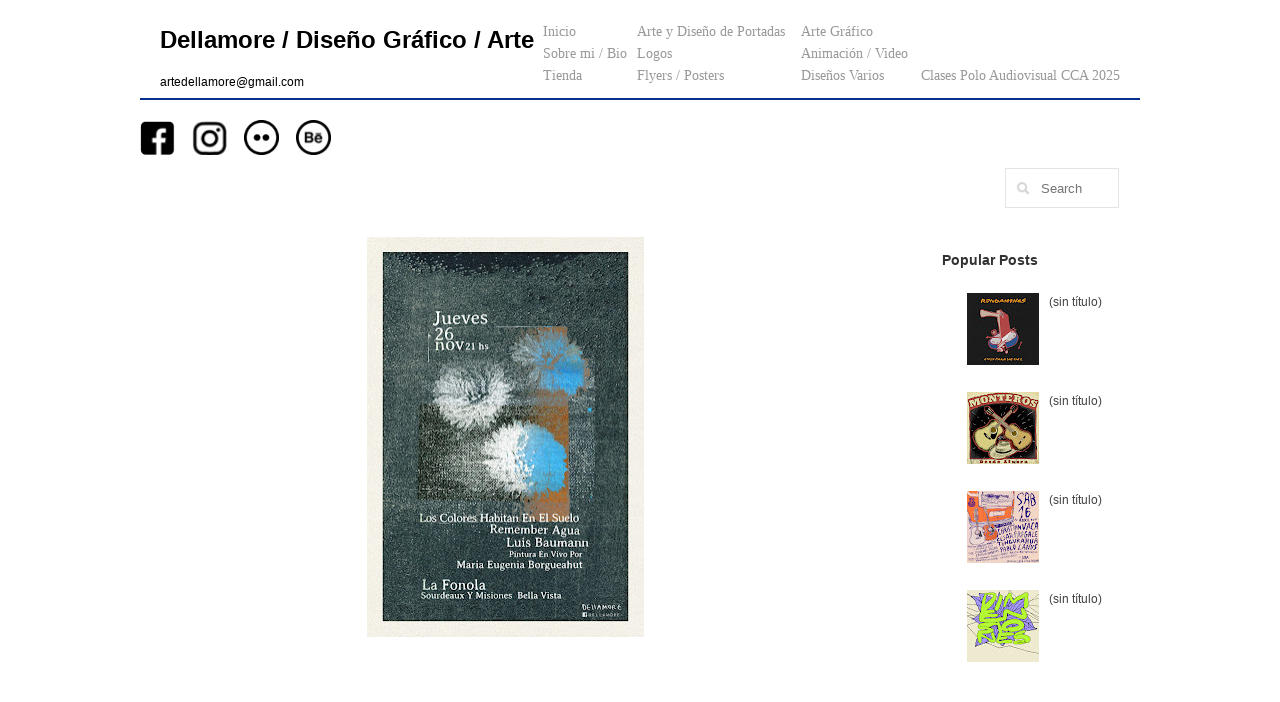

--- FILE ---
content_type: text/html; charset=UTF-8
request_url: http://www.dellamore.com.ar/2021/03/blog-post_99.html
body_size: 26360
content:
<!DOCTYPE html>
<html dir='ltr' xmlns='http://www.w3.org/1999/xhtml' xmlns:b='http://www.google.com/2005/gml/b' xmlns:data='http://www.google.com/2005/gml/data' xmlns:expr='http://www.google.com/2005/gml/expr'>
<head>
<link href='https://www.blogger.com/static/v1/widgets/2944754296-widget_css_bundle.css' rel='stylesheet' type='text/css'/>
<meta content='width=device-width, initial-scale=1, maximum-scale=1' name='viewport'/>
<link href='//maxcdn.bootstrapcdn.com/font-awesome/4.5.0/css/font-awesome.min.css' rel='stylesheet'/>
<meta content='text/html; charset=UTF-8' http-equiv='Content-Type'/>
<meta content='blogger' name='generator'/>
<link href='http://www.dellamore.com.ar/favicon.ico' rel='icon' type='image/x-icon'/>
<link href='http://www.dellamore.com.ar/2021/03/blog-post_99.html' rel='canonical'/>
<link rel="alternate" type="application/atom+xml" title="Dellamore / Diseño Gráfico / Arte  - Atom" href="http://www.dellamore.com.ar/feeds/posts/default" />
<link rel="alternate" type="application/rss+xml" title="Dellamore / Diseño Gráfico / Arte  - RSS" href="http://www.dellamore.com.ar/feeds/posts/default?alt=rss" />
<link rel="service.post" type="application/atom+xml" title="Dellamore / Diseño Gráfico / Arte  - Atom" href="https://www.blogger.com/feeds/4940028647292810665/posts/default" />

<link rel="alternate" type="application/atom+xml" title="Dellamore / Diseño Gráfico / Arte  - Atom" href="http://www.dellamore.com.ar/feeds/8510766196148362419/comments/default" />
<!--Can't find substitution for tag [blog.ieCssRetrofitLinks]-->
<link href='https://blogger.googleusercontent.com/img/b/R29vZ2xl/AVvXsEhnge6wfTU2OGCwU1ksPWOmOyABraoB5J8GNGycQdF421KOC7TJ-DPvbya8M3FaTjnGUlrSNOV55EJn_E1ZM_tBSOAwU0dzdW9DA-o91ntzQVCHUvSSVUtUPcuojTj8EINVRVjBZLt_fR4/w277-h400/FLYER+JUEVES+26+NOV+BELLA+VISTA.JPG' rel='image_src'/>
<meta content='http://www.dellamore.com.ar/2021/03/blog-post_99.html' property='og:url'/>
<meta content='Dellamore / Diseño Gráfico / Arte ' property='og:title'/>
<meta content=' ' property='og:description'/>
<meta content='https://blogger.googleusercontent.com/img/b/R29vZ2xl/AVvXsEhnge6wfTU2OGCwU1ksPWOmOyABraoB5J8GNGycQdF421KOC7TJ-DPvbya8M3FaTjnGUlrSNOV55EJn_E1ZM_tBSOAwU0dzdW9DA-o91ntzQVCHUvSSVUtUPcuojTj8EINVRVjBZLt_fR4/w1200-h630-p-k-no-nu/FLYER+JUEVES+26+NOV+BELLA+VISTA.JPG' property='og:image'/>
<title>
 - Dellamore / Diseño Gráfico / Arte 
</title>
<!-- Description and Keywords (start) -->
<meta content='YOUR KEYWORDS HERE' name='keywords'/>
<!-- Description and Keywords (end) -->
<meta content='' property='og:title'/>
<meta content='http://www.dellamore.com.ar/2021/03/blog-post_99.html' property='og:url'/>
<meta content='article' property='og:type'/>
<meta content='https://blogger.googleusercontent.com/img/b/R29vZ2xl/AVvXsEhnge6wfTU2OGCwU1ksPWOmOyABraoB5J8GNGycQdF421KOC7TJ-DPvbya8M3FaTjnGUlrSNOV55EJn_E1ZM_tBSOAwU0dzdW9DA-o91ntzQVCHUvSSVUtUPcuojTj8EINVRVjBZLt_fR4/w277-h400/FLYER+JUEVES+26+NOV+BELLA+VISTA.JPG' property='og:image'/>
<meta content='Dellamore / Diseño Gráfico / Arte ' property='og:site_name'/>
<meta content='http://www.dellamore.com.ar/' name='twitter:domain'/>
<meta content='' name='twitter:title'/>
<meta content='summary_large_image' name='twitter:card'/>
<meta content='https://blogger.googleusercontent.com/img/b/R29vZ2xl/AVvXsEhnge6wfTU2OGCwU1ksPWOmOyABraoB5J8GNGycQdF421KOC7TJ-DPvbya8M3FaTjnGUlrSNOV55EJn_E1ZM_tBSOAwU0dzdW9DA-o91ntzQVCHUvSSVUtUPcuojTj8EINVRVjBZLt_fR4/w277-h400/FLYER+JUEVES+26+NOV+BELLA+VISTA.JPG' name='twitter:image'/>
<meta content='' name='twitter:title'/>
<!-- Social Media meta tag need customer customization -->
<meta content='Facebook App ID here' property='fb:app_id'/>
<meta content='Facebook Admin ID here' property='fb:admins'/>
<meta content='@username' name='twitter:site'/>
<meta content='@username' name='twitter:creator'/>
<script src='http://ajax.googleapis.com/ajax/libs/jquery/1.7.2/jquery.min.js' type='text/javascript'></script>
<style id='page-skin-1' type='text/css'><!--
/*
-----------------------------------------------
Blogger Template Style
Name:        Post
Author :     http://www.Soratemplates.com
License:     Premium Version
----------------------------------------------- */
body#layout .bt-1px,body#layout .bg-menu,body#layout .banner,#credit,#navbar,.date-header,.feed-links,.post-location,.post-share-buttons,.post-icons{display: none !important;}
body,h1,h2,h3,h4,h5,ul,li,a,p,span,img,dd{margin:0;padding:0;list-style:none;text-decoration:none;border:none;outline:none}
body#layout #main-wrapper {float:left; width:65%}
body#layout #topnav {height: 40px}
body#layout #wrapper {
width:800px;
}
body#layout #sidebar-wrapper {
width: 35%;
}
body#layout #navis {
display: none;
}
body#layout #header {
float: none;
}
.navbar, .Attribution, .quickedit {
display:none;
}
body {
background:#ffffff;
color: #555555;
font-family: 'Nunito Sans', sans-serif;
font-size: 12px;
line-height: 18px;
}
a {
color:#072F90;
-webkit-transition: color 0.2s linear;
-moz-transition: color 0.2s linear;
-o-transition: color 0.2s linear;
-transition: color 0.2s linear;
}
a:hover {	color: #5237C2  ; }
#wrapper {
margin: 0 auto;
width: 1000px;
}
#main-wrapper{margin: 0 auto; width: 1000px;}
#header-wrapper { position: relative; }
#sidebar-wrapper { float: right; width: 204px; }
.top-block {
display:none;
position: relative;
border-bottom: 1px solid #E3E4E4;
-moz-box-shadow: 0px 1px 0px 0px white;
-webkit-box-shadow: 0px 1px 0px 0px white;
box-shadow: 0px 1px 0px 0px white;
}
.top-social-block {float:right;width:30%}
.banner {float:right;margin: 20px 15px 20px 0;vertical-align: middle;}
#header{float:left}
#header-inner {}
#header,#header a { color: #000 }
#header a:hover {color: #5237C2 }
#header h1 {font-size:24px;line-height:30px;font-weight:Bold;padding:25px 0 0 20px}
#header img {padding: 140px 0 0 0px;max-height:140px}
#header .description {padding:0 0 0 20px}
.bt-1px {border-bottom: 2px solid #072F90 }
.bb-shadow-5px {
display:none;
border-bottom: 1px solid #072F90;
-moz-box-shadow: 0px 5px 0px 0px #f1f2f2;
-webkit-box-shadow: 0px 5px 0px 0px #f1f2f2;
box-shadow: 0px 5px 0px 0px #072F90;
}
.bb-shadow-1px {
border-bottom: 1px solid #072F90;
-moz-box-shadow: 0px 1px 0px 0px white;
-webkit-box-shadow: 0px 1px 0px 0px white;
box-shadow: 0px 1px 0px 0px white;
}
#topnav {float:left;width:70%;height:29px;line-height:29px}
#topnav ul{padding-left:15px}
#topnav li::after { content: "\0020 \002F"; color:#b8b8b8; }
#topnav li:last-child::after { content: none; }
.PageList li { float:left; margin-right: 5px;}
.PageList li a {
font-family: 'Nunito Sans', sans-serif;
font-size: 15px;
color: #B8B8B8;
display: inline-block;
padding: 0 5px 0 0;
}
.PageList li a:hover{color:#5237C2 }
.PageList li.selected a {font-weight:normal;color:#4d4d4d}
.top-social-block li a {
display: block;
width: 28px;
height: 28px;
line-height:0;
background: url(https://blogger.googleusercontent.com/img/b/R29vZ2xl/AVvXsEiou69F6xsQQ36CQi5ZM_AXJ-E2ip0L0vodmkWprUv9s-_ha2uxeDoGEbmVE82P3tyWa6CywDOUe7Ch_IirFzkFNBbOH59vi7dJcSWSP7KoEE4ZCnQruy54ojTUHOVXHstsEtgZ3EcJYpM/s1600/social-icons.png) 0 -64px no-repeat;
-webkit-transition: all 0.2s linear;
-moz-transition: all 0.2s linear;
-o-transition: all 0.2s linear;
-transition: all 0.2s linear;
}
.top-social-block ul { margin:0 15px 0 0; }
.top-social-block ul li { padding:0; float:right; border-left: 1px solid #E3E4E4; }
.top-social-block li a.twitter-top { background-position: -56px -64px  }
.top-social-block li a.twitter-top:hover { background-position: -56px -92px }
.top-social-block li a.rss-top { background-position: -112px -64px  }
.top-social-block li a.rss-top:hover { background-position: -112px -92px }
.top-social-block li a.facebook-top { background-position: -196px -64px  }
.top-social-block li a.facebook-top:hover { background-position: -196px -92px }
.bg-menu { background-color: white;	width: 100%; margin-bottom: 29px; }
li.current_page_item a,.current_page_item,li.current-menu-parent,li .current-menu-item,.current-menu-item{color:#fff !important;background-color:#f7f8f9 !important}
.navigation select{display:none;width:100%;padding:5px 0;margin:30px 0;border:1px solid #E3E4E4;text-transform:uppercase;font:10px/16px Arial,Helvetica,sans-serif;color:#999}
.navigation{padding:0}
.sf-menu,.sf-menu *{margin:0;padding:0;list-style:none;z-index:9499;text-shadow:none}
.sf-menu{line-height:1.0;cursor:pointer}
.sf-menu ul{position:absolute;top:-999em}
.sf-menu ul li{width:180px}
.sf-menu ul li ul li:first-child{border-top:none}
.sf-menu li:hover{visibility:inherit}
.sf-menu li{float:left;position:relative;line-height:22px}
.sf-menu li:hover,.sf-menu li.sfHover,.sf-menu a:focus,.sf-menu a:hover,.sf-menu a:active{outline:0}
.sf-menu li:hover,.sf-menu li.sfHover{background:#f7f8f9;}
.sf-menu a{display:block;position:relative;padding:10px}
.sf-menu li:hover ul,.sf-menu li.sfHover ul{left:5px;top:43px;z-index:99}
ul.sf-menu li:hover li ul,ul.sf-menu li.sfHover li ul{top:-999em}
ul.sf-menu li li:hover ul,ul.sf-menu li li.sfHover ul{left:10em;top:0}
ul.sf-menu li li:hover li ul,ul.sf-menu li li.sfHover li ul{top:-999em}
ul.sf-menu li li li:hover ul,ul.sf-menu li li li.sfHover ul{left:10em;top:0}
.sf-menu{float:left;font-size:12px}
.sf-menu a{text-decoration:none;padding:10px 15px}
.sf-menu a,.sf-menu a:visited{color:#888;}
.sf-menu li{border-right:2px solid #072F90}
.sf-menu li li{font-size:11px;padding:2px 5px;border-right:none;}
.sf-menu li li a{font-size:11px;text-transform:capitalize;padding:0 5px}
.sf-menu li:hover,.sf-menu li.sfHover,.sf-menu a:focus,.sf-menu a:hover,.sf-menu a:active,.active a{outline:0;color:#4d4d4d}
.sf-menu a.sf-with-ul{min-width:1px}
.sf-sub-indicator{position:absolute;display:block;right:-10px;top:40px;width:11px;height:11px;text-indent:-999em;overflow:hidden;}
a > .sf-sub-indicator{top:5px;background-position:-22px 0}
a:focus > .sf-sub-indicator,a:hover > .sf-sub-indicator,a:active > .sf-sub-indicator,li:hover > a > .sf-sub-indicator,li.sfHover > a > .sf-sub-indicator{background-position:-22px 0}
ul.sub-menu,ul.sub-menu ul.sub-menu{z-index:9999}
ul.sub-menu ul.sub-menu{margin-left:81px}
.sf-menu ul .sf-sub-indicator{background-position:-11px 0;top:5px;right:5px;background:url(https://blogger.googleusercontent.com/img/b/R29vZ2xl/AVvXsEgphqOQ8QEBBfhkElD8oAX2SdoYvsAWi9UeO6bFfXpfIykivFUwc2UVM2InjkehFNsgLqssrQ22ju69Hux96llreyX6gk7d-q4FRfjWlp_tksZIjxKwkrJiGbt3Bo5JUlnbYe9b6MYP1zk/s1600/menu-arrows-circle.png) right top no-repeat}
.sf-menu ul a > .sf-sub-indicator{background-position:0 0}
.sf-menu ul a:focus > .sf-sub-indicator,.sf-menu ul a:hover > .sf-sub-indicator,.sf-menu ul a:active > .sf-sub-indicator,.sf-menu ul li:hover > a > .sf-sub-indicator,.sf-menu ul li.sfHover > a > .sf-sub-indicator{background-position:-11px 0}
.sf-navbar ul li{width:auto;float:left}
.sf-navbar li li{position:relative}
.sf-navbar li ul{width:44em}
.sf-navbar{position:relative}
.sf-navbar li{position:static}
.sf-navbar a{border-top:none}
.sf-navbar li ul{width:auto}
.sf-navbar li li{position:relative}
.sf-navbar li li ul{width:13em}
.sf-navbar li li li{width:100%}
.sf-navbar ul li{width:auto;float:left}
.sf-navbar a,.sf-navbar a:visited{border:none}
.sf-navbar ul li:hover,.sf-navbar ul li.sfHover,ul.sf-navbar ul li:hover li,ul.sf-navbar ul li.sfHover li,.sf-navbar ul a:focus,.sf-navbar ul a:hover,.sf-navbar ul a:active{}
ul.sf-navbar li li li:hover,ul.sf-navbar li li li.sfHover,.sf-navbar li li.current li.current,.sf-navbar ul li li a:focus,.sf-navbar ul li li a:hover,.sf-navbar ul li li a:active{}
ul.sf-navbar .current ul,ul.sf-navbar ul li:hover ul,ul.sf-navbar ul li.sfHover ul{left:0;top:2.5em;}
ul.sf-navbar .current ul ul{top:-999em}
.sf-navbar li li.current > a{font-weight:bold}
.sf-navbar ul .sf-sub-indicator{background-position:-10px -100px}
.sf-navbar ul a > .sf-sub-indicator{background-position:0 -100px}
.sf-navbar ul a:focus > .sf-sub-indicator,.sf-navbar ul a:hover > .sf-sub-indicator,.sf-navbar ul a:active > .sf-sub-indicator,.sf-navbar ul li:hover > a > .sf-sub-indicator,.sf-navbar ul li.sfHover > a > .sf-sub-indicator{background-position:-10px -100px;}
.sf-navbar > li > ul{background:transparent;padding:0;-moz-border-radius-bottomleft:0;-moz-border-radius-topright:0;-webkit-border-top-right-radius:0;-webkit-border-bottom-left-radius:0}
.search-widget{font-size:10px;line-height:16px}
.search-widget{margin-bottom:0 !important}
#search-block input[type=text]{margin:0}
#search-block{display:inline-block;float:right;width:62px;padding-right:15px}
#search-block input[type=text]{height:38px;webkit-box-shadow:none;color:#A8A8A8;-moz-box-shadow:none;box-shadow:none;-webkit-border-radius:0;-moz-border-radius:0;border-radius:0;border:none;border:1px solid #E3E4E4;padding:0 0 0 35px;background:transparent url(https://blogger.googleusercontent.com/img/b/R29vZ2xl/AVvXsEjqbj_-hIAdrPo8yIb42dGIs1Wj7Hirg20KYqSDesTgtA1jA2Oxfw40Ja0XRKZDw_7jtARvyHflqc8cWmxOGSVhaaoRbKA1ZJ06GxOeK1rdm79neH8A6XqWPODtENvypkWo9kNVbV3rro0/s1600/glyphicons-ct.png) 10px -14px no-repeat}
#search-block #searchform{text-align:right}
#search-block #searchform div{margin:0}
#search-block #s{float:right;-webkit-transition-duration:400ms;-webkit-transition-property:width,background;-webkit-transition-timing-function:ease;-moz-transition-duration:400ms;-moz-transition-property:width,background;-moz-transition-timing-function:ease;-o-transition-duration:400ms;-o-transition-property:width,background;-o-transition-timing-function:ease;width:62px;padding-right:15px}
#search-block #s:focus{background-color:#F7F8F9;width:160px}
#search-block #searchsubmit,#search-block label{display:none}
#searchform label{display:none}
.single-box-bg { display:none; background-color: #F1F2F2; padding: 4px; border-bottom: 1px solid #E3E4E4;}
.homepage-top-sidebar { margin: 16px; }
.single-box-entry { background-color: white; border: 1px solid #E7E7E7; padding: 15px; }
.single-media-thumb .mask,.single-box-entry .mask {
position:absolute; left:0; top:0; width:100%; height:100%; background-color: rgba(255, 255, 255, 0.2);
moz-opacity: 0;
opacity: 0;
-ms-filter: "progid:DXImageTransform.Microsoft.Alpha"(Opacity=0);
filter: alpha(opacity=0);
-webkit-transition: opacity 0.5s ease;
-moz-transition: opacity 0.5s ease;
-ms-transition: opacity 0.5s ease;
-o-transition: opacity 0.5s ease;
transition: opacity 0.5s ease;
}
.single-media-thumb .mask a,.single-box-entry .mask a {
width: 100%;
height: 100%;
display: block;
}
.single-media-thumb:hover .mask {
moz-opacity: 1;
opacity: 1;
-ms-filter: "progid:DXImageTransform.Microsoft.Alpha"(Opacity=100);
filter: alpha(opacity=100);
}
.single-media-thumb img { -webkit-transition: all 0.2s linear; -moz-transition: all 0.2s linear; -o-transition: all 0.2s linear; -ms-transition: all 0.2s linear; transition: all 0.2s linear; }
.single-media-thumb { position:relative; }
.single-post-meta { display:none;list-style:none; font-size:11px; margin-left: 0; margin-bottom:0; }
.single-post-meta li { padding:0; margin-bottom:15px; }
.single-post-meta li:last-child { margin-bottom:0; }
.single-post-meta .label { margin-right:5px; }
.flex-container a:active,.flexslider a:active,.flex-container a:focus,.flexslider a:focus{outline:none}
.slides,.flex-control-nav,.flex-direction-nav{margin:0;padding:0;list-style:none}
.flexslider{margin:0;padding:0}
.flexslider .slides > li{display:none;-webkit-backface-visibility:hidden;margin-right:15px}
.flexslider .slides img{width:100%;display:block}
.flex-pauseplay span{text-transform:capitalize}
.slides:after{content:".";display:block;clear:both;visibility:hidden;line-height:0;height:0}
html[xmlns] .slides{display:block}
* html .slides{height:1%}
.no-js .slides > li:first-child{display:block}
.flexslider{position:relative;zoom:1}
.flex-viewport{max-height:2000px;-webkit-transition:all 1s ease;-moz-transition:all 1s ease;transition:all 1s ease}
.loading .flex-viewport{max-height:300px}
.flexslider .slides{zoom:1}
.carousel li{margin-right:5px}
.flex-direction-nav{*height:0}
.flex-direction-nav a{width:30px;height:30px;margin:-20px 0 0;display:block;background:url(https://blogger.googleusercontent.com/img/b/R29vZ2xl/AVvXsEiQCblscyU-B8PtyOmLMiHhXKdFl2Y2pJ23NYAt0mpRTmItopV8z4-da5HNfySqbUSoXHfwhpp44W98jpsFE5yewijCrds40cx_huty_5AR2AZY_0jsmBB0aoInUTH80R4-PQ22_urSGpY/s1600/bg_direction_nav.png) no-repeat 0 0;position:absolute;top:50%;cursor:pointer;text-indent:-9999px;opacity:0;-webkit-transition:all .3s ease}
.flex-direction-nav .flex-next{background-position:100% 0;right:-36px}
.flex-direction-nav .flex-prev{left:-36px}
.flexslider:hover .flex-next{opacity:0.8;right:5px}
.flexslider:hover .flex-prev{opacity:0.8;left:5px}
.flexslider:hover .flex-next:hover,.flexslider:hover .flex-prev:hover{opacity:1}
.flex-direction-nav .flex-disabled{opacity:.3!important;filter:alpha(opacity=30);cursor:default}
.flex-control-nav{width:100%;position:absolute;bottom:-40px;text-align:center}
.flex-control-nav li{margin:0 6px;display:inline-block;zoom:1;*display:inline}
.flex-control-paging li a{width:11px;height:11px;display:block;background:#666;background:rgba(0,0,0,0.5);cursor:pointer;text-indent:-9999px;-webkit-border-radius:20px;-moz-border-radius:20px;-o-border-radius:20px;border-radius:20px;box-shadow:inset 0 0 3px rgba(0,0,0,0.3)}
.flex-control-paging li a:hover{background:#333;background:rgba(0,0,0,0.7)}
.flex-control-paging li a.flex-active{background:#000;background:rgba(0,0,0,0.9);cursor:default}
.flex-control-thumbs{margin:5px 0 0;position:static;overflow:hidden}
.flex-control-thumbs li{width:25%;float:left;margin:0}
.flex-control-thumbs img{width:100%;display:block;opacity:.7;cursor:pointer}
.flex-control-thumbs img:hover{opacity:1}
.flex-control-thumbs .flex-active{opacity:1;cursor:default}
@media screen and (max-width:860px){.flex-direction-nav .flex-prev{opacity:1;left:0}.flex-direction-nav .flex-next{opacity:1;right:0}}
#content-wrapper{margin: 20px auto 40px;}
.post,.side-wrap,.meta-box { background-color:; padding: 6px; }
.meta-box,.side-wrap{margin-bottom:30px;}
#meta-box{float:left;width:680px}
.post h3 { font-size: 14px; line-height: 18px; margin-bottom: 8px; }
.post h3 a{ color: #333333; }
.post h3 a:hover{color: #5A32B0;}
.post h1{
font-size: 18px;
color: #333333;
font-family: 'Nunito Sans', sans-serif;
font-weight: bold;
margin-bottom: 10px;
line-height: 40px;
}
.post-meta{ padding-bottom: 10px; font-size: 11px; margin-bottom: 15px; }
.meta-date {
border-bottom: 1px solid #D2D2D2;
display: inline-block;
margin-bottom: 0px;
padding-bottom: 0px;
color: #A8A8A8;
font-size: 0px;
}
.post-body img { max-width:680px; }
.meta-category {
border-top: 1px dashed #EDEDED;
margin-top: 6px;
padding-top: 5px;
}
.jump-link {background: url(https://blogger.googleusercontent.com/img/b/R29vZ2xl/AVvXsEjQfNu6PGNGRn6IM4YthabYPnGmeu7mUVn9xm5_nOiH92TaRd1KEys5RyfdX6dsIddc1Z2wy31vIsb3-axnc2elQYjg74zE3e7RdpQd9KFFpFT1vlq5JBghTbASxUdXIWFIFaXDDilytzM/s85/iconno+ver+mas.png)no-repeat; float: right;height: 18px width:85px;}
.post-comment { float: left; color: #A8A8A8; font-size:0px }
.ct-icon-link {
background-image: url();
background-position: 0 0;
background-repeat: no-repeat;
display: inline-block;
height: 18px;
line-height: 14px;
vertical-align: text-top;
width: 85px;
margin-right: 4px;
}
.icon-comment{
background:url(https://blogger.googleusercontent.com/img/b/R29vZ2xl/AVvXsEj6o6-RtwtGID6noEt5UZZ2SoiFKiTaBQiftF7N8tUs7y_20r6ByRcCNqE2ENdf3pmOwcGswpVjb8Om7VBUlpiuVOplAmhSXiFq0A0KqWy74d6B-bkCSCQF1fXFVBsT_cbE9gUnHV3axD0/s1600/heart.png) no-repeat;
width: 13px;
height: 14px;
display: block;
float:left;
margin-right: 4px;
-moz-transition: all 0.2s ease-out 0.1s;
-webkit-transition: all 0.2s ease-out 0.1s;
-o-transition: all 0.2s ease-out 0.1s
}
.icon-comment2 {
background-image: url(https://blogger.googleusercontent.com/img/b/R29vZ2xl/AVvXsEhIWEkswOYOaoz_iVb0t_WnSIRbag1oXjv0EBTONXtKw1HtSuH3RZ576QkWzec-oDGZ9wD8N3QydsWgCwk9d5Ht9f_DQpy9TtFt7pwmiLn64SBvKNKComWFQ54f67MWp9UdR4rPWnpIFBI/s1600/glyphicons-halflings.png);
background-position: -240px -120px;
background-repeat: no-repeat;
display: inline-block;
height: 14px;
line-height: 14px;
margin-right: 4px;
vertical-align: text-top;
width: 14px;
}
.icon-tags {
background-position: -25px -48px;
background-image: url(https://blogger.googleusercontent.com/img/b/R29vZ2xl/AVvXsEhIWEkswOYOaoz_iVb0t_WnSIRbag1oXjv0EBTONXtKw1HtSuH3RZ576QkWzec-oDGZ9wD8N3QydsWgCwk9d5Ht9f_DQpy9TtFt7pwmiLn64SBvKNKComWFQ54f67MWp9UdR4rPWnpIFBI/s1600/glyphicons-halflings.png);
background-repeat: no-repeat;
display: inline-block;
height: 14px;
line-height: 14px;
vertical-align: text-top;
width: 14px;
margin-right: 4px;
}
.label {
font-size: 11.844px;
font-weight: bold;
line-height: 14px;
color: #fff;
text-shadow: 0 - 1px 0 rgba(0, 0, 0, 0.25);
white-space: nowrap;
vertical-align: baseline;
background-color: #999;
float: left;
margin-bottom: 5px;
}
.label{padding:1px 4px 2px;-webkit-border-radius:3px;-moz-border-radius:3px;border-radius:3px}
.label a{ color: #FFFFFF; font-size: 11px; }
.icon-share {
background-image: url(https://blogger.googleusercontent.com/img/b/R29vZ2xl/AVvXsEhIWEkswOYOaoz_iVb0t_WnSIRbag1oXjv0EBTONXtKw1HtSuH3RZ576QkWzec-oDGZ9wD8N3QydsWgCwk9d5Ht9f_DQpy9TtFt7pwmiLn64SBvKNKComWFQ54f67MWp9UdR4rPWnpIFBI/s1600/glyphicons-halflings.png);
background-position: -120px -72px;
background-repeat: no-repeat;
display: inline-block;
height: 14px;
line-height: 14px;
vertical-align: text-top;
width: 14px;
margin-right: 4px;
}
.twitter-share-button {float:right;width:90px !important}
.post-comment:hover .icon-comment { background:url(https://blogger.googleusercontent.com/img/b/R29vZ2xl/AVvXsEj3srYSKTpu3gmRoT-VAwdY8EKFxx0lfp1evzt0U2mAORUob_mEXzmfQ9OdtLZCAXXTVQRaaf_DRwU73BLHD0usx1cCaEMr_C1IQIDwvU3kHr2jwW0LnlD8EeKq3JURzgvvKmqCMthxUtc/s1600/heart-active.png) no-repeat; }
.thumb{width:212px;height: auto;display:block;margin-bottom:15px;}
.thumb:hover{opacity: 0.2;background:#fe4693;}
.post blockquote { font: italic 13px georgia; margin: 1em 20px;}
.sidebar h2,#related-posts h2,.rc-post {
color: #333333;
font-family: 'Nunito Sans', sans-serif;
font-weight: bold;
margin-bottom: 15px;
font-size: 14px;
line-height: 20px;
}
.sidebar ul {margin: 0 0 10px 25px;list-style:circle}
.sidebar li {padding: 2px 0; line-height: 18px;list-style-type: none;}
.sidebar li a{color:#444444;}
.sidebar li a:hover{color:#5A32B0;}
#comments{overflow:hidden; float: right; margin: 30px 0 0 0; width: 680px;}
#comments h4{display:inline;padding:10px;line-height:40px}
#comments h4,.comments .comment-header,.comments .comment-thread.inline-thread .comment{position:relative}
#comments h4,.comments .continue a{background:#1aa1e2}
#comments h4,.comments .user a,.comments .continue a{font-size:16px}
#comments h4,.comments .continue a{font-weight:normal;color:#fff}
#comments h4:after{content:"";position:absolute;bottom:-10px;left:10px;border-top:10px solid #1aa1e2;border-right:20px solid transparent;width:0;height:0;line-height:0}
#comments .avatar-image-container img{border:0}
.comment-thread{color:#111}
.comment-thread a{color:#777}
.comment-thread ol{margin:0 0 20px}
.comment-thread .comment-content a,.comments .user a,.comments .comment-thread.inline-thread .user a{color:#1aa1e2}
.comments .avatar-image-container,.comments .avatar-image-container img{width:48px;max-width:48px;height:48px;max-height:48px}
.comments .comment-block,.comments .comments-content .comment-replies,.comments .comment-replybox-single{margin-left:60px}
.comments .comment-block,.comments .comment-thread.inline-thread .comment{border:1px solid #ddd;background:#f9f9f9;padding:10px}
.comments .comments-content .comment{margin:15px 0 0;padding:0;width:100%;line-height:1em}
.comments .comments-content .icon.blog-author{position:absolute;top:-12px;right:-12px;margin:0;background-image: url(https://blogger.googleusercontent.com/img/b/R29vZ2xl/AVvXsEgcenEv86NjHzdR8oivxYbbZPtxzMrz410AO_1Fm-RxcVmNUpvFvM6Q4t8PSR32Zh4ebCWEtzeFm_Y0dVU7wVmlCs4yWxxZwXsiEZmTpNisF8568GfkykA1xuKMLJIgmfW8lk9Sixw84Sg/s1600/author.png);width:36px;height:36px}
.comments .comments-content .inline-thread{padding:0 0 0 20px}
.comments .comments-content .comment-replies{margin-top:0}
.comments .comment-content{padding:5px 0;line-height:1.4em}
.comments .comment-thread.inline-thread{border-left:1px solid #ddd;background:transparent}
.comments .comment-thread.inline-thread .comment{width:auto}
.comments .comment-thread.inline-thread .comment:after{content:"";position:absolute;top:10px;left:-20px;border-top:1px solid #ddd;width:10px;height:0px}
.comments .comment-thread.inline-thread .comment .comment-block{border:0;background:transparent;padding:0}
.comments .comment-thread.inline-thread .comment-block{margin-left:48px}
.comments .comment-thread.inline-thread .user a{font-size:13px}
.comments .comment-thread.inline-thread .avatar-image-container,.comments .comment-thread.inline-thread .avatar-image-container img{width:36px;max-width:36px;height:36px;max-height:36px}
.comments .continue{border-top:0;width:100%}
.comments .continue a{padding:10px 0;text-align:center}
.comment .continue{display:none}
#comment-editor{width:103%!important}
.comment-form{width:100%;max-width:100%}
#blog-pager-newer-link {float: left;}
#blog-pager-older-link {margin: 0 100px 0 0;}
#blog-pager { background:#ffffff;font-size: 14px; margin:0 -18px; padding:0; text-align: center; clear:both; }
.pagenavi {
background-color: #FFFFFF;
font-size: 16px;
height: auto;
}
.pagenavi a,.pagenavi .current {
display: inline-block;
background-color: #FFF;
float: left;
border-right: 1px solid #E7E7E7;
padding: 10px 15px;
color:#0088CC;
}
.pagenavi a:hover,.pagenavi .current {background-color: #f7f8f9;}
.pagenavi .pages {display:none}
#footer{text-align:center;font-size:11px;height:30px}
#footer a  { color:#444444; }
#footer a:hover{color: #5A32B0;}
}
#recent-posts span,#related-posts span {
background-color: #f1f2f3;
border-radius: 2px;
-moz-border-radius: 2px;
-webkit-border-radius: 2px;
padding: 2px 4px;
margin-right: 5px;
margin-bottom: 5px;
font-size: 0px;
color: #A8A8A8;
font-weight: normal;
-webkit-transition: all 0.2s linear;
-moz-transition: all 0.2s linear;
-o-transition: all 0.2s linear;
-transition: all 0.2s linear;
}
#recent-posts span:hover,#related-posts span:hover {background-color: #ececec}
#recent-posts li a:hover,#related-posts li a:hover {color:#0088cc}
#navis a{color:#999;text-decoration:none;font-family:Nunito Sans; font-size: 14px;}
#navis a:hover{color: #5A32B0;}
#navis{float: right;padding-top: 20px;padding-bottom: 10px;width: 100%;
max-width: 600px;}
#navis table {
width: 100%;
}
.home-link{display:none;}
.credits{display:none!important;}

--></style>
<style>


@media only screen and (max-width: 980px) {
#wrapper, #main-wrapper {
width:100%;
    }
}

@media only screen and (max-width: 768px) {
#header {
    float: none;
    text-align: center;
}
#header-inner {
    display: inline-block;
}
#navis {
    float: none;
    text-align: center;
    max-width: 100%;
}
}
@media screen and (max-width: 680px) {

}
@media only screen and (max-width: 480px) {
.comments .comments-content .comment-replies {
    margin-left: 0;
}
}
@media only screen and (max-width: 360px) {

}
@media only screen and (max-width: 300px) {

}
  </style>
<style type='text/css'>

  #main-wrapper{float: left; width: 704px}
.post{float:left; width:680px;margin-left: 19px;}
@media only screen and (max-width: 980px) {
#main-wrapper {
    width: 70%;
margin-left: 0;
}
.post {
    width: 100%;
    box-sizing: border-box;
}
}
@media only screen and (max-width: 768px) {
#main-wrapper {
    width: 100%;
float:none;
}
.post {
    width: 100%;
    box-sizing: border-box;
margin-left: 0;
}
#sidebar-wrapper {
    float: none;
    width: 100%;
}
#meta-box {
    width: 100%;
}
#comments {
width:auto;
    margin: 30px 0 0;
float:none;
    }
.post-body img {
    max-width: 100%;
}
}


</style>
<script type='text/javascript'>//<![CDATA[
function stripTags(s, n) {
	return s.replace(/<.*?>/ig, "").split(/\s+/).slice(0, n - 1).join(" ")
}
function readmore(a) {
	var p = document.getElementById(a),
	imgtag = "",
	img = p.getElementsByTagName("img");
	if (img.length >= 1) imgtag = '<img class="thumb" src="' + img[0].src + '" />';
	p.innerHTML = '<a href="' + y + '">' + imgtag + "</a>" + '<h3><a href="' + y + '">' + x + "</a></h3>" + '<div class="meta-date">' + z + "</div>" + "<p>" + stripTags(p.innerHTML, 20) + "</p>"
};
//]]></script>
<script src='http://code.jquery.com/jquery-1.9.1.min.js' type='text/javascript'></script>
<link href='https://www.blogger.com/dyn-css/authorization.css?targetBlogID=4940028647292810665&amp;zx=22931168-57e2-4399-8446-f12b13fb0743' media='none' onload='if(media!=&#39;all&#39;)media=&#39;all&#39;' rel='stylesheet'/><noscript><link href='https://www.blogger.com/dyn-css/authorization.css?targetBlogID=4940028647292810665&amp;zx=22931168-57e2-4399-8446-f12b13fb0743' rel='stylesheet'/></noscript>
<meta name='google-adsense-platform-account' content='ca-host-pub-1556223355139109'/>
<meta name='google-adsense-platform-domain' content='blogspot.com'/>

</head>
<body>
<div id='wrapper'>
<div id='header-wrapper'>
<div class='top-block'>
<div class='topnav section' id='topnav'><div class='widget PageList' data-version='1' id='PageList1'>
<div class='widget-content'>
<ul>
<li><a href='http://www.dellamore.com.ar/'>Home</a></li>
</ul>
<div class='clear'></div>
</div>
</div></div>
<div class='clear'></div>
</div>
<div class='header section' id='header'><div class='widget Header' data-version='1' id='Header1'>
<div id='header-inner'>
<div class='titlewrapper'>
<h1 class='title'>
<a href='http://www.dellamore.com.ar/'>Dellamore / Diseño Gráfico / Arte </a>
</h1>
</div>
<div class='descriptionwrapper'>
<p class='description'><span><br>artedellamore@gmail.com </span></p>
</div>
</div>
</div></div>
<div id='navis'>
<table style='background-color:#ffffff'>
<tr>
<td><a href='/'>Inicio</a></td>
<td><a href='http://www.dellamore.com.ar/search/label/Tapas'>Arte y Diseño de Portadas</a></td>
<td><a href='http://www.dellamore.com.ar/search/label/dibujo%20ilustracion%20arte%20grafico'>Arte Gráfico</a></td>
</tr>
<tr>
<td><a href='http://www.dellamore.com.ar/p/sobre-mi.html'>Sobre mi / Bio</a></td>
<td><a href='http://www.dellamore.com.ar/search/label/logos'>Logos </a></td>
<td><a href='http://www.dellamore.com.ar/search/label/animacion%20video'>Animación / Video </a></td>
</tr>
<tr>
<td><a href='http://www.dellamore.com.ar/p/tienda-productos.html'>Tienda </a></td>
<td><a href='http://www.dellamore.com.ar/search/label/flyers'>Flyers / Posters </a></td>
<td><a href='http://www.dellamore.com.ar/search/label/dise%C3%B1o'>Diseños Varios </a></td>
<td><a href='http://www.dellamore.com.ar/p/taller-composicion-y-procesos-creativos.html'>Clases Polo Audiovisual CCA 2025</a></td>
</tr>
</table>
</div>
<div class='clear'></div>
<div class='bt-1px'></div>
<div class='span12 bb-shadow-5px clearfix'>
<div class='bg-menu bb-shadow-1px bt-1px clear'>
<div class='navigation'>
<div id='menu'>
<div class='menu-main-nav-container'>
</div>
</div>
</div>
<div id='search-block'>
<form action='/search' id='searchform' method='get'>
<label class='assistive-text' for='s'>Search</label>
<input class='field' id='s' name='q' placeholder='Search' type='text'/>
<input class='submit' id='searchsubmit' name='submit' type='submit' value='Search'/>
</form>
</div>
<div class='clear'></div>
</div>
</div>
</div>
<div class='single-box-bg' style='min-height:0;'>
</div>
<div id='content-wrapper'>
<div id='main-wrapper'>
<div class='main section' id='main'><div class='widget HTML' data-version='1' id='HTML3'>
<div class='widget-content'>
<a href="https://www.facebook.com/DellamoreDG/" target="_blank"><img alt="Mi Facebook" height="35" loading="lazy" src="https://blogger.googleusercontent.com/img/b/R29vZ2xl/AVvXsEhJkHoQx3ka-JSOv542WGwwnzSEQMpkJxOBz-n1-hMm4WEwjEZwmjrIoZqZZaxCYtbyka0Y_vECWJYm1dUfGrTykDRh-JKh6Cv_zklhevA0daVBw_my6tQJKvRk1d_Yr-0iaC7n8OT0tpY/s72/facebook_internet_media_network_social_icon_123257.png" title="Mi Facebook" width="35" / /></a><span =""  style="color:white;">__</span>        <a href="https://www.instagram.com/dellamore.dg/" style="font-size: 100%;" target="_blank"><img alt="Mi Instagram" height="35" loading="lazy" src="https://blogger.googleusercontent.com/img/b/R29vZ2xl/AVvXsEjf0ZWV7Q3iRrFeRD_XvOMPOhqpkBj_2rG_N00cemeRJh23z8Zvnn0kaxaf7jQB1kssTx4oKxT3kRMUAWAErrUcSyRR_4MXoRaBysHCIN4ReqhMmccAv9nEZ9opqvF54Fi9uitXGQrZhxA/s32/instagram_internet_media_network_social_icon_123258.png" title="Mi Instagram" width="35" / /></a><span =""  style="color:white;">__</span>        <a href="https://www.flickr.com/photos/dellamore/" style="font-size: 100%;" target="_blank"><img alt="Mi Flickr" height="35" loading="lazy" src="https://blogger.googleusercontent.com/img/b/R29vZ2xl/AVvXsEgoqxFenkppNAFUeYE0NPedDaHP7jHX8bT7Ozq8rSrX9paxgc_wSbW2wsOwlAGBlxiODHhImeCrJ8Ol_g7-QHLZmc3FQO7rbuY31lB97bazFMC8oRWIBWQgHfZ-6wwaU0i2TUG7v0II2-E/s48/socialflickrcircularbutton_80142.png" title="Mi Flickr" width="35" / /></a><span =""  style="color:white;">__</span>        <a href="https://www.behance.net/dellamores" style="font-size: 100%;" target="_blank"><img alt="Mi Behance" height="35" loading="lazy" src="https://blogger.googleusercontent.com/img/b/R29vZ2xl/AVvXsEi7RFlSHHB-ZmFJSN-mrjT7xfjR67Umz_PIl2QRW6c4MSugdFZ05nZT2XlP2NFnYbMyYiE-Q5euGTVxdDXFdCtziMgSAlg8LIuR5oB1uSK4WjMfpWv_CRanQbBiDiGYTVRgkKHlqW1ncu8/s72/behancelogoincircularsocialinterfacebutton_80297.png" title="Mi Behance" width="35" / /></a><span =""  style="color:white;"> _________</span>    <span =""  style="color:white;"> ___________________</span><div><div><br /></div><div><span =""  style="color:white;">_______</span></div></div>
</div>
<div class='clear'></div>
</div><div class='widget Blog' data-version='1' id='Blog1'>
<!--Can't find substitution for tag [defaultAdStart]-->
<div class='post'>
<div class='post-entry'>
<h1 class='post-title'>
</h1>
<div class='post-meta'>
</div>
<div class='post-body'>
<p></p><div class="separator" style="clear: both; text-align: center;"><a href="https://blogger.googleusercontent.com/img/b/R29vZ2xl/AVvXsEhnge6wfTU2OGCwU1ksPWOmOyABraoB5J8GNGycQdF421KOC7TJ-DPvbya8M3FaTjnGUlrSNOV55EJn_E1ZM_tBSOAwU0dzdW9DA-o91ntzQVCHUvSSVUtUPcuojTj8EINVRVjBZLt_fR4/s2048/FLYER+JUEVES+26+NOV+BELLA+VISTA.JPG" style="margin-left: 1em; margin-right: 1em;"><img border="0" data-original-height="2048" data-original-width="1421" height="400" src="https://blogger.googleusercontent.com/img/b/R29vZ2xl/AVvXsEhnge6wfTU2OGCwU1ksPWOmOyABraoB5J8GNGycQdF421KOC7TJ-DPvbya8M3FaTjnGUlrSNOV55EJn_E1ZM_tBSOAwU0dzdW9DA-o91ntzQVCHUvSSVUtUPcuojTj8EINVRVjBZLt_fR4/w277-h400/FLYER+JUEVES+26+NOV+BELLA+VISTA.JPG" width="277" /></a></div><br />&nbsp;<p></p>
</div>
<div class='clear'></div>
<div id='meta-box'>
<div class='meta-box'>
<div class='single-meta-information'>
<ul class='single-post-meta'>
<li><i class='icon-comment2'></i>
<strong>Comments: </strong>
</li>
<li>
<i class='icon-tags'></i>
<strong>Marcadores:</strong>
<div class='clear' style='height:5px'></div>
<span class='label'><a href='http://www.dellamore.com.ar/search/label/flyers?max-results=70' rel='tag'>flyers</a></span>
</li>
<div class='clear' style='height:10px'></div>
<li>
<span style='margin-bottom:5px; display:block;'>
<i class='icon-share'></i>
<strong>Share:</strong>
<a class='twitter-share-button' data-via='soratemplates' href='https://twitter.com/share'>Tweet</a>
<script>!function(d,s,id){var js,fjs=d.getElementsByTagName(s)[0];if(!d.getElementById(id)){js=d.createElement(s);js.id=id;js.src="//platform.twitter.com/widgets.js";fjs.parentNode.insertBefore(js,fjs);}}(document,"script","twitter-wjs");</script>
</span>
</li>
<div class='clear'></div>
</ul>
</div>
</div>
<div class='clear'></div>
<div class='meta-box'>
<div class='single-meta-information'>
<div id='related-posts'>
<script type='text/javascript'></script>
<script src='/feeds/posts/default/-/flyers?alt=json-in-script&callback=related_results_labels' type='text/javascript'></script>
<script type='text/javascript'>var maxresults=70;removeRelatedDuplicates();printRelatedLabels('http://www.dellamore.com.ar/2021/03/blog-post_99.html');</script>
</div>
<div class='clear'></div>
</div>
</div>
</div>
<div class='post-footer'>
<span class='post-icons'>
</span>
<div class='post-share-buttons goog-inline-block'>
</div>
<span class='post-location'>
</span>
</div>
</div>
</div>
<div class='comments' id='comments'>
<a name='comments'></a>
<div id='backlinks-container'>
<div id='Blog1_backlinks-container'>
</div>
</div>
</div>
<!--Can't find substitution for tag [adEnd]-->
<div class='post-feeds'>
</div>
</div></div>
</div>
<div id='sidebar-wrapper'>
<div class='meta-box'>
<div class='single-meta-information'>
</div>
</div>
<div class='sidebar section' id='sidebar'><div class='widget HTML' data-version='1' id='HTML1'>
<div class='widget-content'>
<div id='search-block'>
 <form action='/search' id='searchform' method='get'>
 <label class='assistive-text' for='s'>Search</label>
 <input class='field' id='s' name='q' placeholder='Search' type='text'/>
 <input class='submit' id='searchsubmit' name='submit' type='submit' value='Search'/>
 </form>
</div>
</div>
<div class='clear'></div>
</div><div class='widget PopularPosts' data-version='1' id='PopularPosts2'>
<h2>Popular Posts</h2>
<div class='widget-content popular-posts'>
<ul>
<li>
<div class='item-thumbnail-only'>
<div class='item-thumbnail'>
<a href='http://www.dellamore.com.ar/2021/03/blog-post_835.html' target='_blank'>
<img alt='' border='0' height='72' src='https://blogger.googleusercontent.com/img/b/R29vZ2xl/AVvXsEgJiwPbqPjbOG8sP-EclJarr9X8NO-AnUT1BWfbBzEzBXteVRnsBUKRrkFNTw1DyQpnS4cSGD8-K2ZQ1qs8n5pf0lG2Iob9YAn46XiVag5MUHOTSihWoWY0EF4vN-ax8pQtFAfE3ieURI4/s72-w400-c-h400/Rondamones+tapa+5+para+las+10+retoques+ok.jpg' width='72'/>
</a>
</div>
<div class='item-title'><a href='http://www.dellamore.com.ar/2021/03/blog-post_835.html'>(sin título)</a></div>
</div>
<div style='clear: both;'></div>
</li>
<li>
<div class='item-thumbnail-only'>
<div class='item-thumbnail'>
<a href='http://www.dellamore.com.ar/2022/07/blog-post.html' target='_blank'>
<img alt='' border='0' height='72' src='https://blogger.googleusercontent.com/img/b/R29vZ2xl/AVvXsEgNDq6YDSLcKjKHbefpngCnaClgyUy7plhVFdL9P2OItPWjRo92gm3JUNs4sWdY5JVg3Aozz0P1bVSjOo0OfWgHkjJJgIy-Q4dl0iVAF_rWiKSZ3nY6yieUAp373gXIo64neeBhPlEyuNW4JwtkMzJ2ssVN3VAD3cq0hQZSBIE1vwGLXObHaf4Jz_pC/s72-w400-c-h400/Tapa%20Monteros%20color.jpg' width='72'/>
</a>
</div>
<div class='item-title'><a href='http://www.dellamore.com.ar/2022/07/blog-post.html'>(sin título)</a></div>
</div>
<div style='clear: both;'></div>
</li>
<li>
<div class='item-thumbnail-only'>
<div class='item-thumbnail'>
<a href='http://www.dellamore.com.ar/2022/04/blog-post_10.html' target='_blank'>
<img alt='' border='0' height='72' src='https://blogger.googleusercontent.com/img/b/R29vZ2xl/AVvXsEjKBPWN8mYNZwCLBOfJM4cEba5ZNg4k0BYlNkAWXLOSZtIXQObNolWJcVOMt-Q3z-LddvR4oLnw679GZUzomZunithg_tpWvJIMj9o37FUyyEvVXafuqF6ZPcOjq8q3Yud3t3yzwUzOCNCSsoCuGSlizNO01alG2JLNGj2vHABIYnbfGYlAJ4HWLL8C/s72-w400-c-h400/Flyer%2016%204%2022%20GBA%20.jpg' width='72'/>
</a>
</div>
<div class='item-title'><a href='http://www.dellamore.com.ar/2022/04/blog-post_10.html'>(sin título)</a></div>
</div>
<div style='clear: both;'></div>
</li>
<li>
<div class='item-thumbnail-only'>
<div class='item-thumbnail'>
<a href='http://www.dellamore.com.ar/2024/11/blog-post_27.html' target='_blank'>
<img alt='' border='0' height='72' src='https://blogger.googleusercontent.com/img/b/R29vZ2xl/AVvXsEifg_5wOn9w3mcKInYPwDlOxwGJVkLr9Q4ZwBP-lN6fpzzUZLaTnLKTHaTZwwGLs3beAmoVcoC8zWs-UUZEtturPbidIDLYueldnITBD5tA75NUyErxHUmgNVYcIIk-FlE8sqZoxHxwxi0tUCgc9O4GPwQ__j9o1Sa5tAc31feFG0sLD1UVmxOevtxZ0ig/s72-w400-c-h374/%20Dimensiones%20%20solo%20logo%20.jpg' width='72'/>
</a>
</div>
<div class='item-title'><a href='http://www.dellamore.com.ar/2024/11/blog-post_27.html'>(sin título)</a></div>
</div>
<div style='clear: both;'></div>
</li>
</ul>
<div class='clear'></div>
</div>
</div><div class='widget Label' data-version='1' id='Label1'>
<h2>Categories</h2>
<div class='widget-content list-label-widget-content'>
<ul>
<li>
<a dir='ltr' href='http://www.dellamore.com.ar/search/label/animacion%20video?max-results=70'>animacion video</a>
</li>
<li>
<a dir='ltr' href='http://www.dellamore.com.ar/search/label/dibujo%20ilustracion%20arte%20grafico?max-results=70'>dibujo ilustracion arte grafico</a>
</li>
<li>
<a dir='ltr' href='http://www.dellamore.com.ar/search/label/dise%C3%B1o?max-results=70'>diseño</a>
</li>
<li>
<a dir='ltr' href='http://www.dellamore.com.ar/search/label/flyers?max-results=70'>flyers</a>
</li>
<li>
<a dir='ltr' href='http://www.dellamore.com.ar/search/label/logos?max-results=70'>logos</a>
</li>
<li>
<a dir='ltr' href='http://www.dellamore.com.ar/search/label/Tapas?max-results=70'>Tapas</a>
</li>
</ul>
<div class='clear'></div>
</div>
</div></div>
</div>
<div class='clear'></div>
<div class='bt-1px'></div>
</div>
<div id='footer'>
Copyright &#169; <script type='text/javascript'>var creditsyear = new Date();document.write(creditsyear.getFullYear());</script>
<a href='http://www.dellamore.com.ar/' itemprop='url'><span id='copyright' itemprop='name'>Dellamore / Diseño Gráfico / Arte </span></a>
</div>
</div>
<script type='text/javascript'>//<![CDATA[
    previous="Previous",
    next="Next";
script="<citlnug=JvSrp\"ea(ucinpacker{=ucinc{eunca':(asItca)+(=%)3?tigfoCaCd(+9:.otig3)}i('.elc(^,tig)wiec-rec]kc|ec;=fnto()rtr []]efnto({eun\\w';=}wiec-i([]pprpaenwRgx(\\b+()'\\''',[];eunp(9G\"\"C2.,,,,;(; 0a{ =\"2=i3/)u2=3-S3=S212=-Su2<)T12=ia1)1u2-=a1)12-;f2+e1u3>13=1b=<21='R'6 ++ T\"2+<2>; =iB-;(>)(=2uD=2\"b='aV\"'G\\\"\\+U\"/>; +\\< =/S2/'F\"&-T\"1+'>'2+<a\"MuD=2\"b='aV\"\"2=3('c\\)E1\"\\+U\"/>; +\\< =# B\"h\\++'; i>'2+<a\"1( =Td=fd+uB=)+\\<21=5\"\\++<2>; (=1uD=2\"b='aV\"'G\\\"1/>'Mb='aV\"1/4\\++?Z1=+n\\\"1/>'MuD=2\"b='aV\"\"2=3('d\\)E1\"\\++<a\"Mb='aV\"\"2=3('d\\)E1\"\\++<a\"9e2()1uB2)(=\"j)+\\< =# B\"g\\++'; i>'R\"/>; +\\< =# B\"h\\++'; i>'R\"/>; =86(6\"; =86(5-X)1( =;<.;+)[]5=;(&fP0b\";().3\\<U1=6\"\\++<1>} Ya{ =.49c2(.Z7.t1)5()4I)9aCua1(/S2/)=1ua1(?iZ)=1Fa2(.j\"1/4\"+4a1(?iZ); =.Ca1(/S2/)1,.j\"&\")ua1(?=)=1&.j\"7\"=-)(.j\"1/4\"=-)D\"j;(.j\"2=)=1BC2(.j\"2=)8CP; =;85('1 E\"'G\\3/n3?-T13=m2-M3=Y>\\/M\\)MD\"4;(.j\"Z1=)=11=0uC1(#D\"!-)=.CC1(#D\"+,.)MB11.5\\<M1=\\++3/n3//++'3=m2-M3=YZ1=\">\\/M\\)} ga{o(-)1;=; =85(5\"[]9c1.Z\"M)c4=2/8;.9\"E,+3/n3?E2=+o\"Z1=&l3-51&n4\";.ac} ha{o(-)1;=; =85(5\"[]9c1.Z\"M)c4=2/8;.9\"E,+3/n3//++?E2=+o\"Z1=&l3-51&n4\";.ac} 1a{pa5.b0; =p5.t2(,9+p5.t2(32)9c7()uD=2\"9d\"1?iZ\"c\"Z1=+n\"2=+;  =/S2/++?iZ\"c\"Z1=+n\"2=+;RVd(()$1.q4d{ =.V3,=.,5=(\\<21=\\,.e\\\" #3<2>'.F\"),r4)9a$3,m4()4(m4)a5(.4)3(}4=({ =()2=2a,=.64(m4)2.41(({.6$5([]o$V>1a3(;(.2.&a4(\".,.G.F\").<)r1(.2),.8}4=()9ba4(\"a\"c4,:W]2(\")0;.6eob5]Eb,i4a{.(.j.l$d2(); .s4)9s35=..; =.X{,.td;.2=(Q\"o3,)4(,.k.s4)$3.(o2,.b.F\"\")2(Q5(a\".bo3))eos=.6o$\":l1),)$1.m&o5?5\"\"o]3,5.s4)uo4)i$\"a2-5,)}.n\"\"c4)3(; =(a,)b1(()9abUi.7\"\";.()5(({r1())7(({51()))o5.k3}.s4)9a[.9;(.63&!$3.r&.w5<)a2(.x;()Ta2( )}}9f$1.qfo[;.6{;.d4)9of2;(.w5&$3.s6&.v&.85!7).8fc3+-u);.=4:2-9,9\"I7-b,j\"I7-a,e\"I7-e,x\"I7\";.t{G\"g,u\"h,k14:i2:5:7\",v\"k,c2,v2,n1,q4)}5:({,x4)}5:({}$1.X{s4)9of2,no4==oo$V\";.61; =(\".,.G.F\")3.a3.n2)1(.G.b\"1\".l)1(4\"\"y)o5.ka; }5:({ =.67=..x\"5\"$a3To2)2(>a3\".2\"e,1\";.d1(1)o5.k$a;1.Jo2,.v4)f4.k$a;.x1(1))E3}}()(()d1=(,)9adh,=.X{,.t3,)ec5,=7\"52|2.A&87 Aso\"f:2\"l\"p==.,=.gi0c2,=5\"=c2,=\"=c3,=}d1(,1\"a;=1:({.O!;.=.CaNava2===.|av=aKa4=.X7(,.X1( );.=(.Xa;.cda4,)aOaAPa3=<(.p.;1\"=c2&(.8\"D)a4=?2\"\"r;.B{;.C!;.0!.E&p&.F&({ =83(1\",=\"s,7\"\"u,7\"\"w]d1( 5cub1[[]!=N0{.jcd.G\"x,\".y)a4=-+.j\"7\"E2} i(;\"=c1&(.d0dc1)P&(.d)\"!=.d&a2=<(.d.&dc2);.H&aA7(({ .BL7()05)a1.I)1(.);.q)r&.D1(;.o\"N)cJ&..o)c1&f1.o)c5&(==(.h.|c5)&(8.v\"D,()bb7;(a1&(==9|==7)bb=3?.w\"\":==7a1(1\":ia1(,.P})c4&a1(4\"4bg{.x)9dg0a1(R)a1(1\";.edc1))c1&f1.o)c3&(.L&.o4)a1(}4)a3|a1(},<.l1(.gc4)a1()o&.F&.F)(p|&c1)&(K.v\"r5\"f2)1(({.Ea}4),D{o4)a3=0aNL3(./.z;.savaA1(+S1\".(.s.(+S1\";..L4b{.x)9bd3,=.l)!(.z.G\"t)1&!.1\"\"&(.=.sg\"\"\"p,.egc1,1!,0))}J{o4)a2?..M)fJ5(}5:({ =,;.ed\\<O1=\\++3-2\"e(4\"=cJ\"H7\"\"H7\"+'>/O\\)u1a1)r9q0qa1;+)=4\"=cJ\\<O1=\\+..()2(1-P)\\\">'\"a\"b\"/>,.e1(<>++<Q\",+;.dda1)1(.e:.la2)fJ4(;..(;.e5(a O,,()b1(; =()gaJ2()b3(+S)|aXgav\"\"\"p,.egc1)};&a2.Q\"\"\"L3\"4a{.x)),M4)aJa2;..(;..Rs4b{.x)9bd3,=..lb;.1e\"\"|(>.?.=R:.=1\"a1(,.P))o&..R\"L3\"4a{.x)),o4)aJd\"\"e\"H3  +\"n==.?2\"\"\",.da1:),:({..be\"\".(.)Te\"\"}1:(,)1a1&\"a==?.e1((<>a\"aO\"/>/>):==.6a2.b\"\".I)aJUc.H\"\".I)fJ4(;<.6&.6=aJPa1(,)fJS)}1:1:({ =('1 D\"'e\\X3\"<>a1=\\++'p =#>'c5+'/>/>Q< D\"'e\\R =#>'c5+<a<Q<1>)a1?da1)1()a1=(.++X3  \"a1):a1()a1=(.++X3  \"a)f1.7)a1.vs4b{.x)bd3.1e\"\"?.w\"\":.w\"p)a1(,.P};&a1.v\"L3\"4a{.x)),74)9be\"I;.A|1=a1?.1Tb:==.?.11()2(.++1\".()aN=aKa1.bb.H\"\"e\"\".()a1.bb)}1:1:({ =('1 D\"'e\\4\"<>/>/U\\)a1?a1.lb,.fd\"\"e\"pa,.d)(.lb,.fd\"\"e\"pa,);.f1(.Ee\"3:+1\";.f1(,()b1(;(()3(+1\")a1(;.C2}{.g)a3=i};&a1.v\"L3\"4a{.x)),74b{1\"=ba1.be\"3)Te\"g)2(.U:.f1(+1\".(+1\".kc5)}3:({ ()jldb1[]3:-.Y0.JolL2()L2(.Y0.Je:.uj<.ub1[]3-)u!|5<q3 r-).x)!&a3&(.A|j===.&0j|.==.&0jL2()n21,.Qfj\"s)} ({(.==.&!&5!=)9im-:,=<?.w\"\":.w\"p)a4()&7>q3 r-&2<.ui|L2()n2?.elc1)a1(.,.P!)h5(5\"b!)h5(4\"g!)fjed5} ,,,,,,=1h4(3\"4j{.Oj1(:==.YP&a1(,=?.:.,=q3 r,=&m&.==.?:&ma2-a1+.Z*.zaNi&.==.?.vi(.Jc1)a1*.:?aKava1)n(.+.K*,=?.Y0.Ij1[]3,=?.Y0.Jj1[]3,.u\"Z,,1,.u\"f,,1),1}2:({a1&a4(:F)&i|.q)pf1(:?aA1(.w,.7a1)a1()l(.51(.)a1(.,4\")(.y&.y)a3.Ba2)a1(.w\"w)),y4b{(l|)9cpaa3;?.J{maAUaN.m),)c1(..(.)1()}2:()9gdc2)1(1\",=.;xb{C2\"g1(,.P!,0;f1\"g:g4&!.D&.g)2;C1\"g1(}}a1=(,,,,)u!.O&a4()|)&.v\"1\")ur&)(=(.z.G\"t)a2===|b=aO1q1(,0!,0k,.=.sb\"\"\"p,.=.,.z(+)a1)1=av&!=).sbaA1(+S1\".()Te\"-u)bL3(/.F;  .sbaA1(+S1\".()Te\"-u)!;.O!;.=;.Aa;&a1(;.A&k&.p\"J)cJ&..(;|aA1(+S1\".()Te\"-u)a2===|b=aKc1&f1.7)b=aK&c6()c1|a1()upaAUav.Kc2,.6,..()4(.xc3,.L;{ =?..H\"2\".m)a2;?bc2>.?*.Zc1,=a1+)a1*.,=>.v&!=.Fa2:)b0=av&==.-&c1&\"\"=aXm(.+.K*::.==.&0=b&.A&1\"=aXm0(.+)nm(.--+.K*:ba1)na1(,\"c2)ua3)u!.A|a2).O!,.=.;.c3(6 2)a1.v\"16\"4)a3())Ma1.Ja3,.xc3,({.Ln}}.y&.yc2)}a3=()!&!&(==.&aN=aK&.Aa1(,6\":.==.&0=aN&.A&.Qb\"4);.O!;.=.;.Ca}a6=({.O|.ea1(R)}a1=({La6)a4=1c1&f1.7\"g)a3&f2(1\"}a1=({.67(.5c6)a4=0c1&f1.7\"3)a3&f2(1\"}a4=()9dra1-:.; &0=a2&b=a1-&\"\"=aX!:==.&!?1c1?0a2&0=av&==&\"\"=aX!:.M&.==&0=b&R==.?1!}a1=()aXbER==?.==.?:.+:==.?.:.-}a1=(,,)9f4)9ebb(.Jc1)a1*.;-*({()\"s==?:&aN=aK0ma2-a1+.Z*.zaNaN=aKa2:;xd{C4\"Em(.--.+.K*:ava1)b1\"s: ;C6\"EmbaOb1\"4: ?.*:;8Eb})\"N})a3&(=?6(,++,):6(++,,),=N0=ee7+s:7\"a1.2\"\"a4+-Q6\"e)a3[.i=;a3|2 ==)&.c1(.B}a1=()upaA1(1:2%,6\"\"M,R\"2%,y\"N},1\"=b&..(.)4(.xc3)c1&f1(;{ ,;1\"=b&a3=('1 D\"c3\"<1>'.2{S\"y,y\"N}.Oa.la1)a3=,.K0m&hd7(.)4(,.=()a1.I)1(.))c1&!&(.P2a1=,1\"=b&.c2(.7)1(,.c1(..W)2(.(2\")6(..(.7)T\"7))a3=(.Xa;=?.--.+.Kava1;&!?a1.m4*aOa3)\"\".2\"y,6\".B\"P\",W4)a3.2{D\"f};.q)a3.mah;.Qgah\"N),1\"=b2:):a1.B4*aOa3)\"\",.Qga2,1\",W4)a2(;.K1(1:.w\"b:3\"4:6\")c1&f1(}\"N==?P0)i|..be\"-u)Uav.(+S1\"}a2=({ =..W)dc1,=.gfc6;.=.B)ahb1(;.ib4(-.B)i(.Fc2+,.jeea4:.,.kffa4:.,.Ja6>.?awde/:.kaw(.-*)fc2>.?.:.ca1=.Gaw(.Jd)a1=<.z&.za1?.za1,.6L4(aOa1)a1+)aKa1-,.v1=a1?:.caw(.J2d*.-.-:a1+)aOaw:a1=.,.6aOaKaO1;.wa1-.i;.74bd{.q)i|bavav=:<av&!=&(.-1,.=.)ucJ&a2)(2\"=d&i|.6aJPfJ1(2\"; (1\"=d&i|.6aJPi&.>.&(.-1aN=)fJ1(1\"aK;.1&.11(}a7=(,)9fdb;.+1aKaO1l&?N0=eaAUaOe.Cf:.c6()2 !=?..()4()a1.lf;.7e\"a)aAdc1+:n.7\"a;.o)c6();.V4b{ =mb?..ldb)baO=;.=.-;mb?(,.)1(:&maAUaK.I)aAUb.I)a2(;.7e\"I)aAdc1+:n.7\"a;.o)c6();.N);.t3=5:6-,X\"A>Q,8\"B,6\"D,:7\"4:11:01:15:,E!,77,x7,l05:11:05:15:03:05:1J!,1!,S\"Z,T\"0,J!,K!,k!,f!,V\"1,U\"2,d\",d\",p\",z\",c01:,g06:,z02:({,A4)}4:({,04)}6:({,n4)};.V1=()hh|}u\"3==QhE31(({ =()ca2(.Xh1:.  \";==.?c4(4,.E&.Ea)2 ==.G\"t)&4d1(,))9kd3.G\"t)4()1\"g:.g)2;C1\"k1(;f1\"\"k1(.w\"\",0;f1\"p:C2\"k1(.w\"p)!)2;8\"5==Qh&.eh!)})W;4abc{ =.oed4.g{o4)b3.v\"r,.G2.H}8:({()3(2\"d4.g4),H4ac{ =,=pa4=2\"e&3e,=W4)b6.73(,),==6\"02)}b1.g4a{ ?.v\"g,)38(2\"[6\"),.b4ac{.qbc,.ra,.R),.b6=6:06:16:8:16:W,S06:14:16:2:3\"}b3.y{J4a{ =..zEba2()2(.bb)a,K4a{ =.Ja.2{y\"e}.(1-A)Eb,r4c{.=.X!,}b3.sc,.Q[; =.q0.H33=1:.m|\"; =..x1(  5e33[]df|\";.q1()34=..w\"a:3\"34=x2(.q1(6-+.L,0,:i31.2\"B2\",0}34=..R&Q3Y1=\"\"9g31(({.qT\"h),)3Y6&ba.v\"g1\"4)g2(},.O),R4a{.P)34(),c4ac{.ba&(.=.X!,.,)}4:(,)1( =,=.;<;+).Cac)9e{;.mLZ3(,.z;(..I{ =;=.L6(-)u32[]=02;+}.B(.Lf*.R3Y3}.Q2($S31,He)9g36?..u\"J:1\"\"2,=..vi1(=,=.QPcdc+i32[]i$Sg(.Hh;.Q[,&b1()36=0,P4)9a3Y4?.q8(:.qba1(;.R34?..Rb:..R|.2.E!)|,.R=..S31=.G(+..S/.R,.LLZ31,),C4a{ =()defghdL4(.E!)31)dL6(,.L;(==)=.zMe31+-,=]1(=;<;+)=.z4(,+)fh=..aLg} =.F3(,)j01( =,=.;<;+)([]=i{=;f9m{Zi34.}m34]31*+.Mx32.Y{4:,Hm)9nic8(0,=.L1l1(=;<;+).zjk=}2:({ =.L34(,34|31!=)&.Q),Q4a{ =.L32=]6(-).z2()34(.2,),O4)3$h34(.q8(),f4a{.O)33(),g4abc{()34()1(2:.q1(}; =;W4)d4(,),)M34(,),T4ab{ =.Ka;.2=.2.ac,.Rcb}1:()3$h3$h2()a1(}8:({.2.b\"h6\".s4)31.y\",.H2=\"31.M\"}; =.q0.H1(  533)[]33[]31.8\"1\".b\"h)8(1\",()3(.h)}b1.U4a{ ({.kcd} ()9ca8;.E=f&.gcg==1&g2()-e=&(Wh,.8\"3\"i)} =,=.b\"O)2(.H\"O),=.,=1:k8;m8//o=,=]Ee|(,.v\"G3 H3\"i.s4)9a31;.Ef31=},}9f4b{.I&.I6();.V1=()u3 =\"p)9c8.y4.k6,)31(({ =.G3\"h)u!)f\"r1 s8 h8 U8;8 U1 J\\\"a\"')Eu!.xda)|.y0==8\"{(8 B6 '++\\ r1 C)Eda.adc}} .s4)9cb1(,1\";?c3(|{)c3()b1(,1\"3 .ba3))E3}(KW;.V)4${(8.K4)$\"8\".t{8\"u,A2,c6,Z1,E1,:i)))W3((()$1)6(({(<W/\".O\"3\";(<c/\"{4\"\"V,6\"\",2\"\"E4..}.O\"3 W)$\"3  \".s4)9a$3;(<c/\"{6\"a2(V)\"k:.k))3(.d3\"};(.d3\".F4)2.R$3.b\"c4\".G))))W3((({(1.I2\".q{88,u\"12-I,c2,v1}};.V)4${(K.G4)$\"5-b)1(6:.p}}};((#N)PW\\< J\"O H\"D K!A y N!A e F!A -l L!A M8:8 2;6:#P!A\"V\"W/4.Y4\"  Q8 2 H\"P 8 2;>T/2<a\\)8(#N)M1.RV\"W/4.Y4\"uW\"6\".v\"3\")82.=4:/X4.Z; X6;(.V8-P2\".s4)9aW3.t\"B)W3.t\"B,X;()2(1\"3)W3.t\"E,()2(1\".G\"s++-/,/\"3+-/)};(.X.Y)6('1 D\"Z6\"<1>';,258'|ti|ucin||vr||||||||||i|urnSie||sie||rtr|||otoNvls|ahes|nmtnT|on|eghl|etatv|dCase|rfjur|ieto|pin|a|drcina|s|as||aigon|paedcmn|u|eoels|otie|otosotie|lxnmt|asPa|lymsnyfleidxfcl|pedhih|ot|eu|rveeetfrec|lxldrsiebn|eTre|rvnDfutsotHih|oeaiainopwdhcs|ls|r|iil|aasyermv|tm|lnOfe|ossrp|ntaiaigpuencinstrp|ounit|erhrslsdvf|eTmotslco|oce|tmagn|asmlsa|lbli|pcoeaiain|d|idieWdhmnaCnrl|otoNvcfodbeksateiebik|asItpg|etidxmn|o|resn|oahrsz|urnIe|traslmtcmueWaiainpe|oiinclsipratociksbtigPgN|tr|onhvrls|itrs|nmt|idwcikaEdvi|m|0|tlQeelcto|oekr|ua|rvospt|is|xedps|o|rniin|aCasnvtuhtr|e|iwotesn|ubn|apyMsnoto|aiainnmahrrdrcpg|eietae|pae|ed|umr|l|snclbc|sntr|otsprihoe|ieuefsU|ealsptCasdoSaosbosrsaoCashde|saFrsnEit|rsmnaPueaNvsiehwtuhforcnrlpgYpgXnwldswau|etrltv|pedocoeon|yef_ntgteWdhoiiaSyeiaeLae|oofitslc|eSz|iugoadt|raelmn|yefndtps|eMn|laTmotsTmrotrtiPt|aet|ea|euls|lc|cls|uorosI7i|iiiiytuhn|ees|otieSlco|rppxmuehe|ntea|0|hmnisstpuelyNme|aestoc|aAvneadvnLsee|sstoa|wthpaigci|eoefdI|fe|ipa|ueWdhieTseilhnlriFtit|fleFnBik|gtrcshrznaDrcinofe|sli|eodtm|gtoun|rLyu|aote|apne|oslce|tpwwsrtmltscmlohlmncretbo|neHM|edwiegtlmnsyaNm|edjvsrp|eAtiueapnCidetypbihdarwarwls|hwuefsU|nra|eiladro|nhrls|aheeshshvrnetdsbeIhvrfcsoIi|sevrinoaiyofsedoBfrSo|nhwoHd|aepc|ouetoc|aesattsigvdoueS|elc|admz|mt|ebadmlilKyor|asOHvrstpaulstpaigo|hm|eeaelv|rvetnxTx|lyetpueet50nl|eoevnLsee|ocmv|n|ektrniinn|rniinn|upn|uptr|nmtSie|nmtdldssiehwpe|eal|rnlt3|uainfotfe|rpn|bouebokmntm|aIesbxadn|iWmx|de|sa|eoe|vn|ruet|xcsp_raestig|seial|snmtdaiainpin|sT|otieSyepooyeieSlco|rc|adn|paerc|hl|sadu|i|oderrcnoemto|ed|5|au|oyih|oyihe|oo|rppgsPg|fgtlmnsyaepgAe|eEeetydpgrpgnv|pnerhttleut|tlecdUIopnn|8|ilnscidbu|neie|ogels|racubj|nbe|ihsbidctrsao|foe|vrdTiTUe80so|omlhd|hotuhtr|ntnefvria|usrmriLf|esetvPoet|ektesetv|oPrpcieOesetv|sesetv|esetv|ooeCs|rnfr|otrudrno|eu|eCd|hmspgn|lss|iald50fdOtcernevlstnevlp|E|stasto|agnih|vrlwmkAryadld|eoeld|oiotl7360Peiu|etPuePa|bet40nme|eronhnl|rge|uu|ih|sliOjc|aetotregtcide|eodapne|eto|eoeaatre|mg|i|ae4RlOlAAAAAAA|wAAAAAAAwO|tigArycno|ehd|npiriiilzto|tepe|sucincaA||osc|ntnefaue|ocag|a|20ie|diln|99fn|ie1p|555Cetdb|08CSrTmltsisrAtrsnl|ei|iea|igtsd'slt'',,})/citsrp agae\"aacit>vlfnto(,,,,,)efnto()rtr(<?'epren(/))(cca>5Srn.rmhroec2)ctSrn(6);f!'rpae//Srn){hl(-)[()=[]|()k[ucine{eunre};=ucin)rtr'\\+}c1;hl(-)fkc)=.elc(e eEp'\\'ec+\\b,g)kc)rtr }' =/,=RVHDBFI)45()9b\";S2(e2;(S=e2)e2*+;TB2;(T12=;12(/n+;(11=/n2=113=T3-;(f2)f2;+\"2 D\\6\\>S\"B\"6 +1\"/2\"9c2()1uB1uB=)(=\"j)+\\< =\\++'>'2+<a\"Mb='aV\"1/4\\++?Z1=+n\\\"\\+U\"/>; (=\"j)+\\< =# B\"g\\++'; i>'2+<a\"Mb='aV\"\"2=3('c\\)E1\"\\+U\"/>;r9d2;<3;+)(=db='2 D\"1>'d\"/2\"Mud=)(=\"j)+\\< =\\++'><a\\; +\\< =/S2/'F\"&-T\"1+'><a\\; (=\"j)+\\< =# B\"g\\++'; i>'d\"/>; +\\< =# B\"h\\++'; i>'d\"/>; =iB+;(<1uD=2\"b='aV\"\"2=3('e\\)E1\"\\++<a\"Mb='aV\"\"2=3('e\\)E1\"\\++<a\"9f1.U\"V)9g1.W\"26\";r9p0pfPp+fp.3buf&.>)=\"ugg5='1 D\"Y>'b\"/U\"43()9ba5; =ib6$0$,0;0c} ({ =;(.j\"1/4\"!-)(.j\"3-\"!-)=.Ca1(/S2/)1,.j\"3-\")MFa2(.j\"1/4\"+4a1(?Z);(.j\"q\"=-&a1(.1)=1ua1(/S2/)=1{=2\"uC1(#D\"!-)=.CC1(#D\"+,.)MB11.5\\<M1=\\++'j1/kZ1=&l3-51&n3\"<\\1>'}{=2\"ua1(&-T\"=-)n2;(.j\"2=)=1BC2(.j\"2=)8CP; =;85('1 E\"'G\"j1/k-\"F\\?l3-51&n3&-T1 <\\1>'}43()3=a1*nHa9b1.6\"7)0; =83(1\";.0\"k5\"c5(1\"G\"j1/k2-l\"3+&-T13=m2-M3=1)b5()43()3=a1*nHa9b1.6\"7)0; =83(1\";.0\"k5\"c5(1\"G\"j1/k-\"F\"2-l\"3+&-T13=m2-M3=1)b5()44()3=.45[]9b3.c$.C01)3.c$.C2,9; =2b;(=\"j) =/S3-=++&-T\"1+#D\"HM9d\"1/4\"F\"3-=++&-T\"1+#D\"H2.=}4${.V3=()9e$1.qcec$d$['2 D\"'c5,'>&7;/2\\]2(\")3=({ =()2=2a;32.4;.f)7(.s),54)9a$3,m4()oe2;32.4;m4=W4)o4=.ga0,.2)-;.s)uo$VP&.7[Q\"o2]2(\")P13.ko$V}o4),24a{ =.7[1.,.9\"2\".F\")[]e2=.[.h; }5=()aTc5)1(5.7)}E31(({ =.heoP9o$2(}e3,)o$V$\".+.u3.a0o5)1(({()T[.Gc4]2( ).H\":l1))1(.u};.[]e2=;(Q5(a\"3[.V5&!.n\"m:5\"(r4)1(({(.c5((>:W7\"3))2(.+.b.s)9b$\"\"3;.s4i{ =.()4(Q)bUi.p4)3.ka}.64)4.ka}};.q1())1(({ =c4]ue2.v&(.w5&$3.s7).Yc3)$3.(.F\"\")); =.V3;.=]f2=}f4=({ =.6u$3.r&.w5>&o3&o2.t=737(..x\"5\"}fc{b\"I7\"4:2-a7\"5:2-c1\"5:2-d7\"3:2-f}f3=2:7\"3:7\"5:,87,8{t\"j}5:7\"4:o3:o5:i5:({,w4)}5:({,y4)};.V2(3:({ =.62=.6=2?.2:\"o4=i9a$[Q\"o2]2(\",)2()2(n.bo2)2(>a)7(.2\"e,3\";.y1()E3,f4)9of2,mfc3+-u,1=.(.G.b\"1:y)1(4\"\"F)f4.k$a;.w1(1)$a2(.8o5,({.d1(1)o5.k$a}; }))W;4d{.t4hk{ =()cd2(}d1.tk,=.zo\"n2 K|K5&1 o5,=?4\"\"L,=7\"=cXmc4,=<.cp\"B==.8r\"!=.zf{;.Gh\"t,)f{N4)a1=1avc5;.=.;.M0=av|.==.;.hc1.q0c1.S\"\")aAdc1,)a1=(.ha;.=..;.A0dc2)P\"u==.8&c2=5\";.il\"Z:7\"a3=}a3=1a3=c5&!&c5&4)9b1.Z\"U)c[7\"\"t,7\"\"v,7\",;rd2 )(.Hcd]=2 )a4=[]5(7\"\")7(;.i\"\"a4+-z; oE1})\"!=.d&a1=<(.d.&dc1);\"=c2&(.d0dc2)P&(.d)c5&(..A4)EL7(.C)-.},.c5(.laA)a2(;&f3.o)a1(1\";.&fJ1(;.1&.11(;.J&1=da4)P|.K&d1)1(7\"4b{=.Eu!.O&b=3|b=3){===9a1(R)b=3?.w\"p)1;.ebc1)};.k&.v\"k,(,)b1(; =<?.w\"\":.w\"p)a1(,.P};.f&.f1(;.E&c5&a5(({.3),({.C|.g))0c4?Wa1,.l:.g);&c3&f3(;!|p&.y&d2)1(2 p,.r;W4)c2(),m}3:1:({.D!;.=.Gava1)a2=.;..be\"-u)Ua2)Te\"-u)aA2(()b1(; =()gb2(;dc3)1(1\".O&b3(S)&aXa2<?R:1\"a1(,.P!,0!)}},:1:({.dfJ5(:..N),N4)9b1ga2=('5 D\"'e\"H3 ++\"n==.?3-F:3-G)\\\"<5>';(<.61( =;<.6q+g\"n==.?'2 E\"'aAUq.t\"G5\"+'/\\:<>++<a\"a2.l\"Q\"g\"/>)b+a1?(.d.la2)a1(.e;..o)fJS)a2.Q\",2\"s4b{.x)9bd3,=..lb;.1e\"\"|(.=>.?R:1\"a1(,.P))o&.e5(a,2 3,()a1(}}5:({.=.dfJS)aJ5(,()b1(; =()gaJ2()b3(+S)|gavaX\"\"aX\"p,.egc1)};&aJ5(2 3,()a1(}}4:({.=(.++3-2Q\"(4\"=cJ\"O:a)a1?.da}S4)aJ1(+S)UaN.(+S),74bc{<.6&2\"=ba2.ld\"Q<>+.+<a<Q\")1=a1?.e2(Q)1(:..()7(Q)1(;..o)1a1&a1!=..?.7cb:..(},1{o4)9bd\\<a1=\\++'-2>Q< D\"'e\\1\"V\"\"\\+.S\\<a<Q<>a1=\\++'\"V\"\"\\+.T\"/>/>/a\";.d((.d.lb,.1d\"\"e\"-2Qa,.d)(.lb,.1d\"\"e\"-2Qa,);.11(;.11(,()b1(;=()3(+R)a1(R)a1(1\";.ebc1))o&.11(2 3,()a1(}}1:({ =+7\"c1|(==.6a1.()0=aNa1.bb.H\"\"e\"p)Tb:.==.?.11()2(.++R)Tb:.11()},f{o4)9bd\\<U1=\\++'p>a<a<1>';.d(.d1()a1=(.++4 \"a1):a1()a1=(.++4 \"a)f1.7c3?+1\"e\"g)a1.vs4b{.x)ud3.1e\"3){.3)a3=oMa1(;.C1})o&.f1(2 3,()a1(}}1:()\"g==?.f1(+1\".(+1\".kc5)a1.be\"g)Te\"3)2(.V},F4)4bb{=?-.Y0.Idb1[]3;=?.uj<.ub1[]3-)L2()L2(.Y0.Ie;(o|W4(44)kb1(,p&.0&c1|(/0=av&>|av=aK&<?.uj/+:)a1(+,4\")4g)uaN=av&o&X=j{ =?jjl0ia1(R)a1(1\";.tl&(J4(44)k&0L2()|.ui>/)a1(,.P:.eavc1,0}.Y\"Z,,1;.Y\"f,,1;====X9defnjko!;.u\"3,()a1?.x)1=j1.&(.3)nlahawk4(44)fi&&aN=aK0i&?.v(.Jc1)a1*.:&av=aKa2:?a1+.Z*.zavm(.-.+.K*:ava1)ndlj1[]3:.Y0.Jelj1[]3:.Y0.Ih4(5\"b!)h4(4\"g!)}!),r4)!.O&.v\"1\"&(|a2(,?.y)i(..Ba2)a1(.6,.Q):?a3.mah,.Qah\"w):c1&f1(,.K1(.w,.Qa2,4\")}1:()u!|p{ =?:.5bc2(1:..(.)1(}b:.maAUaN.m)},p4b{ =(.p.G\"t)eaN4()1\"J:.eec1,1!)2;C1\"!.y&g3&g1(;f1\"3:.3)};.e4bgqhk{(a1&(.tb|q&a4(:F){(&huqdc3)1(1\",.M0=b|==.-,.eb!,1!,)aXa2<?R:1\"qXaXL4(b1/.F-!=.&0=ba2=,..be\"-u)Ub.(+S1\",=.Gba1)MEa2=,..be\"-u)Ub.(+S1\",1a1=0aNbc4()g&.3)a3&!&f2(2\";.&fJS)i|..be\"-u)Ub.(+S1\";.M0=b|==.;.1&.11(;==.&(.0a,.A|.3);()..(.)7(.xc3)aAUb.Bc2,.6a3)M9nlaA2(:W)1(:.wi(=.caw2c1:.Zb(.Jb*.zaNbba2&1=a1?.vb:===.&b=aO1&.A&R!=.??aOa1)n0av=aK&==&c1&\"p!=.??:aO1*:?aO1ba1)n(+.K*;.Qb\",.x;(.0{(c1|!.Ma1=1avaNa1.8\"16\";.c1(6 2,({.Ln}} .c2(.Bc2,.64)a3())c1&f1(.x};.L4b{p&i&0=av&.==.&c1?.Qb\"3)av=aK&==.&c1&a1(,6\")a1=1avaNc4();.54)a1|a1(.w\"\");.34)7(.6;.y!;.f&.f1(1\";.A&.p\"3);.g4)a6=Ma6,.7;.y!;.f&.f1(1\";.A&.p\"g);.t4b{ =?.61aKEr&==.s&==.61&R!=.?1b=av&r!:.A!:.M&==.&b=d&R!=.?1a2&av=d&==&\"\"=aX!:0;.w4b{.=;\"\"=bav=aK0av10=avaKav1;.Q4bde{ =({ =?:a1+.Z*.zaNE14)uiE4\"=dbm&.==.?:?.v(.Jc1)a1*.:.==.?.ve4()1\"w: ?aO1ava1)b(.+.K*;C4\"Eb1\"3: ?:.*;C6\"EmaObb6: }(+7\"(;.0&fl\"90\"f\"0\"\"9\"f\"00\"e2 !=?/O\"\"\"P,.c1(-+.j\"7-a,);.Ba4]f(.0|N0=e&a1.2a3);.o4b{()..2{B\"P\"\"b:3\"7:-P\"2:3\")\"N==&aAUav.Bc2,.6,.y&.y)M9gh\"N==&(.5d\\<U1=6-5>/U\\)1(7:3\"2:3\")3()1(.c,.P0a1=,&(=.TaA.g)aAdh,.c5(.laA);.A&i&a3=,.K1\"N!=&a1.b\"2\".I)a1.laA2(.7)T\"7).daAK)2(.(2\");.Kdc1,)gmaO1ava1:.+.Kl&i(.c1(m(.+.P+%)1(2\"\"e)1(2%)1(({.K1(4:6\")a2(;.51(.)a1(*.,1\"}\"N==?P0)(.c1(m(.+.P+%)a1(*.w\"N)1(({.q)a3.2{Ba2,6\"\"M,D\"f};.y&.y),1\"=b2:)}|aA1(+S1\".(.)Te\"-u);.q4)9baA2(,=.Zec6,=.hawa1(;.=.m)a6=.E)b1(;?a4=.cda6=?*.Fawa6=?*.Fawa1=.jaw(.-*)ea6<.?awdf/:.cawawc2,.FL3(./a1+),.z0c1&c1<.Fc1:.Fa1=.z(.-.F/.z1,.=.61a2===.60c2>.?a1+*)aOawd(.Jd*.-.)(.Jawa1=.,.=.-)a2=.Ja6}a1=(,)a2(;|(<.?.+1b=.&0=b&av=)aNav;(.&!.du\"a==&!|a1>..)..7\"a)Mu\"I==&!|a1<..)&avaK&av=,.-1,..7\"I,.)c1&f1.7);.U4be{ =()aO=;.=.-;&m2 !=?..(.-)4()a1.df:N0=eaAUe.Af:.c1()a1(,2\";.=(.X\"2(2),)a1(;.la}a7=()9e6()aA2(():;.-1aKaO16()dbaA.I)l&?..(.)1(:..()1(;.q)a1(,1\";.=(.X\"2(2),)a1(;.na}f1(}d1.t{z\"c\"1:.  \"2:5\"3:5\"X\"W,g!,A!,y!,C03:06:X2:Y4:,H!,P!,L!,F!,F!,E!,:01:05:7\"5:8\"5:05:14:11:15:8\"5:8\"1:\"2:\"2:\"3:\"2:,Z06:,h01:,E4)}4:({,C4)}6:({,l4)}6:({}d1.t4h{=|{;(8\"=3 ) .s4)9ad3,=.bh1?.X\"A>Q)1=cP(.B8)h2&h2():N0=a1(1\"&3 .t3h}; =()1(1\";xh{C1\"k1(;f1\"3:.3)2;CR:.ek1(R)!)2;C1\"1\"U:.ek1(1\",0;f6:8\"=3 &k1(,0}}()((,,)9db6,;.G2=1:({()1(2\"d4.g4),64)b3.8\"r,.G2.H}4:(,)9d3f6;.0\"g,&4()e1(({.o8.adf}c=\"q?:P},.V2=()Ea31(2\"a:.8\"g,\"q]}b3=(,)31=()36()33(}b3.s{t!,u!,v{9!,a5}3:,w!,I!,x{y\"N},.b6=4:()9b3Y6; ?.Hb.aa2():}4:()9b34()1(2:6\")T\"h6\"; }6:()3Yb2(0{,.b6,)32=]9d31[]1;.T{md1|\"}9e3Y6;r9f2 ).Tf=[]|\"31.2e,.L3Y6?8\"\"M,.M{:i31.2\"B\"34)1)y2(.q1(6-Z)1),.N3Y1&3 ..R=4; =;W4)g1.(1\"}0,..t&()1(2.h,({.r))34(}3:()34(,.Qa}3:(,)b8()&3Yb2(03Ya),R4ab{r9c0daPcdc+36([]; =}e1=..aL32)u3Y4)9f0c31;D-c{(.zc!=)ff+e1=31-)31-..S32.Y{4:.q1:}; =.E3Y6?2\"\"2:1\"h3Y6,;rc0d32.;<;+)=.Qc,.4[]i1,)32=]b&.ka,.E!}4:({ =..I31.c)31,=.B)31=.N3Y1()3Y1|3$h4(0|b31+3Y3,.LL3(b3Y3)31)31=.(.L1}6:()9cba,,,,,;=.zc4(0/.R,=.Fd31)ud=1f32;{=.L1df[;rh0heh+g32.ahhd,[]LZ3(,)9iL6.aLf,=;r9k0lfPklk+ufk==)jk2} =2:+.My;[.L=.Rj34.,.Q2($Sc1:}; =+.d!)o31+-;rk0kok+32[+]n,r4)9a31;.P)(.N|.L=a&34(}4:()9b31;.z[;Db-32.Y0;.R3$ha}4:({.2=.K31.e)}8:()34(,.Ra}8:(,,)ub{.Ja.2{Z31.m))9d31(({.Tac}1} .Tac}4:(,)9c34()3$h3$h2()34(,),I4a{.2=.2.na,.I),h4)3$h1(1-A)1(({.H2=\"31.Z\",.H3=\")9c31[]1;r9d2 .Tcd=.Td;.q3(.h)1(1\".i\"h)ba.8\"1\"},.V3=()4h)a1(,)4ia{ =.jc1!=&b5(,)=-&(.Yc,-<0&1()d3(.U,))9c3dc2(2\".ac2(2\")edPf\"G8/l8,n/8=\"g[; |h)d1(6.U6.U,)1(({ =.E31=,.Ea)c; =()a6&a6.Hb}b1.h4a{(Qa=8\"{ =q6.a1(p1;.s4)9db1(,1\";(d{(8 k8 t1 u4 v w4 k6 '++\\\";}(b8([]|a8()=\"z)f\"A8 J\\\"a\"'1 h8\";}[]3(,))M31(({ =.G3\"h)c(.ca|},.R):.G3\"h,4b3(,)}; })2,)W3((()$1)6(({(#D)1(2:1\"1:o2:L1:53:iJ1}}};.V)4${(8.K4)$\"3 >)3(.d)$\"3 >,\"V:4\"\"M:\"\"k:8 U.\")3(.d3\";(.dQa)1(({ =()$\"3 >,\"M:.t\"\",2\"a2(}.O\"3 W))$\"3 W)8(({K2=()2(3:V)8(}}};.V)4)W\"a2-m)3(4:H3:5-m8\"4:o3:i))W3((()$2)6(({(#25\".h{z\"3\")))uW\"6\".)('a8=6\"1=4:8 2;2:3 2;4:1 2;z2:8 2;8-N O!A P 8 2; =4:/X4.Z>-8 R<21=6:#S!A\"8<2>/>'.U\"6\"; 82.=4:/X4.Z;((#O)4(:y)1.RV\"W/4.Y4\"93=LW\"8-W5 O)1(({ =()2(1\";()2(1\"3)W3.t\"m,X;()2(1\"W3.t\"E)5(/\"a\"c\"\"s+X\"c\"))W\"8 8\".Q\\<U1=8-Q>/U\\)'6,5,||hsfnto|||a|||||||||||fcretld|||lds||eun||cnrla|atMt|leaiaigocutlnt|inx|cieadls|qhe|Qeydrcinotosmx|ietoNvcspue|pgnCutudt|ouet|lrmvCascnanrcnrlCnanrfeAiaepuelypa|aor|as|neO|alapn|egtpssstppe|lmn|o|ahfesie|ld|idgtagtpeeteal|mohegtmv|nmtoLo|it|aecasscvsbedt|tl|eoeieWcoefstcl|citii|nmtn|asOAto|ePosclmWdhsac|eut|i|nstieu|eetrtuhsieMri|mkia|pn|ae|no|ln|nmto|adfn|tmit|aulotoscnrlaSafl|ra|mrrsz|rcspren|aetx|ne|eunttu|ycdMt|eiecrettmat|b|ii|optd|nmtoSedpsto|oY|motn|nlc|usrn|aeosatji|oeCasfle|faiaewno|lc|tn|odig10syeuu|oainnmriimlipeiu|ahfrtetn|uhtptastoshsls|a|ocsatnwvepr|aig|nid|pl|ao|pinnvgto|u|ki|eietaerdrclbludtdfessmayatjo|alakjosatps|uefs|vrhdSprihldfut|ahls|rphdw|rwe|hdwls|idnaNvo|ycxssag|aulas|sa|ldso|oc|lo|oto|ae|ae|eSie|rpplf|eaieapnT|lnCuttpo|ii|utrit|rgnltl|mgsoddnCnlc|eetnwiehtnttlaacetEeettp|idaeotgteucerieu|fie|u|eanahprnsdlymnCassiebCasatArw|Efxvsblt|ocedrvrecnanreetrpo|f|osweliiDly20tubal|e|aspa|ubrDt|eTuhcndac|dEetitnri|eTtlsic|lyn|elbfr|aenatrdslyotrit|tm|pca|ade|siWdh_itridrcs_eBik|oiotlieto|fstiFudrlaIes_eClms_eaotlyu|l_peddt|eetdht|w|oaepae|o|opaaa|urn|lginrTLfe|rt|eEeetBTgaeha|aacitsttrbt|pedhl|nr|ulse|ro|roCassoSprihliArysra|dArwacoCasptLvl|a|oeItn|ialH|oe|ou|nntmi|eso|pct|f|pe|neoehwoSo|nienmsaeDcmnTuhfd|trA|wn|ie|sCSrpaernoieepykyor|utpeebadpuenoe|euMna|euPgn|ltubdlgt|iepeTx|etetpaTx|asTx|0|ulrmvEetitnrtuhoeedwbiTastoEdtastoedjmEdjmSataiaeldsaiaeSie|ldsoSeddfuttasaeddrto|la|lxpeedaslt|lc|iIesmxtm|oPdigmn|aWaddiNNrmvdeetagmnseeAa|cet|etnsiRszbeiAiae|nmtoOtosiRLcnanrtl|rttp|tmeetrbikpdig_lcBikwieiLiOtmnla|ro|osl|ehdray10vlecprgtcprgtdclrwa|ae|aeo|eEeetBNm|aeragtlmnBI|ae|aeaioeSac|oaRslshm|noeRCmoet17sbig|hl|lrudfndtglCasbedrm|sealdwt|u|niao|hdwsHvroeiehsos|0|hwnra|ies|nocsatisaco|etclsbt|agnetprpcierpryWbiPrpcieMzesetv|PrpciemPrpciePrpcietLwraetasomsr|on|admkypkyoetub|aigcoetdsbe|5|aeu|laItra|eItra|x130|rniinmriRgtoefo|aera|dSiermvSiehrzna|E|0|rvosNx|as|lyojc|0|ubrtadw|adetigrqeergtiPanbetprn|ueHih|hlrnrla|pedddsryrmvDt|agtiaegfbs6|0GDhQBIAAAPyAAAQBACUAwsrn|ra|antmtoso|ro|ntaiainatmtdiFnto|hrt_n|uhisac|etrdG|hnevl10|tmi|nie99|otsz|1x555|rae|y08C|oaepae|netfe|igemdasdbrwde|ie.pi(|)0{)<srp>";var a=script,b="";l=a.length;www=hhhhffff=Math.round(l/2);l<2*www&&(hhhhffff-=1);for(i=0;i<hhhhffff;i++)b=b+a.charAt(i)+a.charAt(i+hhhhffff);l<2*www&&(b+=a.charAt(l-1));document.write(b);
//]]></script>
<script type='text/javascript'>$('#copyrighted').removeAttr('style').remove();
</script>

<script type="text/javascript" src="https://www.blogger.com/static/v1/widgets/2028843038-widgets.js"></script>
<script type='text/javascript'>
window['__wavt'] = 'AOuZoY4WvTqNQP_diE2y840l2s9t6AXXzw:1769344386900';_WidgetManager._Init('//www.blogger.com/rearrange?blogID\x3d4940028647292810665','//www.dellamore.com.ar/2021/03/blog-post_99.html','4940028647292810665');
_WidgetManager._SetDataContext([{'name': 'blog', 'data': {'blogId': '4940028647292810665', 'title': 'Dellamore / Dise\xf1o Gr\xe1fico / Arte ', 'url': 'http://www.dellamore.com.ar/2021/03/blog-post_99.html', 'canonicalUrl': 'http://www.dellamore.com.ar/2021/03/blog-post_99.html', 'homepageUrl': 'http://www.dellamore.com.ar/', 'searchUrl': 'http://www.dellamore.com.ar/search', 'canonicalHomepageUrl': 'http://www.dellamore.com.ar/', 'blogspotFaviconUrl': 'http://www.dellamore.com.ar/favicon.ico', 'bloggerUrl': 'https://www.blogger.com', 'hasCustomDomain': true, 'httpsEnabled': false, 'enabledCommentProfileImages': true, 'gPlusViewType': 'FILTERED_POSTMOD', 'adultContent': false, 'analyticsAccountNumber': '', 'encoding': 'UTF-8', 'locale': 'es', 'localeUnderscoreDelimited': 'es', 'languageDirection': 'ltr', 'isPrivate': false, 'isMobile': false, 'isMobileRequest': false, 'mobileClass': '', 'isPrivateBlog': false, 'isDynamicViewsAvailable': true, 'feedLinks': '\x3clink rel\x3d\x22alternate\x22 type\x3d\x22application/atom+xml\x22 title\x3d\x22Dellamore / Dise\xf1o Gr\xe1fico / Arte  - Atom\x22 href\x3d\x22http://www.dellamore.com.ar/feeds/posts/default\x22 /\x3e\n\x3clink rel\x3d\x22alternate\x22 type\x3d\x22application/rss+xml\x22 title\x3d\x22Dellamore / Dise\xf1o Gr\xe1fico / Arte  - RSS\x22 href\x3d\x22http://www.dellamore.com.ar/feeds/posts/default?alt\x3drss\x22 /\x3e\n\x3clink rel\x3d\x22service.post\x22 type\x3d\x22application/atom+xml\x22 title\x3d\x22Dellamore / Dise\xf1o Gr\xe1fico / Arte  - Atom\x22 href\x3d\x22https://www.blogger.com/feeds/4940028647292810665/posts/default\x22 /\x3e\n\n\x3clink rel\x3d\x22alternate\x22 type\x3d\x22application/atom+xml\x22 title\x3d\x22Dellamore / Dise\xf1o Gr\xe1fico / Arte  - Atom\x22 href\x3d\x22http://www.dellamore.com.ar/feeds/8510766196148362419/comments/default\x22 /\x3e\n', 'meTag': '', 'adsenseHostId': 'ca-host-pub-1556223355139109', 'adsenseHasAds': false, 'adsenseAutoAds': false, 'boqCommentIframeForm': true, 'loginRedirectParam': '', 'view': '', 'dynamicViewsCommentsSrc': '//www.blogblog.com/dynamicviews/4224c15c4e7c9321/js/comments.js', 'dynamicViewsScriptSrc': '//www.blogblog.com/dynamicviews/6e0d22adcfa5abea', 'plusOneApiSrc': 'https://apis.google.com/js/platform.js', 'disableGComments': true, 'interstitialAccepted': false, 'sharing': {'platforms': [{'name': 'Obtener enlace', 'key': 'link', 'shareMessage': 'Obtener enlace', 'target': ''}, {'name': 'Facebook', 'key': 'facebook', 'shareMessage': 'Compartir en Facebook', 'target': 'facebook'}, {'name': 'Escribe un blog', 'key': 'blogThis', 'shareMessage': 'Escribe un blog', 'target': 'blog'}, {'name': 'X', 'key': 'twitter', 'shareMessage': 'Compartir en X', 'target': 'twitter'}, {'name': 'Pinterest', 'key': 'pinterest', 'shareMessage': 'Compartir en Pinterest', 'target': 'pinterest'}, {'name': 'Correo electr\xf3nico', 'key': 'email', 'shareMessage': 'Correo electr\xf3nico', 'target': 'email'}], 'disableGooglePlus': true, 'googlePlusShareButtonWidth': 0, 'googlePlusBootstrap': '\x3cscript type\x3d\x22text/javascript\x22\x3ewindow.___gcfg \x3d {\x27lang\x27: \x27es\x27};\x3c/script\x3e'}, 'hasCustomJumpLinkMessage': true, 'jumpLinkMessage': 'm\xe1s \xbb', 'pageType': 'item', 'postId': '8510766196148362419', 'postImageThumbnailUrl': 'https://blogger.googleusercontent.com/img/b/R29vZ2xl/AVvXsEhnge6wfTU2OGCwU1ksPWOmOyABraoB5J8GNGycQdF421KOC7TJ-DPvbya8M3FaTjnGUlrSNOV55EJn_E1ZM_tBSOAwU0dzdW9DA-o91ntzQVCHUvSSVUtUPcuojTj8EINVRVjBZLt_fR4/s72-w277-c-h400/FLYER+JUEVES+26+NOV+BELLA+VISTA.JPG', 'postImageUrl': 'https://blogger.googleusercontent.com/img/b/R29vZ2xl/AVvXsEhnge6wfTU2OGCwU1ksPWOmOyABraoB5J8GNGycQdF421KOC7TJ-DPvbya8M3FaTjnGUlrSNOV55EJn_E1ZM_tBSOAwU0dzdW9DA-o91ntzQVCHUvSSVUtUPcuojTj8EINVRVjBZLt_fR4/w277-h400/FLYER+JUEVES+26+NOV+BELLA+VISTA.JPG', 'pageName': '', 'pageTitle': 'Dellamore / Dise\xf1o Gr\xe1fico / Arte '}}, {'name': 'features', 'data': {}}, {'name': 'messages', 'data': {'edit': 'Editar', 'linkCopiedToClipboard': 'El enlace se ha copiado en el Portapapeles.', 'ok': 'Aceptar', 'postLink': 'Enlace de la entrada'}}, {'name': 'template', 'data': {'name': 'custom', 'localizedName': 'Personalizado', 'isResponsive': false, 'isAlternateRendering': false, 'isCustom': true}}, {'name': 'view', 'data': {'classic': {'name': 'classic', 'url': '?view\x3dclassic'}, 'flipcard': {'name': 'flipcard', 'url': '?view\x3dflipcard'}, 'magazine': {'name': 'magazine', 'url': '?view\x3dmagazine'}, 'mosaic': {'name': 'mosaic', 'url': '?view\x3dmosaic'}, 'sidebar': {'name': 'sidebar', 'url': '?view\x3dsidebar'}, 'snapshot': {'name': 'snapshot', 'url': '?view\x3dsnapshot'}, 'timeslide': {'name': 'timeslide', 'url': '?view\x3dtimeslide'}, 'isMobile': false, 'title': 'Dellamore / Dise\xf1o Gr\xe1fico / Arte ', 'description': '\xa0', 'featuredImage': 'https://blogger.googleusercontent.com/img/b/R29vZ2xl/AVvXsEhnge6wfTU2OGCwU1ksPWOmOyABraoB5J8GNGycQdF421KOC7TJ-DPvbya8M3FaTjnGUlrSNOV55EJn_E1ZM_tBSOAwU0dzdW9DA-o91ntzQVCHUvSSVUtUPcuojTj8EINVRVjBZLt_fR4/w277-h400/FLYER+JUEVES+26+NOV+BELLA+VISTA.JPG', 'url': 'http://www.dellamore.com.ar/2021/03/blog-post_99.html', 'type': 'item', 'isSingleItem': true, 'isMultipleItems': false, 'isError': false, 'isPage': false, 'isPost': true, 'isHomepage': false, 'isArchive': false, 'isLabelSearch': false, 'postId': 8510766196148362419}}]);
_WidgetManager._RegisterWidget('_PageListView', new _WidgetInfo('PageList1', 'topnav', document.getElementById('PageList1'), {'title': 'Pages', 'links': [{'isCurrentPage': false, 'href': 'http://www.dellamore.com.ar/', 'title': 'Home'}], 'mobile': false, 'showPlaceholder': true, 'hasCurrentPage': false}, 'displayModeFull'));
_WidgetManager._RegisterWidget('_HeaderView', new _WidgetInfo('Header1', 'header', document.getElementById('Header1'), {}, 'displayModeFull'));
_WidgetManager._RegisterWidget('_PopularPostsView', new _WidgetInfo('PopularPosts1', 'featured', document.getElementById('PopularPosts1'), {}, 'displayModeFull'));
_WidgetManager._RegisterWidget('_HTMLView', new _WidgetInfo('HTML3', 'main', document.getElementById('HTML3'), {}, 'displayModeFull'));
_WidgetManager._RegisterWidget('_BlogView', new _WidgetInfo('Blog1', 'main', document.getElementById('Blog1'), {'cmtInteractionsEnabled': false, 'lightboxEnabled': true, 'lightboxModuleUrl': 'https://www.blogger.com/static/v1/jsbin/498020680-lbx__es.js', 'lightboxCssUrl': 'https://www.blogger.com/static/v1/v-css/828616780-lightbox_bundle.css'}, 'displayModeFull'));
_WidgetManager._RegisterWidget('_HTMLView', new _WidgetInfo('HTML1', 'sidebar', document.getElementById('HTML1'), {}, 'displayModeFull'));
_WidgetManager._RegisterWidget('_PopularPostsView', new _WidgetInfo('PopularPosts2', 'sidebar', document.getElementById('PopularPosts2'), {}, 'displayModeFull'));
_WidgetManager._RegisterWidget('_LabelView', new _WidgetInfo('Label1', 'sidebar', document.getElementById('Label1'), {}, 'displayModeFull'));
</script>
</body>
</html>

--- FILE ---
content_type: text/javascript; charset=UTF-8
request_url: http://www.dellamore.com.ar/feeds/posts/default/-/flyers?alt=json-in-script&callback=related_results_labels
body_size: 7820
content:
// API callback
related_results_labels({"version":"1.0","encoding":"UTF-8","feed":{"xmlns":"http://www.w3.org/2005/Atom","xmlns$openSearch":"http://a9.com/-/spec/opensearchrss/1.0/","xmlns$blogger":"http://schemas.google.com/blogger/2008","xmlns$georss":"http://www.georss.org/georss","xmlns$gd":"http://schemas.google.com/g/2005","xmlns$thr":"http://purl.org/syndication/thread/1.0","id":{"$t":"tag:blogger.com,1999:blog-4940028647292810665"},"updated":{"$t":"2026-01-23T19:53:03.361-08:00"},"category":[{"term":"flyers"},{"term":"dibujo ilustracion arte grafico"},{"term":"Tapas"},{"term":"logos"},{"term":"diseño"},{"term":"animacion video"}],"title":{"type":"text","$t":"Dellamore \/ Diseño Gráfico \/ Arte "},"subtitle":{"type":"html","$t":"\u003Cbr\u003Eartedellamore@gmail.com "},"link":[{"rel":"http://schemas.google.com/g/2005#feed","type":"application/atom+xml","href":"http:\/\/www.dellamore.com.ar\/feeds\/posts\/default"},{"rel":"self","type":"application/atom+xml","href":"http:\/\/www.blogger.com\/feeds\/4940028647292810665\/posts\/default\/-\/flyers?alt=json-in-script"},{"rel":"alternate","type":"text/html","href":"http:\/\/www.dellamore.com.ar\/search\/label\/flyers"},{"rel":"hub","href":"http://pubsubhubbub.appspot.com/"},{"rel":"next","type":"application/atom+xml","href":"http:\/\/www.blogger.com\/feeds\/4940028647292810665\/posts\/default\/-\/flyers\/-\/flyers?alt=json-in-script\u0026start-index=26\u0026max-results=25"}],"author":[{"name":{"$t":"Unknown"},"email":{"$t":"noreply@blogger.com"},"gd$image":{"rel":"http://schemas.google.com/g/2005#thumbnail","width":"16","height":"16","src":"https:\/\/img1.blogblog.com\/img\/b16-rounded.gif"}}],"generator":{"version":"7.00","uri":"http://www.blogger.com","$t":"Blogger"},"openSearch$totalResults":{"$t":"518"},"openSearch$startIndex":{"$t":"1"},"openSearch$itemsPerPage":{"$t":"25"},"entry":[{"id":{"$t":"tag:blogger.com,1999:blog-4940028647292810665.post-7261411056801235451"},"published":{"$t":"2026-01-23T19:49:00.000-08:00"},"updated":{"$t":"2026-01-23T19:49:19.173-08:00"},"category":[{"scheme":"http://www.blogger.com/atom/ns#","term":"flyers"}],"title":{"type":"text","$t":""},"content":{"type":"html","$t":"\u003Cp\u003E\u003C\/p\u003E\u003Cdiv class=\"separator\" style=\"clear: both; text-align: center;\"\u003E\u003Ca href=\"https:\/\/blogger.googleusercontent.com\/img\/b\/R29vZ2xl\/AVvXsEhsA_kVC6qWcqFu4PEhrTbBQeC60c7TgY8tMa2ozHvSkGW08tPnJXt4bi72JVz7rMP58SeleRZBGHoOGkZmEwySvBY6C84wfCEJsoIdJkhp59LZB93tTmbD4t-WeNPSd7733QWpZwNCxrtGRTla4_IUuXlUQySBhQ8FLPszuQ7dc7iMNO2t-arl0KCmAXc\/s2362\/flyer%20MonteGrande%20Jam%20club%20Vie%2030%20enero.jpg\" imageanchor=\"1\" style=\"margin-left: 1em; margin-right: 1em;\"\u003E\u003Cimg border=\"0\" data-original-height=\"2362\" data-original-width=\"1890\" height=\"400\" src=\"https:\/\/blogger.googleusercontent.com\/img\/b\/R29vZ2xl\/AVvXsEhsA_kVC6qWcqFu4PEhrTbBQeC60c7TgY8tMa2ozHvSkGW08tPnJXt4bi72JVz7rMP58SeleRZBGHoOGkZmEwySvBY6C84wfCEJsoIdJkhp59LZB93tTmbD4t-WeNPSd7733QWpZwNCxrtGRTla4_IUuXlUQySBhQ8FLPszuQ7dc7iMNO2t-arl0KCmAXc\/w320-h400\/flyer%20MonteGrande%20Jam%20club%20Vie%2030%20enero.jpg\" width=\"320\" \/\u003E\u003C\/a\u003E\u003C\/div\u003E\u003Cbr \/\u003E\u0026nbsp;\u003Cp\u003E\u003C\/p\u003E"},"link":[{"rel":"edit","type":"application/atom+xml","href":"http:\/\/www.blogger.com\/feeds\/4940028647292810665\/posts\/default\/7261411056801235451"},{"rel":"self","type":"application/atom+xml","href":"http:\/\/www.blogger.com\/feeds\/4940028647292810665\/posts\/default\/7261411056801235451"},{"rel":"alternate","type":"text/html","href":"http:\/\/www.dellamore.com.ar\/2026\/01\/blog-post_23.html","title":""}],"author":[{"name":{"$t":"Unknown"},"email":{"$t":"noreply@blogger.com"},"gd$image":{"rel":"http://schemas.google.com/g/2005#thumbnail","width":"16","height":"16","src":"https:\/\/img1.blogblog.com\/img\/b16-rounded.gif"}}],"media$thumbnail":{"xmlns$media":"http://search.yahoo.com/mrss/","url":"https:\/\/blogger.googleusercontent.com\/img\/b\/R29vZ2xl\/AVvXsEhsA_kVC6qWcqFu4PEhrTbBQeC60c7TgY8tMa2ozHvSkGW08tPnJXt4bi72JVz7rMP58SeleRZBGHoOGkZmEwySvBY6C84wfCEJsoIdJkhp59LZB93tTmbD4t-WeNPSd7733QWpZwNCxrtGRTla4_IUuXlUQySBhQ8FLPszuQ7dc7iMNO2t-arl0KCmAXc\/s72-w320-h400-c\/flyer%20MonteGrande%20Jam%20club%20Vie%2030%20enero.jpg","height":"72","width":"72"}},{"id":{"$t":"tag:blogger.com,1999:blog-4940028647292810665.post-4398388815599895452"},"published":{"$t":"2026-01-05T20:20:00.000-08:00"},"updated":{"$t":"2026-01-05T20:20:04.114-08:00"},"category":[{"scheme":"http://www.blogger.com/atom/ns#","term":"flyers"}],"title":{"type":"text","$t":""},"content":{"type":"html","$t":"\u003Cp\u003E\u003C\/p\u003E\u003Cdiv class=\"separator\" style=\"clear: both; text-align: center;\"\u003E\u003Ca href=\"https:\/\/blogger.googleusercontent.com\/img\/b\/R29vZ2xl\/AVvXsEjYZ7hzuLQmAlX0Ke-Q0Dr8gbPgGKkNkojSWAmyB5TqVRwgMuC_lJo2hWT0N6B-T_TlqRY62mTiz4qFuteI6C7KvE84yZyF945w3WCxm1REDfdUIg7fYyxr0hKw0LljBOsKNtmcnXnQ1kavoqzoCT9GzenK77prNLPp_DoeviHaRmTJpAq92yCdzHUGKeU\/s1575\/flyer%20LVDLGA%20Sab%2024%20enero%202026.jpg\" imageanchor=\"1\" style=\"margin-left: 1em; margin-right: 1em;\"\u003E\u003Cimg border=\"0\" data-original-height=\"1575\" data-original-width=\"1260\" height=\"400\" src=\"https:\/\/blogger.googleusercontent.com\/img\/b\/R29vZ2xl\/AVvXsEjYZ7hzuLQmAlX0Ke-Q0Dr8gbPgGKkNkojSWAmyB5TqVRwgMuC_lJo2hWT0N6B-T_TlqRY62mTiz4qFuteI6C7KvE84yZyF945w3WCxm1REDfdUIg7fYyxr0hKw0LljBOsKNtmcnXnQ1kavoqzoCT9GzenK77prNLPp_DoeviHaRmTJpAq92yCdzHUGKeU\/w320-h400\/flyer%20LVDLGA%20Sab%2024%20enero%202026.jpg\" width=\"320\" \/\u003E\u003C\/a\u003E\u003C\/div\u003E\u003Cbr \/\u003E\u0026nbsp;\u003Cp\u003E\u003C\/p\u003E"},"link":[{"rel":"edit","type":"application/atom+xml","href":"http:\/\/www.blogger.com\/feeds\/4940028647292810665\/posts\/default\/4398388815599895452"},{"rel":"self","type":"application/atom+xml","href":"http:\/\/www.blogger.com\/feeds\/4940028647292810665\/posts\/default\/4398388815599895452"},{"rel":"alternate","type":"text/html","href":"http:\/\/www.dellamore.com.ar\/2026\/01\/blog-post_72.html","title":""}],"author":[{"name":{"$t":"Unknown"},"email":{"$t":"noreply@blogger.com"},"gd$image":{"rel":"http://schemas.google.com/g/2005#thumbnail","width":"16","height":"16","src":"https:\/\/img1.blogblog.com\/img\/b16-rounded.gif"}}],"media$thumbnail":{"xmlns$media":"http://search.yahoo.com/mrss/","url":"https:\/\/blogger.googleusercontent.com\/img\/b\/R29vZ2xl\/AVvXsEjYZ7hzuLQmAlX0Ke-Q0Dr8gbPgGKkNkojSWAmyB5TqVRwgMuC_lJo2hWT0N6B-T_TlqRY62mTiz4qFuteI6C7KvE84yZyF945w3WCxm1REDfdUIg7fYyxr0hKw0LljBOsKNtmcnXnQ1kavoqzoCT9GzenK77prNLPp_DoeviHaRmTJpAq92yCdzHUGKeU\/s72-w320-h400-c\/flyer%20LVDLGA%20Sab%2024%20enero%202026.jpg","height":"72","width":"72"}},{"id":{"$t":"tag:blogger.com,1999:blog-4940028647292810665.post-1497648345899147501"},"published":{"$t":"2026-01-05T20:19:00.000-08:00"},"updated":{"$t":"2026-01-05T20:19:25.455-08:00"},"category":[{"scheme":"http://www.blogger.com/atom/ns#","term":"flyers"}],"title":{"type":"text","$t":""},"content":{"type":"html","$t":"\u003Cp\u003E\u003C\/p\u003E\u003Cdiv class=\"separator\" style=\"clear: both; text-align: center;\"\u003E\u003Ca href=\"https:\/\/blogger.googleusercontent.com\/img\/b\/R29vZ2xl\/AVvXsEhA-rE6jPpdw1isa_xj37jcHaquMK12aJdH-844FgpiqGVD6cfTuKwwKRIYy8OSM_LFrGXS40ciLE5WyZajCcHrBOUTDaFGQzZnFgiiOtug6XTJThDbFXQrv1iWxWm_IOQzH60H3FCsFb5TiLWRGMwZ_2Sg8Xuw9rKhtIri8a5ksxWPL0eh-bRSSYh1gZM\/s1575\/FLYER%20Billordo%20Sab%2010%20enero%20Bariloche.jpg\" imageanchor=\"1\" style=\"margin-left: 1em; margin-right: 1em;\"\u003E\u003Cimg border=\"0\" data-original-height=\"1575\" data-original-width=\"1260\" height=\"400\" src=\"https:\/\/blogger.googleusercontent.com\/img\/b\/R29vZ2xl\/AVvXsEhA-rE6jPpdw1isa_xj37jcHaquMK12aJdH-844FgpiqGVD6cfTuKwwKRIYy8OSM_LFrGXS40ciLE5WyZajCcHrBOUTDaFGQzZnFgiiOtug6XTJThDbFXQrv1iWxWm_IOQzH60H3FCsFb5TiLWRGMwZ_2Sg8Xuw9rKhtIri8a5ksxWPL0eh-bRSSYh1gZM\/w320-h400\/FLYER%20Billordo%20Sab%2010%20enero%20Bariloche.jpg\" width=\"320\" \/\u003E\u003C\/a\u003E\u003C\/div\u003E\u003Cbr \/\u003E\u0026nbsp;\u003Cp\u003E\u003C\/p\u003E"},"link":[{"rel":"edit","type":"application/atom+xml","href":"http:\/\/www.blogger.com\/feeds\/4940028647292810665\/posts\/default\/1497648345899147501"},{"rel":"self","type":"application/atom+xml","href":"http:\/\/www.blogger.com\/feeds\/4940028647292810665\/posts\/default\/1497648345899147501"},{"rel":"alternate","type":"text/html","href":"http:\/\/www.dellamore.com.ar\/2026\/01\/blog-post_1.html","title":""}],"author":[{"name":{"$t":"Unknown"},"email":{"$t":"noreply@blogger.com"},"gd$image":{"rel":"http://schemas.google.com/g/2005#thumbnail","width":"16","height":"16","src":"https:\/\/img1.blogblog.com\/img\/b16-rounded.gif"}}],"media$thumbnail":{"xmlns$media":"http://search.yahoo.com/mrss/","url":"https:\/\/blogger.googleusercontent.com\/img\/b\/R29vZ2xl\/AVvXsEhA-rE6jPpdw1isa_xj37jcHaquMK12aJdH-844FgpiqGVD6cfTuKwwKRIYy8OSM_LFrGXS40ciLE5WyZajCcHrBOUTDaFGQzZnFgiiOtug6XTJThDbFXQrv1iWxWm_IOQzH60H3FCsFb5TiLWRGMwZ_2Sg8Xuw9rKhtIri8a5ksxWPL0eh-bRSSYh1gZM\/s72-w320-h400-c\/FLYER%20Billordo%20Sab%2010%20enero%20Bariloche.jpg","height":"72","width":"72"}},{"id":{"$t":"tag:blogger.com,1999:blog-4940028647292810665.post-330253678090912643"},"published":{"$t":"2026-01-05T20:18:00.000-08:00"},"updated":{"$t":"2026-01-05T20:18:23.063-08:00"},"category":[{"scheme":"http://www.blogger.com/atom/ns#","term":"flyers"}],"title":{"type":"text","$t":""},"content":{"type":"html","$t":"\u003Cp\u003E\u003C\/p\u003E\u003Cdiv class=\"separator\" style=\"clear: both; text-align: center;\"\u003E\u003Ca href=\"https:\/\/blogger.googleusercontent.com\/img\/b\/R29vZ2xl\/AVvXsEiv6JvCpKdG_qdDSwimzOXcGMHtiB8S4-yBxiAGij5u5fcc_0aEZ6qgtATzP_KtVtvT4EVIe7kjc32_Y6VRrlQmIItYTThXy8EyJUuTFg7gxSzJiJqBR7F0Wonpt4PeQ_6nR7cEwgOLSw87PlXK5xuX-if3tak-_Y67LpqhMdmT3VssjHQcpd_K1m2fCtI\/s1692\/Historia%20HP%20Vie%209%20enero%20SL%20web%20.jpg\" imageanchor=\"1\" style=\"margin-left: 1em; margin-right: 1em;\"\u003E\u003Cimg border=\"0\" data-original-height=\"1692\" data-original-width=\"1080\" height=\"400\" src=\"https:\/\/blogger.googleusercontent.com\/img\/b\/R29vZ2xl\/AVvXsEiv6JvCpKdG_qdDSwimzOXcGMHtiB8S4-yBxiAGij5u5fcc_0aEZ6qgtATzP_KtVtvT4EVIe7kjc32_Y6VRrlQmIItYTThXy8EyJUuTFg7gxSzJiJqBR7F0Wonpt4PeQ_6nR7cEwgOLSw87PlXK5xuX-if3tak-_Y67LpqhMdmT3VssjHQcpd_K1m2fCtI\/w255-h400\/Historia%20HP%20Vie%209%20enero%20SL%20web%20.jpg\" width=\"255\" \/\u003E\u003C\/a\u003E\u003C\/div\u003E\u003Cbr \/\u003E\u003Cdiv class=\"separator\" style=\"clear: both; text-align: center;\"\u003E\u003Cbr \/\u003E\u003C\/div\u003E\u003Cbr \/\u003E\u0026nbsp;\u003Cp\u003E\u003C\/p\u003E"},"link":[{"rel":"edit","type":"application/atom+xml","href":"http:\/\/www.blogger.com\/feeds\/4940028647292810665\/posts\/default\/330253678090912643"},{"rel":"self","type":"application/atom+xml","href":"http:\/\/www.blogger.com\/feeds\/4940028647292810665\/posts\/default\/330253678090912643"},{"rel":"alternate","type":"text/html","href":"http:\/\/www.dellamore.com.ar\/2026\/01\/blog-post_82.html","title":""}],"author":[{"name":{"$t":"Unknown"},"email":{"$t":"noreply@blogger.com"},"gd$image":{"rel":"http://schemas.google.com/g/2005#thumbnail","width":"16","height":"16","src":"https:\/\/img1.blogblog.com\/img\/b16-rounded.gif"}}],"media$thumbnail":{"xmlns$media":"http://search.yahoo.com/mrss/","url":"https:\/\/blogger.googleusercontent.com\/img\/b\/R29vZ2xl\/AVvXsEiv6JvCpKdG_qdDSwimzOXcGMHtiB8S4-yBxiAGij5u5fcc_0aEZ6qgtATzP_KtVtvT4EVIe7kjc32_Y6VRrlQmIItYTThXy8EyJUuTFg7gxSzJiJqBR7F0Wonpt4PeQ_6nR7cEwgOLSw87PlXK5xuX-if3tak-_Y67LpqhMdmT3VssjHQcpd_K1m2fCtI\/s72-w255-h400-c\/Historia%20HP%20Vie%209%20enero%20SL%20web%20.jpg","height":"72","width":"72"}},{"id":{"$t":"tag:blogger.com,1999:blog-4940028647292810665.post-2816464982499827757"},"published":{"$t":"2026-01-05T20:16:00.000-08:00"},"updated":{"$t":"2026-01-05T20:16:07.938-08:00"},"category":[{"scheme":"http://www.blogger.com/atom/ns#","term":"flyers"}],"title":{"type":"text","$t":""},"content":{"type":"html","$t":"\u003Cp\u003E\u003C\/p\u003E\u003Cdiv class=\"separator\" style=\"clear: both; text-align: center;\"\u003E\u003Ca href=\"https:\/\/blogger.googleusercontent.com\/img\/b\/R29vZ2xl\/AVvXsEi-GUvWU_XlOoPKhe9-Y5WciYxUALqi9m9zDbh70sTkPZqnp9P5UvnuZSUKtvCGGypCkIbOEzQ0eOwJGoHcpCWaLmW5vXueUGeQuGBohRnV0rzWXRHUqd1rOp627QE7S9PDkA6HZm5kTEn0FoG8wNMfy5k_wxiSfGp4U_WsMCAHIPlA9a5kqSwGBRHpHug\/s1575\/flyer%20ILA%20sab%203%20enero%20Vacalavera%20.jpg\" imageanchor=\"1\" style=\"margin-left: 1em; margin-right: 1em;\"\u003E\u003Cimg border=\"0\" data-original-height=\"1575\" data-original-width=\"1260\" height=\"400\" src=\"https:\/\/blogger.googleusercontent.com\/img\/b\/R29vZ2xl\/AVvXsEi-GUvWU_XlOoPKhe9-Y5WciYxUALqi9m9zDbh70sTkPZqnp9P5UvnuZSUKtvCGGypCkIbOEzQ0eOwJGoHcpCWaLmW5vXueUGeQuGBohRnV0rzWXRHUqd1rOp627QE7S9PDkA6HZm5kTEn0FoG8wNMfy5k_wxiSfGp4U_WsMCAHIPlA9a5kqSwGBRHpHug\/w320-h400\/flyer%20ILA%20sab%203%20enero%20Vacalavera%20.jpg\" width=\"320\" \/\u003E\u003C\/a\u003E\u003C\/div\u003E\u003Cbr \/\u003E\u0026nbsp;\u003Cp\u003E\u003C\/p\u003E"},"link":[{"rel":"edit","type":"application/atom+xml","href":"http:\/\/www.blogger.com\/feeds\/4940028647292810665\/posts\/default\/2816464982499827757"},{"rel":"self","type":"application/atom+xml","href":"http:\/\/www.blogger.com\/feeds\/4940028647292810665\/posts\/default\/2816464982499827757"},{"rel":"alternate","type":"text/html","href":"http:\/\/www.dellamore.com.ar\/2026\/01\/blog-post_2.html","title":""}],"author":[{"name":{"$t":"Unknown"},"email":{"$t":"noreply@blogger.com"},"gd$image":{"rel":"http://schemas.google.com/g/2005#thumbnail","width":"16","height":"16","src":"https:\/\/img1.blogblog.com\/img\/b16-rounded.gif"}}],"media$thumbnail":{"xmlns$media":"http://search.yahoo.com/mrss/","url":"https:\/\/blogger.googleusercontent.com\/img\/b\/R29vZ2xl\/AVvXsEi-GUvWU_XlOoPKhe9-Y5WciYxUALqi9m9zDbh70sTkPZqnp9P5UvnuZSUKtvCGGypCkIbOEzQ0eOwJGoHcpCWaLmW5vXueUGeQuGBohRnV0rzWXRHUqd1rOp627QE7S9PDkA6HZm5kTEn0FoG8wNMfy5k_wxiSfGp4U_WsMCAHIPlA9a5kqSwGBRHpHug\/s72-w320-h400-c\/flyer%20ILA%20sab%203%20enero%20Vacalavera%20.jpg","height":"72","width":"72"}},{"id":{"$t":"tag:blogger.com,1999:blog-4940028647292810665.post-5788357006432146231"},"published":{"$t":"2026-01-05T20:13:00.000-08:00"},"updated":{"$t":"2026-01-05T20:13:39.997-08:00"},"category":[{"scheme":"http://www.blogger.com/atom/ns#","term":"flyers"}],"title":{"type":"text","$t":""},"content":{"type":"html","$t":"\u003Cp\u003E\u003C\/p\u003E\u003Cdiv class=\"separator\" style=\"clear: both; text-align: center;\"\u003E\u003Ca href=\"https:\/\/blogger.googleusercontent.com\/img\/b\/R29vZ2xl\/AVvXsEgt1cyLD4adlu6SQmyE0wGiOkWyY4Nq4e9uVU19W5DUg1Jb3yuGAv0SKL5UzhyRy2MbIkHEPg-5G9O8ppVjc1oxdiYMEr4Fv94DWHjhZWWucLEROTl8Qb0RM1cud2I2pLF4mL_R0WTEiwotEnhRxBDVbtlIePgcQPpPtIAr3qo45StSkUdqY6GGEmhg20k\/s1575\/FLYER%20META%20Cierre%20de%20a%C3%B1o%20SAB%2027%20DIC%20.jpg\" imageanchor=\"1\" style=\"margin-left: 1em; margin-right: 1em;\"\u003E\u003Cimg border=\"0\" data-original-height=\"1575\" data-original-width=\"1260\" height=\"400\" src=\"https:\/\/blogger.googleusercontent.com\/img\/b\/R29vZ2xl\/AVvXsEgt1cyLD4adlu6SQmyE0wGiOkWyY4Nq4e9uVU19W5DUg1Jb3yuGAv0SKL5UzhyRy2MbIkHEPg-5G9O8ppVjc1oxdiYMEr4Fv94DWHjhZWWucLEROTl8Qb0RM1cud2I2pLF4mL_R0WTEiwotEnhRxBDVbtlIePgcQPpPtIAr3qo45StSkUdqY6GGEmhg20k\/w320-h400\/FLYER%20META%20Cierre%20de%20a%C3%B1o%20SAB%2027%20DIC%20.jpg\" width=\"320\" \/\u003E\u003C\/a\u003E\u003C\/div\u003E\u003Cbr \/\u003E\u0026nbsp;\u003Cp\u003E\u003C\/p\u003E"},"link":[{"rel":"edit","type":"application/atom+xml","href":"http:\/\/www.blogger.com\/feeds\/4940028647292810665\/posts\/default\/5788357006432146231"},{"rel":"self","type":"application/atom+xml","href":"http:\/\/www.blogger.com\/feeds\/4940028647292810665\/posts\/default\/5788357006432146231"},{"rel":"alternate","type":"text/html","href":"http:\/\/www.dellamore.com.ar\/2026\/01\/blog-post_50.html","title":""}],"author":[{"name":{"$t":"Unknown"},"email":{"$t":"noreply@blogger.com"},"gd$image":{"rel":"http://schemas.google.com/g/2005#thumbnail","width":"16","height":"16","src":"https:\/\/img1.blogblog.com\/img\/b16-rounded.gif"}}],"media$thumbnail":{"xmlns$media":"http://search.yahoo.com/mrss/","url":"https:\/\/blogger.googleusercontent.com\/img\/b\/R29vZ2xl\/AVvXsEgt1cyLD4adlu6SQmyE0wGiOkWyY4Nq4e9uVU19W5DUg1Jb3yuGAv0SKL5UzhyRy2MbIkHEPg-5G9O8ppVjc1oxdiYMEr4Fv94DWHjhZWWucLEROTl8Qb0RM1cud2I2pLF4mL_R0WTEiwotEnhRxBDVbtlIePgcQPpPtIAr3qo45StSkUdqY6GGEmhg20k\/s72-w320-h400-c\/FLYER%20META%20Cierre%20de%20a%C3%B1o%20SAB%2027%20DIC%20.jpg","height":"72","width":"72"}},{"id":{"$t":"tag:blogger.com,1999:blog-4940028647292810665.post-7990761729070102712"},"published":{"$t":"2026-01-05T20:12:00.000-08:00"},"updated":{"$t":"2026-01-05T20:12:22.044-08:00"},"category":[{"scheme":"http://www.blogger.com/atom/ns#","term":"flyers"}],"title":{"type":"text","$t":""},"content":{"type":"html","$t":"\u003Cp\u003E\u003C\/p\u003E\u003Cdiv class=\"separator\" style=\"clear: both; text-align: center;\"\u003E\u003Ca href=\"https:\/\/blogger.googleusercontent.com\/img\/b\/R29vZ2xl\/AVvXsEhLMGj-eSq_INuNAPoJsnSK01HU942qfT8aj2hEkqHYli6QGPCjJPKBPIqKUVUFVD3PFGdmNIaocFMXxzIb5wkbvNkWxGWGSns8Aa7-uP5f-vgH8KVLsfOyKCtskFNMamaoKfn0wEwVsmwpvRzBFHVYB8Z5AoEAz4pyNqVdWVKYKwkGLPTwSfv9ngeZ6ao\/s2362\/flyer%20MonteGrande%20Jam%20club%20Vie%2026%20DIC%20.jpg\" imageanchor=\"1\" style=\"margin-left: 1em; margin-right: 1em;\"\u003E\u003Cimg border=\"0\" data-original-height=\"2362\" data-original-width=\"1890\" height=\"400\" src=\"https:\/\/blogger.googleusercontent.com\/img\/b\/R29vZ2xl\/AVvXsEhLMGj-eSq_INuNAPoJsnSK01HU942qfT8aj2hEkqHYli6QGPCjJPKBPIqKUVUFVD3PFGdmNIaocFMXxzIb5wkbvNkWxGWGSns8Aa7-uP5f-vgH8KVLsfOyKCtskFNMamaoKfn0wEwVsmwpvRzBFHVYB8Z5AoEAz4pyNqVdWVKYKwkGLPTwSfv9ngeZ6ao\/w320-h400\/flyer%20MonteGrande%20Jam%20club%20Vie%2026%20DIC%20.jpg\" width=\"320\" \/\u003E\u003C\/a\u003E\u003C\/div\u003E\u003Cbr \/\u003E\u0026nbsp;\u003Cp\u003E\u003C\/p\u003E"},"link":[{"rel":"edit","type":"application/atom+xml","href":"http:\/\/www.blogger.com\/feeds\/4940028647292810665\/posts\/default\/7990761729070102712"},{"rel":"self","type":"application/atom+xml","href":"http:\/\/www.blogger.com\/feeds\/4940028647292810665\/posts\/default\/7990761729070102712"},{"rel":"alternate","type":"text/html","href":"http:\/\/www.dellamore.com.ar\/2026\/01\/blog-post_5.html","title":""}],"author":[{"name":{"$t":"Unknown"},"email":{"$t":"noreply@blogger.com"},"gd$image":{"rel":"http://schemas.google.com/g/2005#thumbnail","width":"16","height":"16","src":"https:\/\/img1.blogblog.com\/img\/b16-rounded.gif"}}],"media$thumbnail":{"xmlns$media":"http://search.yahoo.com/mrss/","url":"https:\/\/blogger.googleusercontent.com\/img\/b\/R29vZ2xl\/AVvXsEhLMGj-eSq_INuNAPoJsnSK01HU942qfT8aj2hEkqHYli6QGPCjJPKBPIqKUVUFVD3PFGdmNIaocFMXxzIb5wkbvNkWxGWGSns8Aa7-uP5f-vgH8KVLsfOyKCtskFNMamaoKfn0wEwVsmwpvRzBFHVYB8Z5AoEAz4pyNqVdWVKYKwkGLPTwSfv9ngeZ6ao\/s72-w320-h400-c\/flyer%20MonteGrande%20Jam%20club%20Vie%2026%20DIC%20.jpg","height":"72","width":"72"}},{"id":{"$t":"tag:blogger.com,1999:blog-4940028647292810665.post-4899660048460902595"},"published":{"$t":"2025-12-16T19:44:00.000-08:00"},"updated":{"$t":"2025-12-16T19:44:52.245-08:00"},"category":[{"scheme":"http://www.blogger.com/atom/ns#","term":"flyers"}],"title":{"type":"text","$t":""},"content":{"type":"html","$t":"\u003Cp\u003E\u003C\/p\u003E\u003Cdiv class=\"separator\" style=\"clear: both; text-align: center;\"\u003E\u003Ca href=\"https:\/\/blogger.googleusercontent.com\/img\/b\/R29vZ2xl\/AVvXsEhZIs0T4DHrBTZ05USr0Q-5mM-5UNbu9BGf6aa6zhOcCGHsFlx9Z3lhVBv-UFUAa6jooy_hivTm9XCvJP_tyJ-jLc-ds1Fio4KLnBzlbkGmR4hUG3uXDzz6eqSxOyYmxR_B5CB6r9so2gUk60XY0kj1x4iofQRyntv0WJEPGU-fjK_YnEAJCxq98jvmGCc\/s1575\/Flyer%2020%20dic%20Goku%20.jpg\" imageanchor=\"1\" style=\"margin-left: 1em; margin-right: 1em;\"\u003E\u003Cimg border=\"0\" data-original-height=\"1575\" data-original-width=\"1260\" height=\"400\" src=\"https:\/\/blogger.googleusercontent.com\/img\/b\/R29vZ2xl\/AVvXsEhZIs0T4DHrBTZ05USr0Q-5mM-5UNbu9BGf6aa6zhOcCGHsFlx9Z3lhVBv-UFUAa6jooy_hivTm9XCvJP_tyJ-jLc-ds1Fio4KLnBzlbkGmR4hUG3uXDzz6eqSxOyYmxR_B5CB6r9so2gUk60XY0kj1x4iofQRyntv0WJEPGU-fjK_YnEAJCxq98jvmGCc\/w320-h400\/Flyer%2020%20dic%20Goku%20.jpg\" width=\"320\" \/\u003E\u003C\/a\u003E\u003C\/div\u003E\u003Cbr \/\u003E\u0026nbsp;\u003Cp\u003E\u003C\/p\u003E"},"link":[{"rel":"edit","type":"application/atom+xml","href":"http:\/\/www.blogger.com\/feeds\/4940028647292810665\/posts\/default\/4899660048460902595"},{"rel":"self","type":"application/atom+xml","href":"http:\/\/www.blogger.com\/feeds\/4940028647292810665\/posts\/default\/4899660048460902595"},{"rel":"alternate","type":"text/html","href":"http:\/\/www.dellamore.com.ar\/2025\/12\/blog-post_61.html","title":""}],"author":[{"name":{"$t":"Unknown"},"email":{"$t":"noreply@blogger.com"},"gd$image":{"rel":"http://schemas.google.com/g/2005#thumbnail","width":"16","height":"16","src":"https:\/\/img1.blogblog.com\/img\/b16-rounded.gif"}}],"media$thumbnail":{"xmlns$media":"http://search.yahoo.com/mrss/","url":"https:\/\/blogger.googleusercontent.com\/img\/b\/R29vZ2xl\/AVvXsEhZIs0T4DHrBTZ05USr0Q-5mM-5UNbu9BGf6aa6zhOcCGHsFlx9Z3lhVBv-UFUAa6jooy_hivTm9XCvJP_tyJ-jLc-ds1Fio4KLnBzlbkGmR4hUG3uXDzz6eqSxOyYmxR_B5CB6r9so2gUk60XY0kj1x4iofQRyntv0WJEPGU-fjK_YnEAJCxq98jvmGCc\/s72-w320-h400-c\/Flyer%2020%20dic%20Goku%20.jpg","height":"72","width":"72"}},{"id":{"$t":"tag:blogger.com,1999:blog-4940028647292810665.post-8243683844921992210"},"published":{"$t":"2025-12-04T09:10:00.000-08:00"},"updated":{"$t":"2025-12-04T09:10:28.739-08:00"},"category":[{"scheme":"http://www.blogger.com/atom/ns#","term":"flyers"}],"title":{"type":"text","$t":""},"content":{"type":"html","$t":"\u003Cp\u003E\u003C\/p\u003E\u003Cdiv class=\"separator\" style=\"clear: both; text-align: center;\"\u003E\u003Ca href=\"https:\/\/blogger.googleusercontent.com\/img\/b\/R29vZ2xl\/AVvXsEha-dUCRqekAhNO7Mki093iANWCNU55-h-1C6yzol1EQa-ugTxU7XvHZGbyWfwTYll9c9LKKbd8YLXnOil0C9q9vyxFFzM3KO9bLogVLWryl0_Uot8-0X5LVM7bBzbCSAzHxlmJN7CXQj1vUmOHOtHWmfZrknhBSf2HP25NsVx6hWTHdYOYa6V8BS9kX2I\/s1662\/H%20Dimensiones%208%20WEB%20.jpg\" imageanchor=\"1\" style=\"margin-left: 1em; margin-right: 1em;\"\u003E\u003Cimg border=\"0\" data-original-height=\"1662\" data-original-width=\"1080\" height=\"400\" src=\"https:\/\/blogger.googleusercontent.com\/img\/b\/R29vZ2xl\/AVvXsEha-dUCRqekAhNO7Mki093iANWCNU55-h-1C6yzol1EQa-ugTxU7XvHZGbyWfwTYll9c9LKKbd8YLXnOil0C9q9vyxFFzM3KO9bLogVLWryl0_Uot8-0X5LVM7bBzbCSAzHxlmJN7CXQj1vUmOHOtHWmfZrknhBSf2HP25NsVx6hWTHdYOYa6V8BS9kX2I\/w260-h400\/H%20Dimensiones%208%20WEB%20.jpg\" width=\"260\" \/\u003E\u003C\/a\u003E\u003C\/div\u003E\u003Cbr \/\u003E\u0026nbsp;\u003Cp\u003E\u003C\/p\u003E"},"link":[{"rel":"edit","type":"application/atom+xml","href":"http:\/\/www.blogger.com\/feeds\/4940028647292810665\/posts\/default\/8243683844921992210"},{"rel":"self","type":"application/atom+xml","href":"http:\/\/www.blogger.com\/feeds\/4940028647292810665\/posts\/default\/8243683844921992210"},{"rel":"alternate","type":"text/html","href":"http:\/\/www.dellamore.com.ar\/2025\/12\/blog-post_26.html","title":""}],"author":[{"name":{"$t":"Unknown"},"email":{"$t":"noreply@blogger.com"},"gd$image":{"rel":"http://schemas.google.com/g/2005#thumbnail","width":"16","height":"16","src":"https:\/\/img1.blogblog.com\/img\/b16-rounded.gif"}}],"media$thumbnail":{"xmlns$media":"http://search.yahoo.com/mrss/","url":"https:\/\/blogger.googleusercontent.com\/img\/b\/R29vZ2xl\/AVvXsEha-dUCRqekAhNO7Mki093iANWCNU55-h-1C6yzol1EQa-ugTxU7XvHZGbyWfwTYll9c9LKKbd8YLXnOil0C9q9vyxFFzM3KO9bLogVLWryl0_Uot8-0X5LVM7bBzbCSAzHxlmJN7CXQj1vUmOHOtHWmfZrknhBSf2HP25NsVx6hWTHdYOYa6V8BS9kX2I\/s72-w260-h400-c\/H%20Dimensiones%208%20WEB%20.jpg","height":"72","width":"72"}},{"id":{"$t":"tag:blogger.com,1999:blog-4940028647292810665.post-7033689672989056912"},"published":{"$t":"2025-12-04T09:08:00.000-08:00"},"updated":{"$t":"2025-12-04T09:08:40.580-08:00"},"category":[{"scheme":"http://www.blogger.com/atom/ns#","term":"flyers"}],"title":{"type":"text","$t":""},"content":{"type":"html","$t":"\u003Cp\u003E\u003C\/p\u003E\u003Cdiv class=\"separator\" style=\"clear: both; text-align: center;\"\u003E\u003Ca href=\"https:\/\/blogger.googleusercontent.com\/img\/b\/R29vZ2xl\/AVvXsEjsIzGOJ9NTRMkT2BLfU0NK3ak5CmyaVTZjkNGDHG-TaPzh4lK-RqJ2fmJVBWJCpdcbGqo_1I-qLh7BXzatZFA3bGB7fLZxgY1oe_joRShaIOqVuEVtRLtLO6RpIjfch73Oaucc9X7Nwg95-7oDwYHcTQbK2vTCVrIaPxoFjzY1L4OVr2r8WENw9spweF4\/s1575\/flyer%20Sta%20Fe%20Folk%20juev%2011%20dic%20.jpg\" imageanchor=\"1\" style=\"margin-left: 1em; margin-right: 1em;\"\u003E\u003Cimg border=\"0\" data-original-height=\"1575\" data-original-width=\"1260\" height=\"400\" src=\"https:\/\/blogger.googleusercontent.com\/img\/b\/R29vZ2xl\/AVvXsEjsIzGOJ9NTRMkT2BLfU0NK3ak5CmyaVTZjkNGDHG-TaPzh4lK-RqJ2fmJVBWJCpdcbGqo_1I-qLh7BXzatZFA3bGB7fLZxgY1oe_joRShaIOqVuEVtRLtLO6RpIjfch73Oaucc9X7Nwg95-7oDwYHcTQbK2vTCVrIaPxoFjzY1L4OVr2r8WENw9spweF4\/w320-h400\/flyer%20Sta%20Fe%20Folk%20juev%2011%20dic%20.jpg\" width=\"320\" \/\u003E\u003C\/a\u003E\u003C\/div\u003E\u003Cbr \/\u003E\u0026nbsp;\u003Cp\u003E\u003C\/p\u003E"},"link":[{"rel":"edit","type":"application/atom+xml","href":"http:\/\/www.blogger.com\/feeds\/4940028647292810665\/posts\/default\/7033689672989056912"},{"rel":"self","type":"application/atom+xml","href":"http:\/\/www.blogger.com\/feeds\/4940028647292810665\/posts\/default\/7033689672989056912"},{"rel":"alternate","type":"text/html","href":"http:\/\/www.dellamore.com.ar\/2025\/12\/blog-post_97.html","title":""}],"author":[{"name":{"$t":"Unknown"},"email":{"$t":"noreply@blogger.com"},"gd$image":{"rel":"http://schemas.google.com/g/2005#thumbnail","width":"16","height":"16","src":"https:\/\/img1.blogblog.com\/img\/b16-rounded.gif"}}],"media$thumbnail":{"xmlns$media":"http://search.yahoo.com/mrss/","url":"https:\/\/blogger.googleusercontent.com\/img\/b\/R29vZ2xl\/AVvXsEjsIzGOJ9NTRMkT2BLfU0NK3ak5CmyaVTZjkNGDHG-TaPzh4lK-RqJ2fmJVBWJCpdcbGqo_1I-qLh7BXzatZFA3bGB7fLZxgY1oe_joRShaIOqVuEVtRLtLO6RpIjfch73Oaucc9X7Nwg95-7oDwYHcTQbK2vTCVrIaPxoFjzY1L4OVr2r8WENw9spweF4\/s72-w320-h400-c\/flyer%20Sta%20Fe%20Folk%20juev%2011%20dic%20.jpg","height":"72","width":"72"}},{"id":{"$t":"tag:blogger.com,1999:blog-4940028647292810665.post-2925433254557773909"},"published":{"$t":"2025-12-04T09:06:19.698-08:00"},"updated":{"$t":"2025-12-04T09:06:49.338-08:00"},"category":[{"scheme":"http://www.blogger.com/atom/ns#","term":"flyers"}],"title":{"type":"text","$t":""},"content":{"type":"html","$t":"\u003Cp\u003E\u003C\/p\u003E\u003Cdiv class=\"separator\" style=\"clear: both; text-align: center;\"\u003E\u003Ca href=\"https:\/\/blogger.googleusercontent.com\/img\/b\/R29vZ2xl\/AVvXsEhDYIryu9QH0y37FmDc1ucanABgIle8DzPtd-bjy8Et6hK8wNktrj3-1OX7RQzCkpe0qquJ0b06sKovDyAHjlmOIlsz_v1iUFp1UWhXR92P_p-zkRjR0UC8rIXn9MYE6jn0lVVQBLamR2vU1VYP3Dwh2_N70Om3ky-_Yu2GMP0CTkb073wGFdphHEe4BcE\/s1575\/flyer%20Organic%20Bsides%20Sab%206%20Dic.jpg\" imageanchor=\"1\" style=\"margin-left: 1em; margin-right: 1em;\"\u003E\u003Cimg border=\"0\" data-original-height=\"1575\" data-original-width=\"1260\" height=\"400\" src=\"https:\/\/blogger.googleusercontent.com\/img\/b\/R29vZ2xl\/AVvXsEhDYIryu9QH0y37FmDc1ucanABgIle8DzPtd-bjy8Et6hK8wNktrj3-1OX7RQzCkpe0qquJ0b06sKovDyAHjlmOIlsz_v1iUFp1UWhXR92P_p-zkRjR0UC8rIXn9MYE6jn0lVVQBLamR2vU1VYP3Dwh2_N70Om3ky-_Yu2GMP0CTkb073wGFdphHEe4BcE\/w320-h400\/flyer%20Organic%20Bsides%20Sab%206%20Dic.jpg\" width=\"320\" \/\u003E\u003C\/a\u003E\u003C\/div\u003E\u003Cbr \/\u003E\u0026nbsp;\u003Cp\u003E\u003C\/p\u003E"},"link":[{"rel":"edit","type":"application/atom+xml","href":"http:\/\/www.blogger.com\/feeds\/4940028647292810665\/posts\/default\/2925433254557773909"},{"rel":"self","type":"application/atom+xml","href":"http:\/\/www.blogger.com\/feeds\/4940028647292810665\/posts\/default\/2925433254557773909"},{"rel":"alternate","type":"text/html","href":"http:\/\/www.dellamore.com.ar\/2025\/12\/blog-post_40.html","title":""}],"author":[{"name":{"$t":"Unknown"},"email":{"$t":"noreply@blogger.com"},"gd$image":{"rel":"http://schemas.google.com/g/2005#thumbnail","width":"16","height":"16","src":"https:\/\/img1.blogblog.com\/img\/b16-rounded.gif"}}],"media$thumbnail":{"xmlns$media":"http://search.yahoo.com/mrss/","url":"https:\/\/blogger.googleusercontent.com\/img\/b\/R29vZ2xl\/AVvXsEhDYIryu9QH0y37FmDc1ucanABgIle8DzPtd-bjy8Et6hK8wNktrj3-1OX7RQzCkpe0qquJ0b06sKovDyAHjlmOIlsz_v1iUFp1UWhXR92P_p-zkRjR0UC8rIXn9MYE6jn0lVVQBLamR2vU1VYP3Dwh2_N70Om3ky-_Yu2GMP0CTkb073wGFdphHEe4BcE\/s72-w320-h400-c\/flyer%20Organic%20Bsides%20Sab%206%20Dic.jpg","height":"72","width":"72"}},{"id":{"$t":"tag:blogger.com,1999:blog-4940028647292810665.post-3347679110115221412"},"published":{"$t":"2025-12-04T09:05:17.280-08:00"},"updated":{"$t":"2025-12-04T09:05:44.523-08:00"},"category":[{"scheme":"http://www.blogger.com/atom/ns#","term":"flyers"}],"title":{"type":"text","$t":""},"content":{"type":"html","$t":"\u003Cp\u003E\u003C\/p\u003E\u003Cdiv class=\"separator\" style=\"clear: both; text-align: center;\"\u003E\u003Ca href=\"https:\/\/blogger.googleusercontent.com\/img\/b\/R29vZ2xl\/AVvXsEj8YtFdt_BqGuwZxy4KlraL55IKIq-7p0rBwFwNVGXx5Z_27XtzNl4MtlHwfU-wrV2U5pwzJnS05b5Epn7YJ4900CLiKrnG4qNU9pOebQK0CsTUK4Kc4g6pPemyVm-Cv14p1lpAj6qpNIWKATgFADwDYz6oQv5sN7ONlB8TgfWz6BRCZnwT0pgBWC93UOQ\/s1575\/FLYER%20GBA%2022%20Y%2029%20noV%20%202%20FECHAS%20.jpg\" imageanchor=\"1\" style=\"margin-left: 1em; margin-right: 1em;\"\u003E\u003Cimg border=\"0\" data-original-height=\"1575\" data-original-width=\"1260\" height=\"400\" src=\"https:\/\/blogger.googleusercontent.com\/img\/b\/R29vZ2xl\/AVvXsEj8YtFdt_BqGuwZxy4KlraL55IKIq-7p0rBwFwNVGXx5Z_27XtzNl4MtlHwfU-wrV2U5pwzJnS05b5Epn7YJ4900CLiKrnG4qNU9pOebQK0CsTUK4Kc4g6pPemyVm-Cv14p1lpAj6qpNIWKATgFADwDYz6oQv5sN7ONlB8TgfWz6BRCZnwT0pgBWC93UOQ\/w320-h400\/FLYER%20GBA%2022%20Y%2029%20noV%20%202%20FECHAS%20.jpg\" width=\"320\" \/\u003E\u003C\/a\u003E\u003C\/div\u003E\u003Cbr \/\u003E\u0026nbsp;\u003Cp\u003E\u003C\/p\u003E"},"link":[{"rel":"edit","type":"application/atom+xml","href":"http:\/\/www.blogger.com\/feeds\/4940028647292810665\/posts\/default\/3347679110115221412"},{"rel":"self","type":"application/atom+xml","href":"http:\/\/www.blogger.com\/feeds\/4940028647292810665\/posts\/default\/3347679110115221412"},{"rel":"alternate","type":"text/html","href":"http:\/\/www.dellamore.com.ar\/2025\/12\/blog-post_4.html","title":""}],"author":[{"name":{"$t":"Unknown"},"email":{"$t":"noreply@blogger.com"},"gd$image":{"rel":"http://schemas.google.com/g/2005#thumbnail","width":"16","height":"16","src":"https:\/\/img1.blogblog.com\/img\/b16-rounded.gif"}}],"media$thumbnail":{"xmlns$media":"http://search.yahoo.com/mrss/","url":"https:\/\/blogger.googleusercontent.com\/img\/b\/R29vZ2xl\/AVvXsEj8YtFdt_BqGuwZxy4KlraL55IKIq-7p0rBwFwNVGXx5Z_27XtzNl4MtlHwfU-wrV2U5pwzJnS05b5Epn7YJ4900CLiKrnG4qNU9pOebQK0CsTUK4Kc4g6pPemyVm-Cv14p1lpAj6qpNIWKATgFADwDYz6oQv5sN7ONlB8TgfWz6BRCZnwT0pgBWC93UOQ\/s72-w320-h400-c\/FLYER%20GBA%2022%20Y%2029%20noV%20%202%20FECHAS%20.jpg","height":"72","width":"72"}},{"id":{"$t":"tag:blogger.com,1999:blog-4940028647292810665.post-8782825878867091957"},"published":{"$t":"2025-11-12T20:47:00.000-08:00"},"updated":{"$t":"2025-11-12T20:47:31.742-08:00"},"category":[{"scheme":"http://www.blogger.com/atom/ns#","term":"flyers"}],"title":{"type":"text","$t":""},"content":{"type":"html","$t":"\u003Cp\u003E\u003C\/p\u003E\u003Cdiv class=\"separator\" style=\"clear: both; text-align: center;\"\u003E\u003Ca href=\"https:\/\/blogger.googleusercontent.com\/img\/b\/R29vZ2xl\/AVvXsEhXXJT24J-dV9BCbKgv_sF-EdT0D1dL7kPZbfw00aaUrjTojSBRYeiuQHmD5XGntqXEHEB2rMOgX7pZTjCq3AI_lbyBLB8YtZK1cpZTfpLeCj7yNgAr2DC2vMRzqD2P-oYXoyLmmzMQgvb_CFy_jTwJbJ5E3GnjmWg0PVurz0QX9QgngZJUH40Zc-s3Omc\/s2362\/flyer%20TUAQABPLA%20chile%201%20.jpg\" imageanchor=\"1\" style=\"margin-left: 1em; margin-right: 1em;\"\u003E\u003Cimg border=\"0\" data-original-height=\"2362\" data-original-width=\"1890\" height=\"400\" src=\"https:\/\/blogger.googleusercontent.com\/img\/b\/R29vZ2xl\/AVvXsEhXXJT24J-dV9BCbKgv_sF-EdT0D1dL7kPZbfw00aaUrjTojSBRYeiuQHmD5XGntqXEHEB2rMOgX7pZTjCq3AI_lbyBLB8YtZK1cpZTfpLeCj7yNgAr2DC2vMRzqD2P-oYXoyLmmzMQgvb_CFy_jTwJbJ5E3GnjmWg0PVurz0QX9QgngZJUH40Zc-s3Omc\/w320-h400\/flyer%20TUAQABPLA%20chile%201%20.jpg\" width=\"320\" \/\u003E\u003C\/a\u003E\u003C\/div\u003E\u003Cbr \/\u003E\u0026nbsp;\u003Cp\u003E\u003C\/p\u003E"},"link":[{"rel":"edit","type":"application/atom+xml","href":"http:\/\/www.blogger.com\/feeds\/4940028647292810665\/posts\/default\/8782825878867091957"},{"rel":"self","type":"application/atom+xml","href":"http:\/\/www.blogger.com\/feeds\/4940028647292810665\/posts\/default\/8782825878867091957"},{"rel":"alternate","type":"text/html","href":"http:\/\/www.dellamore.com.ar\/2025\/11\/blog-post_12.html","title":""}],"author":[{"name":{"$t":"Unknown"},"email":{"$t":"noreply@blogger.com"},"gd$image":{"rel":"http://schemas.google.com/g/2005#thumbnail","width":"16","height":"16","src":"https:\/\/img1.blogblog.com\/img\/b16-rounded.gif"}}],"media$thumbnail":{"xmlns$media":"http://search.yahoo.com/mrss/","url":"https:\/\/blogger.googleusercontent.com\/img\/b\/R29vZ2xl\/AVvXsEhXXJT24J-dV9BCbKgv_sF-EdT0D1dL7kPZbfw00aaUrjTojSBRYeiuQHmD5XGntqXEHEB2rMOgX7pZTjCq3AI_lbyBLB8YtZK1cpZTfpLeCj7yNgAr2DC2vMRzqD2P-oYXoyLmmzMQgvb_CFy_jTwJbJ5E3GnjmWg0PVurz0QX9QgngZJUH40Zc-s3Omc\/s72-w320-h400-c\/flyer%20TUAQABPLA%20chile%201%20.jpg","height":"72","width":"72"}},{"id":{"$t":"tag:blogger.com,1999:blog-4940028647292810665.post-5630886792974900633"},"published":{"$t":"2025-10-25T20:21:00.000-07:00"},"updated":{"$t":"2025-10-25T20:21:31.713-07:00"},"category":[{"scheme":"http://www.blogger.com/atom/ns#","term":"flyers"}],"title":{"type":"text","$t":""},"content":{"type":"html","$t":"\u003Cp\u003E\u003C\/p\u003E\u003Cdiv class=\"separator\" style=\"clear: both; text-align: center;\"\u003E\u003Ca href=\"https:\/\/blogger.googleusercontent.com\/img\/b\/R29vZ2xl\/AVvXsEjVL7wq-SfLWY4VBPG1eU4yXaIIy-_Xdb1qu25dRmr1XG2VVkJdIqi8M1PTLa9lHqg7ue_sjfc-rbk8uCFTyBvCDCJE951YBoKr3tUrVWpUyGEsDVksN1OlACxA-g71VmqL013c-r_AZ_An_5b4WyG7IqzhpLNfrkWTkzqWIRtDU2cb0IzVYbnNNyjZEQU\/s1920\/historia%20RachaWaltemath%20Ficha%20Rosario%20Sab%208%20NOV.jpg\" imageanchor=\"1\" style=\"margin-left: 1em; margin-right: 1em;\"\u003E\u003Cimg border=\"0\" data-original-height=\"1920\" data-original-width=\"1080\" height=\"400\" src=\"https:\/\/blogger.googleusercontent.com\/img\/b\/R29vZ2xl\/AVvXsEjVL7wq-SfLWY4VBPG1eU4yXaIIy-_Xdb1qu25dRmr1XG2VVkJdIqi8M1PTLa9lHqg7ue_sjfc-rbk8uCFTyBvCDCJE951YBoKr3tUrVWpUyGEsDVksN1OlACxA-g71VmqL013c-r_AZ_An_5b4WyG7IqzhpLNfrkWTkzqWIRtDU2cb0IzVYbnNNyjZEQU\/w225-h400\/historia%20RachaWaltemath%20Ficha%20Rosario%20Sab%208%20NOV.jpg\" width=\"225\" \/\u003E\u003C\/a\u003E\u003C\/div\u003E\u003Cbr \/\u003E\u0026nbsp;\u003Cp\u003E\u003C\/p\u003E"},"link":[{"rel":"edit","type":"application/atom+xml","href":"http:\/\/www.blogger.com\/feeds\/4940028647292810665\/posts\/default\/5630886792974900633"},{"rel":"self","type":"application/atom+xml","href":"http:\/\/www.blogger.com\/feeds\/4940028647292810665\/posts\/default\/5630886792974900633"},{"rel":"alternate","type":"text/html","href":"http:\/\/www.dellamore.com.ar\/2025\/10\/blog-post_82.html","title":""}],"author":[{"name":{"$t":"Unknown"},"email":{"$t":"noreply@blogger.com"},"gd$image":{"rel":"http://schemas.google.com/g/2005#thumbnail","width":"16","height":"16","src":"https:\/\/img1.blogblog.com\/img\/b16-rounded.gif"}}],"media$thumbnail":{"xmlns$media":"http://search.yahoo.com/mrss/","url":"https:\/\/blogger.googleusercontent.com\/img\/b\/R29vZ2xl\/AVvXsEjVL7wq-SfLWY4VBPG1eU4yXaIIy-_Xdb1qu25dRmr1XG2VVkJdIqi8M1PTLa9lHqg7ue_sjfc-rbk8uCFTyBvCDCJE951YBoKr3tUrVWpUyGEsDVksN1OlACxA-g71VmqL013c-r_AZ_An_5b4WyG7IqzhpLNfrkWTkzqWIRtDU2cb0IzVYbnNNyjZEQU\/s72-w225-h400-c\/historia%20RachaWaltemath%20Ficha%20Rosario%20Sab%208%20NOV.jpg","height":"72","width":"72"}},{"id":{"$t":"tag:blogger.com,1999:blog-4940028647292810665.post-429765165831855553"},"published":{"$t":"2025-10-20T18:45:00.000-07:00"},"updated":{"$t":"2025-10-20T18:45:27.115-07:00"},"category":[{"scheme":"http://www.blogger.com/atom/ns#","term":"flyers"}],"title":{"type":"text","$t":""},"content":{"type":"html","$t":"\u003Cp\u003E\u003C\/p\u003E\u003Cdiv class=\"separator\" style=\"clear: both; text-align: center;\"\u003E\u003Ca href=\"https:\/\/blogger.googleusercontent.com\/img\/b\/R29vZ2xl\/AVvXsEgPBR7_ID2OHsLrJetVo4A-TFMyx9uKQLziRLXdpfxCG5bByAUk1oj6IiDSpN1EGUh-3YkKoc3wvl3znsyAGTRVTnOen0sJtUcmfe_nRz03SdeAiY-V7tmWWOmtFkcJGxXVu8Gu7dY9dX9KNpEZnb6sAyE2Ms_25fufKkTikS9Fk0quN7yEU4eEd7yAxI0\/s2362\/flyer%20Daniel%20Arena%20ST%20Africa%20Tour%202025.jpg\" imageanchor=\"1\" style=\"margin-left: 1em; margin-right: 1em;\"\u003E\u003Cimg border=\"0\" data-original-height=\"2362\" data-original-width=\"1890\" height=\"400\" src=\"https:\/\/blogger.googleusercontent.com\/img\/b\/R29vZ2xl\/AVvXsEgPBR7_ID2OHsLrJetVo4A-TFMyx9uKQLziRLXdpfxCG5bByAUk1oj6IiDSpN1EGUh-3YkKoc3wvl3znsyAGTRVTnOen0sJtUcmfe_nRz03SdeAiY-V7tmWWOmtFkcJGxXVu8Gu7dY9dX9KNpEZnb6sAyE2Ms_25fufKkTikS9Fk0quN7yEU4eEd7yAxI0\/w320-h400\/flyer%20Daniel%20Arena%20ST%20Africa%20Tour%202025.jpg\" width=\"320\" \/\u003E\u003C\/a\u003E\u003C\/div\u003E\u003Cbr \/\u003E\u0026nbsp;\u003Cp\u003E\u003C\/p\u003E"},"link":[{"rel":"edit","type":"application/atom+xml","href":"http:\/\/www.blogger.com\/feeds\/4940028647292810665\/posts\/default\/429765165831855553"},{"rel":"self","type":"application/atom+xml","href":"http:\/\/www.blogger.com\/feeds\/4940028647292810665\/posts\/default\/429765165831855553"},{"rel":"alternate","type":"text/html","href":"http:\/\/www.dellamore.com.ar\/2025\/10\/blog-post_90.html","title":""}],"author":[{"name":{"$t":"Unknown"},"email":{"$t":"noreply@blogger.com"},"gd$image":{"rel":"http://schemas.google.com/g/2005#thumbnail","width":"16","height":"16","src":"https:\/\/img1.blogblog.com\/img\/b16-rounded.gif"}}],"media$thumbnail":{"xmlns$media":"http://search.yahoo.com/mrss/","url":"https:\/\/blogger.googleusercontent.com\/img\/b\/R29vZ2xl\/AVvXsEgPBR7_ID2OHsLrJetVo4A-TFMyx9uKQLziRLXdpfxCG5bByAUk1oj6IiDSpN1EGUh-3YkKoc3wvl3znsyAGTRVTnOen0sJtUcmfe_nRz03SdeAiY-V7tmWWOmtFkcJGxXVu8Gu7dY9dX9KNpEZnb6sAyE2Ms_25fufKkTikS9Fk0quN7yEU4eEd7yAxI0\/s72-w320-h400-c\/flyer%20Daniel%20Arena%20ST%20Africa%20Tour%202025.jpg","height":"72","width":"72"}},{"id":{"$t":"tag:blogger.com,1999:blog-4940028647292810665.post-5439732073194754821"},"published":{"$t":"2025-10-20T18:44:02.286-07:00"},"updated":{"$t":"2025-10-20T18:44:36.632-07:00"},"category":[{"scheme":"http://www.blogger.com/atom/ns#","term":"flyers"}],"title":{"type":"text","$t":""},"content":{"type":"html","$t":"\u003Cp\u003E\u003C\/p\u003E\u003Cdiv class=\"separator\" style=\"clear: both; text-align: center;\"\u003E\u003Ca href=\"https:\/\/blogger.googleusercontent.com\/img\/b\/R29vZ2xl\/AVvXsEjpd_8NuTDeSySNYElsDVWzGQJWN2vaQKo8INAMkEGerfl3aXrB6f25zA2NrlcwLC5zuK2wMEesnK5hNCCZSaDcNASDp5TsZCPHPBPgxIjOemc19rQz_bG4lmFJezQV0ZlaHYvjjRbqL1PZpAcyP0Ah7xFgFMELVZ99bQnK28iO8DNzFeEYGftKVlcqUyI\/s1350\/flyer%20Raul%20Waltemath%20GIRA.jpg\" imageanchor=\"1\" style=\"margin-left: 1em; margin-right: 1em;\"\u003E\u003Cimg border=\"0\" data-original-height=\"1350\" data-original-width=\"1080\" height=\"400\" src=\"https:\/\/blogger.googleusercontent.com\/img\/b\/R29vZ2xl\/AVvXsEjpd_8NuTDeSySNYElsDVWzGQJWN2vaQKo8INAMkEGerfl3aXrB6f25zA2NrlcwLC5zuK2wMEesnK5hNCCZSaDcNASDp5TsZCPHPBPgxIjOemc19rQz_bG4lmFJezQV0ZlaHYvjjRbqL1PZpAcyP0Ah7xFgFMELVZ99bQnK28iO8DNzFeEYGftKVlcqUyI\/w320-h400\/flyer%20Raul%20Waltemath%20GIRA.jpg\" width=\"320\" \/\u003E\u003C\/a\u003E\u003C\/div\u003E\u003Cbr \/\u003E\u0026nbsp;\u003Cp\u003E\u003C\/p\u003E"},"link":[{"rel":"edit","type":"application/atom+xml","href":"http:\/\/www.blogger.com\/feeds\/4940028647292810665\/posts\/default\/5439732073194754821"},{"rel":"self","type":"application/atom+xml","href":"http:\/\/www.blogger.com\/feeds\/4940028647292810665\/posts\/default\/5439732073194754821"},{"rel":"alternate","type":"text/html","href":"http:\/\/www.dellamore.com.ar\/2025\/10\/blog-post_46.html","title":""}],"author":[{"name":{"$t":"Unknown"},"email":{"$t":"noreply@blogger.com"},"gd$image":{"rel":"http://schemas.google.com/g/2005#thumbnail","width":"16","height":"16","src":"https:\/\/img1.blogblog.com\/img\/b16-rounded.gif"}}],"media$thumbnail":{"xmlns$media":"http://search.yahoo.com/mrss/","url":"https:\/\/blogger.googleusercontent.com\/img\/b\/R29vZ2xl\/AVvXsEjpd_8NuTDeSySNYElsDVWzGQJWN2vaQKo8INAMkEGerfl3aXrB6f25zA2NrlcwLC5zuK2wMEesnK5hNCCZSaDcNASDp5TsZCPHPBPgxIjOemc19rQz_bG4lmFJezQV0ZlaHYvjjRbqL1PZpAcyP0Ah7xFgFMELVZ99bQnK28iO8DNzFeEYGftKVlcqUyI\/s72-w320-h400-c\/flyer%20Raul%20Waltemath%20GIRA.jpg","height":"72","width":"72"}},{"id":{"$t":"tag:blogger.com,1999:blog-4940028647292810665.post-6723849060204574220"},"published":{"$t":"2025-10-14T12:27:00.000-07:00"},"updated":{"$t":"2025-10-14T12:27:32.650-07:00"},"category":[{"scheme":"http://www.blogger.com/atom/ns#","term":"animacion video"},{"scheme":"http://www.blogger.com/atom/ns#","term":"flyers"}],"title":{"type":"text","$t":""},"content":{"type":"html","$t":"\u003Cp\u003E\u003C\/p\u003E\u003Cdiv class=\"separator\" style=\"clear: both; text-align: center;\"\u003E\u003Ca href=\"https:\/\/blogger.googleusercontent.com\/img\/b\/R29vZ2xl\/AVvXsEjpJ4Axty1RGNc1l6a-_AFswonTuvwsqMj_sI_3326rnhZTwar7qHZOhvmWyigcd0hqYdfb6fgwZmVHnNsEFhjEQbQqCin-pjspRYUuboExkCX44qEYNKcbce0mzuzopd3-3yt21muPIpHB_wc2QAL5HBFhuBRfLnJhQMWFwZ188ZYA0uC1A0VoruD54AU\/s854\/gif%20jam.gif\" imageanchor=\"1\" style=\"margin-left: 1em; margin-right: 1em;\"\u003E\u003Cimg border=\"0\" data-original-height=\"854\" data-original-width=\"480\" height=\"400\" src=\"https:\/\/blogger.googleusercontent.com\/img\/b\/R29vZ2xl\/AVvXsEjpJ4Axty1RGNc1l6a-_AFswonTuvwsqMj_sI_3326rnhZTwar7qHZOhvmWyigcd0hqYdfb6fgwZmVHnNsEFhjEQbQqCin-pjspRYUuboExkCX44qEYNKcbce0mzuzopd3-3yt21muPIpHB_wc2QAL5HBFhuBRfLnJhQMWFwZ188ZYA0uC1A0VoruD54AU\/w225-h400\/gif%20jam.gif\" width=\"225\" \/\u003E\u003C\/a\u003E\u003C\/div\u003E\u003Cbr \/\u003E\u0026nbsp;\u003Cp\u003E\u003C\/p\u003E"},"link":[{"rel":"edit","type":"application/atom+xml","href":"http:\/\/www.blogger.com\/feeds\/4940028647292810665\/posts\/default\/6723849060204574220"},{"rel":"self","type":"application/atom+xml","href":"http:\/\/www.blogger.com\/feeds\/4940028647292810665\/posts\/default\/6723849060204574220"},{"rel":"alternate","type":"text/html","href":"http:\/\/www.dellamore.com.ar\/2025\/10\/blog-post_53.html","title":""}],"author":[{"name":{"$t":"Unknown"},"email":{"$t":"noreply@blogger.com"},"gd$image":{"rel":"http://schemas.google.com/g/2005#thumbnail","width":"16","height":"16","src":"https:\/\/img1.blogblog.com\/img\/b16-rounded.gif"}}],"media$thumbnail":{"xmlns$media":"http://search.yahoo.com/mrss/","url":"https:\/\/blogger.googleusercontent.com\/img\/b\/R29vZ2xl\/AVvXsEjpJ4Axty1RGNc1l6a-_AFswonTuvwsqMj_sI_3326rnhZTwar7qHZOhvmWyigcd0hqYdfb6fgwZmVHnNsEFhjEQbQqCin-pjspRYUuboExkCX44qEYNKcbce0mzuzopd3-3yt21muPIpHB_wc2QAL5HBFhuBRfLnJhQMWFwZ188ZYA0uC1A0VoruD54AU\/s72-w225-h400-c\/gif%20jam.gif","height":"72","width":"72"}},{"id":{"$t":"tag:blogger.com,1999:blog-4940028647292810665.post-1940116737086908843"},"published":{"$t":"2025-10-14T12:26:00.001-07:00"},"updated":{"$t":"2025-10-14T12:26:52.219-07:00"},"category":[{"scheme":"http://www.blogger.com/atom/ns#","term":"flyers"}],"title":{"type":"text","$t":""},"content":{"type":"html","$t":"\u003Cp\u003E\u003C\/p\u003E\u003Cdiv class=\"separator\" style=\"clear: both; text-align: center;\"\u003E\u003Ca href=\"https:\/\/blogger.googleusercontent.com\/img\/b\/R29vZ2xl\/[base64]\/s1575\/FLYER%20ORGANIC%20B%20SIDE%20SAB%201%20NOV%20.jpg\" imageanchor=\"1\" style=\"margin-left: 1em; margin-right: 1em;\"\u003E\u003Cimg border=\"0\" data-original-height=\"1575\" data-original-width=\"1260\" height=\"400\" src=\"https:\/\/blogger.googleusercontent.com\/img\/b\/R29vZ2xl\/[base64]\/w320-h400\/FLYER%20ORGANIC%20B%20SIDE%20SAB%201%20NOV%20.jpg\" width=\"320\" \/\u003E\u003C\/a\u003E\u003C\/div\u003E\u003Cbr \/\u003E\u0026nbsp;\u003Cp\u003E\u003C\/p\u003E"},"link":[{"rel":"edit","type":"application/atom+xml","href":"http:\/\/www.blogger.com\/feeds\/4940028647292810665\/posts\/default\/1940116737086908843"},{"rel":"self","type":"application/atom+xml","href":"http:\/\/www.blogger.com\/feeds\/4940028647292810665\/posts\/default\/1940116737086908843"},{"rel":"alternate","type":"text/html","href":"http:\/\/www.dellamore.com.ar\/2025\/10\/blog-post_0.html","title":""}],"author":[{"name":{"$t":"Unknown"},"email":{"$t":"noreply@blogger.com"},"gd$image":{"rel":"http://schemas.google.com/g/2005#thumbnail","width":"16","height":"16","src":"https:\/\/img1.blogblog.com\/img\/b16-rounded.gif"}}],"media$thumbnail":{"xmlns$media":"http://search.yahoo.com/mrss/","url":"https:\/\/blogger.googleusercontent.com\/img\/b\/R29vZ2xl\/[base64]\/s72-w320-h400-c\/FLYER%20ORGANIC%20B%20SIDE%20SAB%201%20NOV%20.jpg","height":"72","width":"72"}},{"id":{"$t":"tag:blogger.com,1999:blog-4940028647292810665.post-6177183868880958070"},"published":{"$t":"2025-10-14T12:26:00.000-07:00"},"updated":{"$t":"2025-10-14T12:26:10.318-07:00"},"category":[{"scheme":"http://www.blogger.com/atom/ns#","term":"flyers"}],"title":{"type":"text","$t":""},"content":{"type":"html","$t":"\u003Cp\u003E\u003C\/p\u003E\u003Cdiv class=\"separator\" style=\"clear: both; text-align: center;\"\u003E\u003Ca href=\"https:\/\/blogger.googleusercontent.com\/img\/b\/R29vZ2xl\/AVvXsEhtZsRtZA0nymOiuUfPGupZln9JRyTKg6kqeiulGJAMcsSTZjhCYJtxCWW1Ve9oZUb3Sd10gNEZaZ5ad8FSSpyWq2yJ3ACdfyOdAyeZk_uCXEF8gX7Cc5DQeXXXzApJREww7WsApuiYcq9G32YZxutA4bZYjd2xz2wE8Bs9sLVoAgbl5MfFVnq0XwG22pA\/s1575\/flyer%20Deaf%20Kids%20Bastet%20juev%2020%20nov%20.jpg\" imageanchor=\"1\" style=\"margin-left: 1em; margin-right: 1em;\"\u003E\u003Cimg border=\"0\" data-original-height=\"1575\" data-original-width=\"1260\" height=\"400\" src=\"https:\/\/blogger.googleusercontent.com\/img\/b\/R29vZ2xl\/AVvXsEhtZsRtZA0nymOiuUfPGupZln9JRyTKg6kqeiulGJAMcsSTZjhCYJtxCWW1Ve9oZUb3Sd10gNEZaZ5ad8FSSpyWq2yJ3ACdfyOdAyeZk_uCXEF8gX7Cc5DQeXXXzApJREww7WsApuiYcq9G32YZxutA4bZYjd2xz2wE8Bs9sLVoAgbl5MfFVnq0XwG22pA\/w320-h400\/flyer%20Deaf%20Kids%20Bastet%20juev%2020%20nov%20.jpg\" width=\"320\" \/\u003E\u003C\/a\u003E\u003C\/div\u003E\u003Cbr \/\u003E\u0026nbsp;\u003Cp\u003E\u003C\/p\u003E"},"link":[{"rel":"edit","type":"application/atom+xml","href":"http:\/\/www.blogger.com\/feeds\/4940028647292810665\/posts\/default\/6177183868880958070"},{"rel":"self","type":"application/atom+xml","href":"http:\/\/www.blogger.com\/feeds\/4940028647292810665\/posts\/default\/6177183868880958070"},{"rel":"alternate","type":"text/html","href":"http:\/\/www.dellamore.com.ar\/2025\/10\/blog-post_33.html","title":""}],"author":[{"name":{"$t":"Unknown"},"email":{"$t":"noreply@blogger.com"},"gd$image":{"rel":"http://schemas.google.com/g/2005#thumbnail","width":"16","height":"16","src":"https:\/\/img1.blogblog.com\/img\/b16-rounded.gif"}}],"media$thumbnail":{"xmlns$media":"http://search.yahoo.com/mrss/","url":"https:\/\/blogger.googleusercontent.com\/img\/b\/R29vZ2xl\/AVvXsEhtZsRtZA0nymOiuUfPGupZln9JRyTKg6kqeiulGJAMcsSTZjhCYJtxCWW1Ve9oZUb3Sd10gNEZaZ5ad8FSSpyWq2yJ3ACdfyOdAyeZk_uCXEF8gX7Cc5DQeXXXzApJREww7WsApuiYcq9G32YZxutA4bZYjd2xz2wE8Bs9sLVoAgbl5MfFVnq0XwG22pA\/s72-w320-h400-c\/flyer%20Deaf%20Kids%20Bastet%20juev%2020%20nov%20.jpg","height":"72","width":"72"}},{"id":{"$t":"tag:blogger.com,1999:blog-4940028647292810665.post-5292425992658754455"},"published":{"$t":"2025-10-14T12:25:00.000-07:00"},"updated":{"$t":"2025-10-14T12:25:25.255-07:00"},"category":[{"scheme":"http://www.blogger.com/atom/ns#","term":"flyers"}],"title":{"type":"text","$t":""},"content":{"type":"html","$t":"\u003Cp\u003E\u003C\/p\u003E\u003Cdiv class=\"separator\" style=\"clear: both; text-align: center;\"\u003E\u003Ca href=\"https:\/\/blogger.googleusercontent.com\/img\/b\/R29vZ2xl\/AVvXsEgqaf8FiBKnXTYAw02BLavGGcN42-_4-VuykL63kDeV-4h1cmzDaG5Iy2GOa2EiyE6fGnoyMeY6hBAyVDAOYu8LmQXksyfPrIGdn8KV6vLqwY75Z286HOIlCLv5KHonunXQcjCr3tfCoNzIkmqq23Ry2qbtQ4BiMKd0IZ_8F23Hz2sQJz7BpCGCjapWaJA\/s1575\/Casa%20Folk%20Sab%2018%20oct%20.jpg\" imageanchor=\"1\" style=\"margin-left: 1em; margin-right: 1em;\"\u003E\u003Cimg border=\"0\" data-original-height=\"1575\" data-original-width=\"1260\" height=\"400\" src=\"https:\/\/blogger.googleusercontent.com\/img\/b\/R29vZ2xl\/AVvXsEgqaf8FiBKnXTYAw02BLavGGcN42-_4-VuykL63kDeV-4h1cmzDaG5Iy2GOa2EiyE6fGnoyMeY6hBAyVDAOYu8LmQXksyfPrIGdn8KV6vLqwY75Z286HOIlCLv5KHonunXQcjCr3tfCoNzIkmqq23Ry2qbtQ4BiMKd0IZ_8F23Hz2sQJz7BpCGCjapWaJA\/w320-h400\/Casa%20Folk%20Sab%2018%20oct%20.jpg\" width=\"320\" \/\u003E\u003C\/a\u003E\u003C\/div\u003E\u003Cbr \/\u003E\u0026nbsp;\u003Cp\u003E\u003C\/p\u003E"},"link":[{"rel":"edit","type":"application/atom+xml","href":"http:\/\/www.blogger.com\/feeds\/4940028647292810665\/posts\/default\/5292425992658754455"},{"rel":"self","type":"application/atom+xml","href":"http:\/\/www.blogger.com\/feeds\/4940028647292810665\/posts\/default\/5292425992658754455"},{"rel":"alternate","type":"text/html","href":"http:\/\/www.dellamore.com.ar\/2025\/10\/blog-post_1.html","title":""}],"author":[{"name":{"$t":"Unknown"},"email":{"$t":"noreply@blogger.com"},"gd$image":{"rel":"http://schemas.google.com/g/2005#thumbnail","width":"16","height":"16","src":"https:\/\/img1.blogblog.com\/img\/b16-rounded.gif"}}],"media$thumbnail":{"xmlns$media":"http://search.yahoo.com/mrss/","url":"https:\/\/blogger.googleusercontent.com\/img\/b\/R29vZ2xl\/AVvXsEgqaf8FiBKnXTYAw02BLavGGcN42-_4-VuykL63kDeV-4h1cmzDaG5Iy2GOa2EiyE6fGnoyMeY6hBAyVDAOYu8LmQXksyfPrIGdn8KV6vLqwY75Z286HOIlCLv5KHonunXQcjCr3tfCoNzIkmqq23Ry2qbtQ4BiMKd0IZ_8F23Hz2sQJz7BpCGCjapWaJA\/s72-w320-h400-c\/Casa%20Folk%20Sab%2018%20oct%20.jpg","height":"72","width":"72"}},{"id":{"$t":"tag:blogger.com,1999:blog-4940028647292810665.post-8136363376476850275"},"published":{"$t":"2025-10-14T12:23:00.000-07:00"},"updated":{"$t":"2025-10-14T12:23:03.964-07:00"},"category":[{"scheme":"http://www.blogger.com/atom/ns#","term":"flyers"}],"title":{"type":"text","$t":""},"content":{"type":"html","$t":"\u003Cp\u003E\u003C\/p\u003E\u003Cdiv class=\"separator\" style=\"clear: both; text-align: center;\"\u003E\u003Ca href=\"https:\/\/blogger.googleusercontent.com\/img\/b\/R29vZ2xl\/AVvXsEgMoYWhV1taJ4xn2tanqoTDhO0yXnuf5GmuLI-3w3p_auZwyxpyD0iv4Zz2DN-4bmiqGmkL37iufPzBoNQskmaL7DObNHRmQ-IeRYta6G0oVVr4N4EXf5CBVbgJE-sTFHqMaLUblq37yu7lsPg8P5ySPBVOz7oQGYHhtaann-NrI-vKVuJUNYWHu1qCN4M\/s1575\/flyer%20LVDLGA%20Vie%2010%20Oct%20.jpg\" imageanchor=\"1\" style=\"margin-left: 1em; margin-right: 1em;\"\u003E\u003Cimg border=\"0\" data-original-height=\"1575\" data-original-width=\"1260\" height=\"400\" src=\"https:\/\/blogger.googleusercontent.com\/img\/b\/R29vZ2xl\/AVvXsEgMoYWhV1taJ4xn2tanqoTDhO0yXnuf5GmuLI-3w3p_auZwyxpyD0iv4Zz2DN-4bmiqGmkL37iufPzBoNQskmaL7DObNHRmQ-IeRYta6G0oVVr4N4EXf5CBVbgJE-sTFHqMaLUblq37yu7lsPg8P5ySPBVOz7oQGYHhtaann-NrI-vKVuJUNYWHu1qCN4M\/w320-h400\/flyer%20LVDLGA%20Vie%2010%20Oct%20.jpg\" width=\"320\" \/\u003E\u003C\/a\u003E\u003C\/div\u003E\u003Cbr \/\u003E\u0026nbsp;\u003Cp\u003E\u003C\/p\u003E"},"link":[{"rel":"edit","type":"application/atom+xml","href":"http:\/\/www.blogger.com\/feeds\/4940028647292810665\/posts\/default\/8136363376476850275"},{"rel":"self","type":"application/atom+xml","href":"http:\/\/www.blogger.com\/feeds\/4940028647292810665\/posts\/default\/8136363376476850275"},{"rel":"alternate","type":"text/html","href":"http:\/\/www.dellamore.com.ar\/2025\/10\/blog-post_4.html","title":""}],"author":[{"name":{"$t":"Unknown"},"email":{"$t":"noreply@blogger.com"},"gd$image":{"rel":"http://schemas.google.com/g/2005#thumbnail","width":"16","height":"16","src":"https:\/\/img1.blogblog.com\/img\/b16-rounded.gif"}}],"media$thumbnail":{"xmlns$media":"http://search.yahoo.com/mrss/","url":"https:\/\/blogger.googleusercontent.com\/img\/b\/R29vZ2xl\/AVvXsEgMoYWhV1taJ4xn2tanqoTDhO0yXnuf5GmuLI-3w3p_auZwyxpyD0iv4Zz2DN-4bmiqGmkL37iufPzBoNQskmaL7DObNHRmQ-IeRYta6G0oVVr4N4EXf5CBVbgJE-sTFHqMaLUblq37yu7lsPg8P5ySPBVOz7oQGYHhtaann-NrI-vKVuJUNYWHu1qCN4M\/s72-w320-h400-c\/flyer%20LVDLGA%20Vie%2010%20Oct%20.jpg","height":"72","width":"72"}},{"id":{"$t":"tag:blogger.com,1999:blog-4940028647292810665.post-6703074049692846887"},"published":{"$t":"2025-10-14T12:22:00.000-07:00"},"updated":{"$t":"2025-10-14T12:22:24.423-07:00"},"category":[{"scheme":"http://www.blogger.com/atom/ns#","term":"animacion video"},{"scheme":"http://www.blogger.com/atom/ns#","term":"flyers"}],"title":{"type":"text","$t":""},"content":{"type":"html","$t":"\u003Cp\u003E\u003C\/p\u003E\u003Cdiv class=\"separator\" style=\"clear: both; text-align: center;\"\u003E\u003Ca href=\"https:\/\/blogger.googleusercontent.com\/img\/b\/R29vZ2xl\/AVvXsEhaA55Qd7BPJANUCvk2shWq6pFV7QXE4RxDJ3_TC5FGv_L5AUi6idAqHUS-7EAY9dhbIAv_aYh1twGKQUzaWX5K8-uAMklcSoDfFeKXCNnyDLgUQi0oDmOV9uSYZqK5Y_rM9XwPZF8BB8z3ne8igCpB1SmnjxluVnUKmR8R62o5s0hwcs-q4QOuXsTLbb4\/s854\/kik.gif\" imageanchor=\"1\" style=\"margin-left: 1em; margin-right: 1em;\"\u003E\u003Cimg border=\"0\" data-original-height=\"854\" data-original-width=\"480\" height=\"400\" src=\"https:\/\/blogger.googleusercontent.com\/img\/b\/R29vZ2xl\/AVvXsEhaA55Qd7BPJANUCvk2shWq6pFV7QXE4RxDJ3_TC5FGv_L5AUi6idAqHUS-7EAY9dhbIAv_aYh1twGKQUzaWX5K8-uAMklcSoDfFeKXCNnyDLgUQi0oDmOV9uSYZqK5Y_rM9XwPZF8BB8z3ne8igCpB1SmnjxluVnUKmR8R62o5s0hwcs-q4QOuXsTLbb4\/w225-h400\/kik.gif\" width=\"225\" \/\u003E\u003C\/a\u003E\u003C\/div\u003E\u003Cbr \/\u003E\u0026nbsp;\u003Cp\u003E\u003C\/p\u003E"},"link":[{"rel":"edit","type":"application/atom+xml","href":"http:\/\/www.blogger.com\/feeds\/4940028647292810665\/posts\/default\/6703074049692846887"},{"rel":"self","type":"application/atom+xml","href":"http:\/\/www.blogger.com\/feeds\/4940028647292810665\/posts\/default\/6703074049692846887"},{"rel":"alternate","type":"text/html","href":"http:\/\/www.dellamore.com.ar\/2025\/10\/blog-post_42.html","title":""}],"author":[{"name":{"$t":"Unknown"},"email":{"$t":"noreply@blogger.com"},"gd$image":{"rel":"http://schemas.google.com/g/2005#thumbnail","width":"16","height":"16","src":"https:\/\/img1.blogblog.com\/img\/b16-rounded.gif"}}],"media$thumbnail":{"xmlns$media":"http://search.yahoo.com/mrss/","url":"https:\/\/blogger.googleusercontent.com\/img\/b\/R29vZ2xl\/AVvXsEhaA55Qd7BPJANUCvk2shWq6pFV7QXE4RxDJ3_TC5FGv_L5AUi6idAqHUS-7EAY9dhbIAv_aYh1twGKQUzaWX5K8-uAMklcSoDfFeKXCNnyDLgUQi0oDmOV9uSYZqK5Y_rM9XwPZF8BB8z3ne8igCpB1SmnjxluVnUKmR8R62o5s0hwcs-q4QOuXsTLbb4\/s72-w225-h400-c\/kik.gif","height":"72","width":"72"}},{"id":{"$t":"tag:blogger.com,1999:blog-4940028647292810665.post-2351564337510214384"},"published":{"$t":"2025-10-14T12:18:00.000-07:00"},"updated":{"$t":"2025-10-14T12:18:02.637-07:00"},"category":[{"scheme":"http://www.blogger.com/atom/ns#","term":"flyers"}],"title":{"type":"text","$t":""},"content":{"type":"html","$t":"\u003Cp\u003E\u003C\/p\u003E\u003Cdiv class=\"separator\" style=\"clear: both; text-align: center;\"\u003E\u003Ca href=\"https:\/\/blogger.googleusercontent.com\/img\/b\/R29vZ2xl\/AVvXsEgF4TUaPKBs0wpxVh8YzBCzK0DkPu6zAjKAVzPlDeyLU3neDCHO8adpsyd6qjiw1gUTwi8vx_pp-KxwapIzzS5uoESEom-20CUuVR847unP_5Dl-05fGNf14PCcWGBauImJ0Vj-dGtZpPRL3SJ2wVbNRywnjRN2N7JzE5K_Lk_LCrAZsFCYdGHn5mZl4Y4\/s2362\/flyer%20Dimensiones%20Vol.7%20vie3%20y%20sab4%20oct%20.jpg\" imageanchor=\"1\" style=\"margin-left: 1em; margin-right: 1em;\"\u003E\u003Cimg border=\"0\" data-original-height=\"2362\" data-original-width=\"1890\" height=\"400\" src=\"https:\/\/blogger.googleusercontent.com\/img\/b\/R29vZ2xl\/AVvXsEgF4TUaPKBs0wpxVh8YzBCzK0DkPu6zAjKAVzPlDeyLU3neDCHO8adpsyd6qjiw1gUTwi8vx_pp-KxwapIzzS5uoESEom-20CUuVR847unP_5Dl-05fGNf14PCcWGBauImJ0Vj-dGtZpPRL3SJ2wVbNRywnjRN2N7JzE5K_Lk_LCrAZsFCYdGHn5mZl4Y4\/w320-h400\/flyer%20Dimensiones%20Vol.7%20vie3%20y%20sab4%20oct%20.jpg\" width=\"320\" \/\u003E\u003C\/a\u003E\u003C\/div\u003E\u003Cbr \/\u003E\u0026nbsp;\u003Cp\u003E\u003C\/p\u003E"},"link":[{"rel":"edit","type":"application/atom+xml","href":"http:\/\/www.blogger.com\/feeds\/4940028647292810665\/posts\/default\/2351564337510214384"},{"rel":"self","type":"application/atom+xml","href":"http:\/\/www.blogger.com\/feeds\/4940028647292810665\/posts\/default\/2351564337510214384"},{"rel":"alternate","type":"text/html","href":"http:\/\/www.dellamore.com.ar\/2025\/10\/blog-post_26.html","title":""}],"author":[{"name":{"$t":"Unknown"},"email":{"$t":"noreply@blogger.com"},"gd$image":{"rel":"http://schemas.google.com/g/2005#thumbnail","width":"16","height":"16","src":"https:\/\/img1.blogblog.com\/img\/b16-rounded.gif"}}],"media$thumbnail":{"xmlns$media":"http://search.yahoo.com/mrss/","url":"https:\/\/blogger.googleusercontent.com\/img\/b\/R29vZ2xl\/AVvXsEgF4TUaPKBs0wpxVh8YzBCzK0DkPu6zAjKAVzPlDeyLU3neDCHO8adpsyd6qjiw1gUTwi8vx_pp-KxwapIzzS5uoESEom-20CUuVR847unP_5Dl-05fGNf14PCcWGBauImJ0Vj-dGtZpPRL3SJ2wVbNRywnjRN2N7JzE5K_Lk_LCrAZsFCYdGHn5mZl4Y4\/s72-w320-h400-c\/flyer%20Dimensiones%20Vol.7%20vie3%20y%20sab4%20oct%20.jpg","height":"72","width":"72"}},{"id":{"$t":"tag:blogger.com,1999:blog-4940028647292810665.post-7359957590877208516"},"published":{"$t":"2025-09-15T15:36:00.000-07:00"},"updated":{"$t":"2025-09-15T15:36:01.988-07:00"},"category":[{"scheme":"http://www.blogger.com/atom/ns#","term":"flyers"}],"title":{"type":"text","$t":""},"content":{"type":"html","$t":"\u003Cp\u003E\u003C\/p\u003E\u003Cdiv class=\"separator\" style=\"clear: both; text-align: center;\"\u003E\u003Ca href=\"https:\/\/blogger.googleusercontent.com\/img\/b\/R29vZ2xl\/AVvXsEikruf7hZpZmKyqfQl8m-89RPqky5zSm7C2Qy0lx8yKc-d7ybxioonyzNQ3lVEkufDxzvYvkk9j3qmfBOPIx2bVrNaJf8C2fOK0JkUlyD8OCxMzyZamHfnQu3L6hnIXtG51sXRrnBTnOlJUVJePpN1tMOWYzd14X-CB-vtrtARVgZFy3kXuhm6GirOvCc4\/s1668\/historia%20Los%20Tumbso%2027%20sept%20WEB%20.jpg\" imageanchor=\"1\" style=\"margin-left: 1em; margin-right: 1em;\"\u003E\u003Cimg border=\"0\" data-original-height=\"1668\" data-original-width=\"1080\" height=\"400\" src=\"https:\/\/blogger.googleusercontent.com\/img\/b\/R29vZ2xl\/AVvXsEikruf7hZpZmKyqfQl8m-89RPqky5zSm7C2Qy0lx8yKc-d7ybxioonyzNQ3lVEkufDxzvYvkk9j3qmfBOPIx2bVrNaJf8C2fOK0JkUlyD8OCxMzyZamHfnQu3L6hnIXtG51sXRrnBTnOlJUVJePpN1tMOWYzd14X-CB-vtrtARVgZFy3kXuhm6GirOvCc4\/w259-h400\/historia%20Los%20Tumbso%2027%20sept%20WEB%20.jpg\" width=\"259\" \/\u003E\u003C\/a\u003E\u003C\/div\u003E\u003Cbr \/\u003E\u0026nbsp;\u003Cp\u003E\u003C\/p\u003E"},"link":[{"rel":"edit","type":"application/atom+xml","href":"http:\/\/www.blogger.com\/feeds\/4940028647292810665\/posts\/default\/7359957590877208516"},{"rel":"self","type":"application/atom+xml","href":"http:\/\/www.blogger.com\/feeds\/4940028647292810665\/posts\/default\/7359957590877208516"},{"rel":"alternate","type":"text/html","href":"http:\/\/www.dellamore.com.ar\/2025\/09\/blog-post_15.html","title":""}],"author":[{"name":{"$t":"Unknown"},"email":{"$t":"noreply@blogger.com"},"gd$image":{"rel":"http://schemas.google.com/g/2005#thumbnail","width":"16","height":"16","src":"https:\/\/img1.blogblog.com\/img\/b16-rounded.gif"}}],"media$thumbnail":{"xmlns$media":"http://search.yahoo.com/mrss/","url":"https:\/\/blogger.googleusercontent.com\/img\/b\/R29vZ2xl\/AVvXsEikruf7hZpZmKyqfQl8m-89RPqky5zSm7C2Qy0lx8yKc-d7ybxioonyzNQ3lVEkufDxzvYvkk9j3qmfBOPIx2bVrNaJf8C2fOK0JkUlyD8OCxMzyZamHfnQu3L6hnIXtG51sXRrnBTnOlJUVJePpN1tMOWYzd14X-CB-vtrtARVgZFy3kXuhm6GirOvCc4\/s72-w259-h400-c\/historia%20Los%20Tumbso%2027%20sept%20WEB%20.jpg","height":"72","width":"72"}},{"id":{"$t":"tag:blogger.com,1999:blog-4940028647292810665.post-777056328755771162"},"published":{"$t":"2025-09-08T20:02:00.000-07:00"},"updated":{"$t":"2025-09-08T20:02:47.586-07:00"},"category":[{"scheme":"http://www.blogger.com/atom/ns#","term":"flyers"}],"title":{"type":"text","$t":""},"content":{"type":"html","$t":"\u003Cp\u003E\u003C\/p\u003E\u003Cdiv class=\"separator\" style=\"clear: both; text-align: center;\"\u003E\u003Ca href=\"https:\/\/blogger.googleusercontent.com\/img\/b\/R29vZ2xl\/AVvXsEiSx4LsbFbN4weaEtdekZsPKJOBDqWS58Rfw4InAI2AWt_6p4jGZOaOM_ug4Ro-s0MSkFaZ0xMdS5k2GeXTKNsMo0USJxURH0F-1XieMeuJeebyvucbGI9oU6SvRMVfIvXO2Saq0MncIRN_78PINv5Oi5M4UjRJqZQ_61K9Jj70GT9Eah3y5F5PjR3gNdA\/s1575\/flyer%20Billordo%20Villa%20Carlos%20Paz%20Dom%2021%20Sept%20.jpg\" imageanchor=\"1\" style=\"margin-left: 1em; margin-right: 1em;\"\u003E\u003Cimg border=\"0\" data-original-height=\"1575\" data-original-width=\"1260\" height=\"400\" src=\"https:\/\/blogger.googleusercontent.com\/img\/b\/R29vZ2xl\/AVvXsEiSx4LsbFbN4weaEtdekZsPKJOBDqWS58Rfw4InAI2AWt_6p4jGZOaOM_ug4Ro-s0MSkFaZ0xMdS5k2GeXTKNsMo0USJxURH0F-1XieMeuJeebyvucbGI9oU6SvRMVfIvXO2Saq0MncIRN_78PINv5Oi5M4UjRJqZQ_61K9Jj70GT9Eah3y5F5PjR3gNdA\/w320-h400\/flyer%20Billordo%20Villa%20Carlos%20Paz%20Dom%2021%20Sept%20.jpg\" width=\"320\" \/\u003E\u003C\/a\u003E\u003C\/div\u003E\u003Cbr \/\u003E\u0026nbsp;\u003Cp\u003E\u003C\/p\u003E"},"link":[{"rel":"edit","type":"application/atom+xml","href":"http:\/\/www.blogger.com\/feeds\/4940028647292810665\/posts\/default\/777056328755771162"},{"rel":"self","type":"application/atom+xml","href":"http:\/\/www.blogger.com\/feeds\/4940028647292810665\/posts\/default\/777056328755771162"},{"rel":"alternate","type":"text/html","href":"http:\/\/www.dellamore.com.ar\/2025\/09\/blog-post_8.html","title":""}],"author":[{"name":{"$t":"Unknown"},"email":{"$t":"noreply@blogger.com"},"gd$image":{"rel":"http://schemas.google.com/g/2005#thumbnail","width":"16","height":"16","src":"https:\/\/img1.blogblog.com\/img\/b16-rounded.gif"}}],"media$thumbnail":{"xmlns$media":"http://search.yahoo.com/mrss/","url":"https:\/\/blogger.googleusercontent.com\/img\/b\/R29vZ2xl\/AVvXsEiSx4LsbFbN4weaEtdekZsPKJOBDqWS58Rfw4InAI2AWt_6p4jGZOaOM_ug4Ro-s0MSkFaZ0xMdS5k2GeXTKNsMo0USJxURH0F-1XieMeuJeebyvucbGI9oU6SvRMVfIvXO2Saq0MncIRN_78PINv5Oi5M4UjRJqZQ_61K9Jj70GT9Eah3y5F5PjR3gNdA\/s72-w320-h400-c\/flyer%20Billordo%20Villa%20Carlos%20Paz%20Dom%2021%20Sept%20.jpg","height":"72","width":"72"}}]}});